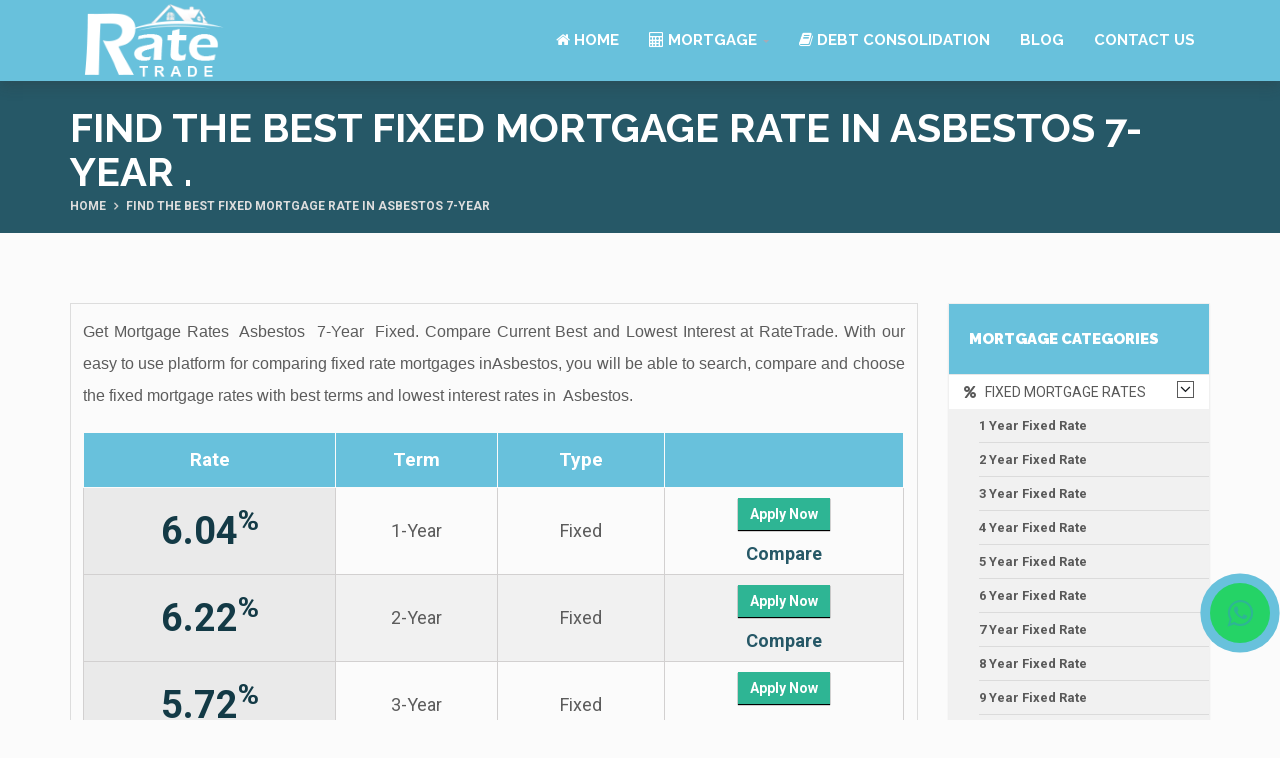

--- FILE ---
content_type: text/css
request_url: https://www.ratetrade.ca/bundles/assets/css/theme.css
body_size: 21700
content:
@import url(http://fonts.googleapis.com/css?family=Roboto:400,700,300);@import url(http://fonts.googleapis.com/css?family=Raleway:700,800,900,400,300);@import url(http://fonts.googleapis.com/css?family=Open+Sans:400,300,600,700,800);@import url(inc/awesome-bootstrap-checkbox.css);#preloader-title,.spinner{font-size:10px;text-align:center}body,html{min-height:100%}.car-listing .thumbnail-car-card+.thumbnail-car-card,.content .widget+.widget,.footer .widget+.widget,.products.list .thumbnail+.thumbnail,.row aside[class*=col-],.row div[class*=col-],.row.thumbnails .thumbnail,.sidebar .widget+.widget,.thumbnail.thumbnail-banner+.thumbnail.thumbnail-banner,.thumbnail.thumbnail-featured .buttons,hr.page-divider{margin-top:30px}#preloader-title,.btn-play,.form-control-icon,.logo a,.section-title,.spinner{text-align:center}.navigation ul,ol,ul{list-style:none}.car-listing .thumbnail-car-card .media,.cart-total .total,.compare-products .rating,.drop-cap,.products.list .thumbnail .availability,.sf-menu>li,.widget.widget-filter-price .btn-theme,.widget.widget-filter-price .btn-theme:active,.widget.widget-filter-price .btn-theme:focus{float:left}.cart-total,.rating span.star:hover,.to-top{cursor:pointer}#preloader{position:fixed;z-index:999999;top:0;right:0;bottom:0;left:0;background-color:#fff}#preloader-status{position:absolute;top:50%;left:50%;width:200px;height:200px;margin:-100px 0 0 -100px}#preloader-title{text-transform:uppercase}.spinner{margin:0 auto;width:120px;height:30px}.block-title,.section-title{margin-bottom:25px;font-weight:900;text-transform:uppercase;overflow:hidden}.spinner>div{background-color:#e60000;height:100%;width:20px;display:inline-block;-webkit-animation:1.2s ease-in-out infinite stretchdelay;animation:1.2s ease-in-out infinite stretchdelay}body,body.boxed{background:#fbfbfb}.spinner .rect2{-webkit-animation-delay:-1.1s;animation-delay:-1.1s}.spinner .rect3{-webkit-animation-delay:-1s;animation-delay:-1s}.spinner .rect4{-webkit-animation-delay:-.9s;animation-delay:-.9s}.spinner .rect5{-webkit-animation-delay:-.8s;animation-delay:-.8s}@-webkit-keyframes stretchdelay{0%,100%,40%{-webkit-transform:scaleY(.4)}20%{-webkit-transform:scaleY(1)}}@keyframes stretchdelay{0%,100%,40%{transform:scaleY(.4);-webkit-transform:scaleY(.4)}20%{transform:scaleY(1);-webkit-transform:scaleY(1)}}body{font-family:Roboto,sans-serif;font-size:15px;line-height:1.6;color:#5c5c5c;-webkit-font-kerning:auto;-webkit-font-smoothing:antialiased;-webkit-backface-visibility:visible!important;overflow-x:hidden}.content-area{position:relative;z-index:0}.content-tabs #item-description p,.form-delivery .form-group,.form-login .form-group,.form-sign-in .form-group,.recent-tweets .media p,.thumbnail-car-card .table,.thumbnails.portfolio .thumbnail .caption-category,.widget :last-child{margin-bottom:0}.container.full-width{width:100%;max-width:100%;padding-left:0;padding-right:0}.row,.row.thumbnails{margin-top:-30px}.block-title,.create-account .row+.row,.form-delivery .row+.row,.form-login .row+.row,.form-search .row,.form-search .row div[class*=col-],.form-sign-in .row+.row,.main-slider .form-search .row,.main-slider .form-search .row div[class*=col-],.partners-carousel .owl-theme .owl-controls,.row+.row,.row.thumbnails.no-padding .thumbnail,.section-title,.sf-menu li.megamenu>ul li.row div[class*=col-],.tabs.awesome-sub ul,.thumbnails.portfolio.row div[class*=col-],.top-products-carousel .owl-theme .owl-controls,.widget.widget-details-reservation .media+.media,.wishlist .form-sign-in .row+.row,hr.page-divider.half{margin-top:0}.row aside[class*=col-]:after,.row div[class*=col-]:after{content:'';display:block;clear:both}.boxed .wrapper{max-width:1200px;margin:0 auto;-webkit-box-shadow:0 0 4px rgba(0,0,0,.15);box-shadow:0 0 4px rgba(0,0,0,.15)}.page-section{position:relative;padding-top:70px;padding-bottom:70px;overflow:hidden}.page-section.md-padding{padding-top:20px;padding-bottom:20px}.page-section.sm-padding{padding-top:10px;padding-bottom:10px}.page-section.no-padding{padding-top:0;padding-bottom:0}.page-section.no-padding-top,.products.list .thumbnail .caption,.thumbnail .caption.no-padding-top,.widget.widget-details-reservation .widget-content{padding-top:0}.page-section.no-padding-bottom,.thumbnail .caption.no-padding-bottom{padding-bottom:0}.page-section.no-bottom-space{margin-bottom:-70px}.comments-form .form-group,ol,p,ul{margin-bottom:20px}.page-section.light{background-color:#f4f6f7}.page-section.dark{background-color:#14181c;color:#8e9091}.page-section.image{background:url(../img/page-section-image.png) center top/cover no-repeat fixed}.page-section.of-visible,.tabs.awesome-sub{overflow:visible}.page-section.sub-page,.thumbnail-hot-deal .caption,.widget.widget-details-reservation .widget-title-sub{padding-top:30px}body,html{position:relative;height:100%}.gmap-background #map-canvas,.swiper-container{width:100%;height:100%}.content-area.scroll .swiper-slide,.logo img,.swiper-slide{height:auto}.h1,.h2,.h3,.h4,.h5,.h6,h1,h2,h3,h4,h5,h6{font-family:Raleway,sans-serif;color:#e60000}.color .h1 small,.color .h2 small,.color .h3 small,.color .h4 small,.color .h5 small,.color .h6 small,.color h1 .fa,.color h1 .glyphicon,.color h1 small,.color h2 .fa,.color h2 .glyphicon,.color h2 small,.color h3 .fa,.color h3 .glyphicon,.color h3 small,.color h4 .fa,.color h4 .glyphicon,.color h4 small,.color h5 .fa,.color h5 .glyphicon,.color h5 small,.color h6 .fa,.color h6 .glyphicon,.color h6 small,.compare-products .buttons .quantity .btn:hover,.dark .alt .form-control-icon,.dark .btn-theme-transparent,.dark .btn-theme-transparent:active,.dark .btn-theme-transparent:focus,.dark .h1,.dark .h2,.dark .h3,.dark .h4,.dark .h5,.dark .h6,.dark .section-title,.dark .section-title small,.dark h1,.dark h2,.dark h3,.dark h4,.dark h5,.dark h6,.dark label,.form-search .row-submit a:hover,.full-screen-map .sf-menu a,.full-screen-map .sf-menu li.megamenu,.full-screen-map .sf-menu ul a,.image .testimonials-carousel .testimonial .testimonial-name,.image .testimonials-carousel .testimonial .testimonial-text,.image h1 .fa,.image h1 .glyphicon,.image h2 .fa,.image h2 .glyphicon,.image h3 .fa,.image h3 .glyphicon,.image h4 .fa,.image h4 .glyphicon,.image h5 .fa,.image h5 .glyphicon,.image h6 .fa,.image h6 .glyphicon,.main-slider .form-search .row-submit a:hover,.menu-toggle:hover .fa,.product-single .buttons .quantity .btn:hover,.products.wall .caption-title,.products.wall .caption-title a,.shop-info-banners .block:hover .fa,.shop-info-banners .block:hover .media-heading,.thumbnail.thumbnail-featured.hover .caption-icon,.thumbnail.thumbnail-featured.hover .caption-text,.thumbnail.thumbnail-featured.hover .caption-title,.thumbnail.thumbnail-featured:hover .caption-icon,.thumbnail.thumbnail-featured:hover .caption-text,.thumbnail.thumbnail-featured:hover .caption-title,.thumbnails.portfolio .caption-title,.thumbnails.portfolio .caption-title a{color:#fff}h1 .fa,h1 .glyphicon,h2 .fa,h2 .glyphicon,h3 .fa,h3 .glyphicon,h4 .fa,h4 .glyphicon,h5 .fa,h5 .glyphicon,h6 .fa,h6 .glyphicon{color:#b30000}a,a .fa,a .glyphicon,a:active,a:focus,a:hover,a:hover .fa,a:hover .glyphicon{-webkit-transition:.2s ease-in-out;transition:.2s ease-in-out;text-decoration:none}.about-the-author .media-heading a:hover,.accordion .panel-title a:hover,.caption-title a:hover,.car-big-card .car-details .price i,.car-big-card .car-details .title h2 span,.comment-author a:hover,.compare-products .product h4 a:hover,.compare-products .product h4:hover,.footer a:not(.btn-theme):active,.footer a:not(.btn-theme):focus,.footer a:not(.btn-theme):hover,.form-search.light .row-submit a:hover,.main-slider .form-search.light .row-submit a:hover,.main-slider .ver3 .caption-subtitle,.main-slider .ver4 .caption-subtitle,.orders td.description h4 a:hover,.orders td.total a:hover,.post-meta a:hover,.post-title a:hover,.product-single .add-review:hover,.product-single .product-availability strong,.product-single .reviews:hover,.products.list .thumbnail .availability strong,.products.list .thumbnail .reviews:hover,.recent-post .media-heading a:hover,.recent-tweets .media .fa,.sf-menu li.megamenu ul a:hover,.text-color,.thumbnail.thumbnail-counto.hover .caption-icon,.thumbnail.thumbnail-counto.hover .caption-number,.thumbnail.thumbnail-counto.hover .caption-title,.thumbnail.thumbnail-counto:hover .caption-icon,.thumbnail.thumbnail-counto:hover .caption-number,.thumbnail.thumbnail-counto:hover .caption-title,.widget .recent-post .media-meta a:hover,.widget.car-categories ul a:hover,.wishlist td.description h4 a:hover,.wishlist td.total a:hover,a:not(.btn-theme){color:#e60000}.full-screen-map .sf-menu a:hover,.partners-carousel .owl-next:hover .fa,.partners-carousel .owl-prev:hover .fa,.top-products-carousel .owl-next:hover .fa,.top-products-carousel .owl-prev:hover .fa,a:not(.btn-theme):active,a:not(.btn-theme):focus,a:not(.btn-theme):hover{color:#000}.about-the-author .media-heading a,.block-title,.caption-title a,.cart-items .item-title a,.comment-author a,.comment-reply a:hover,.compare-products .reviews,.create-account,.footer a:not(.btn-theme),.light label,.main-slider .ver3 .caption-text,.main-slider .ver4 .caption-text,.orders td.description h4 a,.post-meta .fa,.post-meta a,.product-list .media-heading a,.product-single .add-review,.product-single .product-availability,.product-single .reviews,.product-single table .title,.products.list .thumbnail .reviews,.recent-post .media-heading a,.recent-post .media-meta a:hover,.sf-menu a:hover,.sf-menu li.active,.sf-menu li.active>a,.sf-menu li.sfHover,.sf-menu li.sfHover>a,.sf-menu li:hover,.text-dark,.thumbnail.thumbnail-featured .caption.hovered .caption-icon,.thumbnails.portfolio .thumbnail .media+.caption .caption-category a,.thumbnails.portfolio .thumbnail .media+.caption .caption-title a,.widget .recent-post .media-meta a,.wishlist td.description h4 a{color:#14181c}ol,ul{padding-left:0}ol ol,ol ul,ul ol,ul ul{padding-left:20px}ol.list-check li,ul.list-check li{padding-left:20px;position:relative}ol.list-check li:before,ul.list-check li:before{content:'\f046';font-family:FontAwesome;position:absolute;top:0;left:0}ol.list-check li+li,ul.list-check li+li{margin-top:7px}ul.list-icons li{padding-left:30px;position:relative}.content-tabs .media p+p,.section-title small+span,.section-title span+small,.thumbnail-team .caption-text+.team-details,.thumbnail-team .team-details+.caption-text,.thumbnail.thumbnail-banner .btn,.widget.widget-filter-price .btn-submit,ul.list-icons li+li{margin-top:10px}ul.list-icons li>.fa{position:absolute;left:0;top:3px}.section-title{font-size:30px;line-height:30px;color:#14181c}.section-title small{display:block;font-size:18px;font-weight:400;line-height:18px;text-transform:none}.alt .testimonials-carousel .testimonial-name span,.post-read-more,.section-title span,.sf-menu li.sfHover>ul,.sf-menu li:hover>ul,.sidebar .testimonials-carousel .testimonial .testimonial-name .testimonial-position{display:block}.section-title .thin{font-weight:300!important}.section-title.section-title-lg{font-size:24px}.main-slider .ver2 .caption-content,.main-slider-row .slider .slide1 .caption-content,.section-title.text-left,.thumbnail.thumbnail-banner .media-link{text-align:left}.main-slider .ver3 .caption-content,.section-title.text-right{text-align:right}.block-title.alt .fa,.block-title.alt2 .fa{top:-1px;text-align:center!important;color:#a5abb7;z-index:20;right:-1px;vertical-align:middle}.form-find-car .form-group,.row.div-table,.section-title.no-margin{margin:0}.block-title{font-size:18px;line-height:20px}.block-title span{display:inline-block;position:relative}.block-title span:after{content:"";position:absolute;height:1px;width:2000px;background-color:#a5abb7;top:10px;left:100%;margin-left:15px}.block-title .thin{font-weight:300;margin-left:5px}.block-title.alt,.block-title.alt2{line-height:24px;font-weight:900;color:#7f7f7f;position:relative;overflow:visible;font-size:16px;text-transform:uppercase}.block-title.alt{padding:10px 70px 10px 20px;border:1px solid #a5abb7}.block-title.alt .fa{position:absolute;height:46px;width:46px;line-height:45px;background-color:#f5f6f8;border:1px solid #a5abb7}.block-title.alt .fa.color,.block-title.alt2 .fa.color,.btn-theme,.content-area.scroll .open-close-area a:hover,.dropdown-menu>.active>a,.dropdown-menu>.active>a:focus,.dropdown-menu>.active>a:hover,.recent-post .media-link .badge.type,.shop-sorting .col-sm-4 .btn-theme:hover,.swiper-container .swiper-pagination-bullet.swiper-pagination-bullet-active,.tabs li.active,blockquote{background-color:#e60000}.block-title.alt2{padding:0 50px 20px 0;border-bottom:1px solid #e9e9e9}.block-title.alt2 .fa{position:absolute;height:30px;width:30px;line-height:30px;background-color:#e9e9e9}.text-lg{text-transform:uppercase;font-size:24px;line-height:1.2;color:#9a0000}.text-xl{font-size:36px;line-height:48px;font-weight:300}.form-delivery .checkbox,.text-thin{font-size:11px;text-transform:uppercase;color:#14181c}.drop-cap{display:block;font-size:44px;line-height:37px;margin:0 10px 0 0;color:#e60000}blockquote{border:none;color:#fff}blockquote p{font-size:30px;font-weight:300;line-height:36px;color:#fff}.main-slider .ver2 .caption-text+.caption-text,.widget.widget-details-reservation .button,blockquote footer{margin-top:40px}blockquote cite,blockquote footer{font-size:18px;font-style:italic;line-height:20px;color:#fff}hr.page-divider{margin-bottom:30px;clear:both;border-color:#e9e9e9}.btn-title-more,p.btn-row{margin-top:-10px}hr.page-divider.half,hr.page-divider.small,hr.page-divider.transparent,hr.transparent{border-color:transparent}hr.page-divider.small{margin-top:0;margin-bottom:20px}p.btn-row .btn,p.btn-row .text{margin-top:10px;margin-right:10px}hr.page-divider.single{border-color:#d3d3d3}::-webkit-input-placeholder{color:#8f8f8f!important}:-moz-placeholder{color:#8f8f8f!important}::-moz-placeholder{color:#8f8f8f!important}:-ms-input-placeholder{color:#8f8f8f!important}input:focus::-webkit-input-placeholder{color:transparent!important}input:focus:-moz-placeholder{color:transparent!important}input:focus::-moz-placeholder{color:transparent!important}input:focus:-ms-input-placeholder{color:transparent!important}textarea:focus::-webkit-input-placeholder{color:transparent!important}textarea:focus:-moz-placeholder{color:transparent!important}textarea:focus::-moz-placeholder{color:transparent!important}textarea:focus:-ms-input-placeholder{color:transparent!important}.btn,.btn.active,.btn:active,.btn:hover{-webkit-box-shadow:none;box-shadow:none;border-radius:0}.btn-play,.btn-play:before{border-radius:50%!important}.btn-theme{color:#fff;border-width:1px;border-color:#e60000;padding:13px 20px;font-family:Raleway,sans-serif;font-size:14px;font-weight:600;line-height:1;text-transform:uppercase;-webkit-transition:.2s ease-in-out;transition:.2s ease-in-out}.btn-theme-light:hover,.btn-theme-transparent:hover,.btn-theme:hover,.btn-title-more:hover,.widget.widget-find-car .btn-theme-dark,.widget.widget-find-car .btn-theme-dark:active,.widget.widget-find-car .btn-theme-dark:focus{background-color:#14181c;border-color:#14181c;color:#fff}.btn-theme.btn-block{max-width:450px}.btn-icon-left .fa,.btn-icon-left .glyphicon,.btn-theme .icon-left{margin-right:7px}.btn-icon-right .fa,.btn-icon-right .glyphicon,.btn-theme .icon-right{margin-left:7px}.btn-theme-transparent,.btn-theme-transparent:active,.btn-theme-transparent:focus{background-color:transparent;border-width:1px;border-color:#e9e9e9;color:#14181c}.dark .btn-theme-transparent:hover{background-color:#fff;border-color:#fff;color:#14181c}.btn-theme-dark,.btn-theme-dark:active,.btn-theme-dark:focus{background-color:#14181c;border-width:1px;border-color:#14181c;color:#fff}.btn-theme-dark:hover,.form-search .btn-submit,.main-slider .ver3 .btn-theme:hover,.main-slider .ver4 .btn-theme:hover,.widget.widget-find-car .btn-theme-dark:hover{background-color:#e60000;border-color:#e60000;color:#fff}.btn-theme-light,.btn-theme-light:active,.btn-theme-light:focus{background-color:#fff;border-width:1px;border-color:#e6e9eb;color:#6d7480}.btn-theme-xs{font-size:11px;padding:7px 12px}.btn-theme-sm{font-size:14px;padding:7px 20px}.btn-theme-md{padding:17px 25px}.btn-theme-lg{font-size:18px;padding:20px 35px}.btn-theme-xl{font-size:24px;padding:25px 35px}.btn-more-posts{font-size:12px;font-weight:900;padding:20px 60px}.btn-play{position:relative;display:inline-block!important;padding:0!important;width:150px!important;height:150px!important;background-color:rgba(230,0,0,.85);color:#fff}.btn-play .fa{font-size:60px;line-height:150px;margin-right:-9px}.btn-play:before{content:'';display:block;position:absolute;width:180px!important;height:180px!important;top:-16px;left:-16px;border:10px solid rgba(230,0,0,.35)}.btn-play:hover,a:hover .btn-play{background-color:#fff;color:#e60000}.btn-title-more{float:right;font-size:11px;padding:13px;margin-left:20px;margin-bottom:-30px;background-color:transparent;border-width:1px;border-color:#e9e9e9;color:#14181c}.btn-view-more-block,.car-carousel.owl-theme .owl-controls .owl-dots .owl-dot span,.featured-products-carousel .owl-theme .owl-controls .owl-dots .owl-dot span,.img-carousel.owl-theme .owl-controls .owl-dots .owl-dot span,.main-slider .owl-theme .owl-controls .owl-dots .owl-dot span,.post-wrap .owl-theme .owl-controls .owl-dots .owl-dot span,.product-single .owl-theme .owl-controls .owl-dots .owl-dot span,.project-media .owl-theme .owl-controls .owl-dots .owl-dot span,.testimonials-carousel .owl-theme .owl-dots .owl-dot.active span{background-color:#a5abb7}.btn-title-more .fa,.btn-title-more .glyphicon{font-size:14px;margin-top:-1px}p.btn-row .text{display:inline-block;vertical-align:middle}.btn-view-more-block{width:100%;max-width:100%;display:block;font-size:18px;padding:13px 35px;border-color:#a5abb7;color:#fff}.btn-view-more-block:hover,.thumbnail.thumbnail-banner .btn-theme{border-color:#14181c;background-color:#14181c}a.btn.twitter{background-color:#2daae1;border-color:#2daae1}a.btn.facebook{background-color:#3c5b9b;border-color:#3c5b9b}a.btn.google,a.btn[title*='Google+']{background-color:#f63f29;border-color:#f63f29}a.btn.flickr{background-color:#216bd4;border-color:#216bd4}a.btn.dribbble{background-color:#f46899;border-color:#f46899}a.btn.linkedin{background-color:#0085ae;border-color:#0085ae}a.btn.tumblr{background-color:#2c4762;border-color:#2c4762}a.btn.instagram{background-color:#517fa4;border-color:#517fa4}a.btn.pinterest{background-color:#cb2027;border-color:#cb2027}a.btn.skype{background-color:#00aaf1;border-color:#00aaf1}a.btn.vimeo{background-color:#5bc8ff;border-color:#5bc8ff}.ripple-effect{position:relative;overflow:hidden;-webkit-transform:translate3d(0,0,0)}.ink{display:block;position:absolute;pointer-events:none;border-radius:50%;-webkit-transform:scale(0);-moz-transform:scale(0);-ms-transform:scale(0);-o-transform:scale(0);transform:scale(0);background:#fff;opacity:1}.ink.animate{-webkit-animation:.5s linear ripple;-moz-animation:.5s linear ripple;-ms-animation:ripple .5s linear;-o-animation:.5s linear ripple;animation:.5s linear ripple}@keyframes ripple{100%{opacity:0;transform:scale(2.5)}}@-webkit-keyframes ripple{100%{opacity:0;-webkit-transform:scale(2.5);transform:scale(2.5)}}@-moz-keyframes ripple{100%{opacity:0;-moz-transform:scale(2.5);transform:scale(2.5)}}@-ms-keyframes ripple{100%{opacity:0;-ms-transform:scale(2.5);transform:scale(2.5)}}@-o-keyframes ripple{100%{opacity:0;-o-transform:scale(2.5);transform:scale(2.5)}}.form-control{-webkit-appearance:none;-webkit-box-shadow:none;box-shadow:none;height:50px;border-radius:0;border:1px solid #e9e9e9;color:#14181c}.form-control.alt:focus,.form-control:focus{-webkit-appearance:none;-webkit-box-shadow:none;box-shadow:none;border-color:#14181c}.has-icon .form-control{padding-right:50px}.dark .form-control{background:rgba(255,255,255,.2);border:1px solid rgba(255,255,255,0);color:rgba(255,255,255,.6)}.dark .form-control:focus{background:rgba(255,255,255,.1);border:1px solid rgba(255,255,255,.2)}.dark .bootstrap-select .dropdown-menu .form-control{background:rgba(20,24,28,.2);border:1px solid rgba(20,24,28,0);color:rgba(20,24,28,.6)}.dark .bootstrap-select .dropdown-menu .form-control:focus{background:rgba(20,24,28,.1);border:1px solid rgba(20,24,28,.2)}.light .form-control{background:#fff;border:1px solid #d3d3d3;color:#a5abb7}.light .form-control:focus{border:1px solid #a5abb7}.form-control.alt{border-color:#f5f6f8;background-color:#f5f6f8;color:#6d7582}.form-control.alt::-webkit-input-placeholder{color:#6d7582!important;font-weight:400!important;font-size:14px;text-transform:none;line-height:22px}.form-control.alt:-moz-placeholder{color:#6d7582!important;font-weight:400!important;font-size:14px;text-transform:none;line-height:22px}.form-control.alt::-moz-placeholder{color:#6d7582!important;font-weight:400!important;font-size:14px;text-transform:none;line-height:22px}.form-control.alt:-ms-input-placeholder{color:#6d7582!important;font-weight:400!important;font-size:14px;text-transform:none;line-height:22px}.form-control-icon{position:absolute;top:0;right:0;width:50px;height:50px;line-height:50px}.has-label .form-control-icon{top:28px}.dark .form-control-icon{color:rgba(255,255,255,.6)}.light .form-control-icon{color:rgba(20,24,28,.6)}.content .post-wrap,.form-group.has-icon,.form-subscribe,.relative,.sf-menu li,.swiper{position:relative}textarea{resize:none}.alert,.bootstrap-select .dropdown-menu,.bootstrap-select-searchbox .form-control{border-radius:0}.bootstrap-select .dropdown-menu a{padding-top:5px;padding-bottom:5px}.bootstrap-select>.selectpicker{-webkit-appearance:none;-webkit-box-shadow:none;box-shadow:none!important;height:40px;border-radius:0;background-color:transparent!important;color:#5c5c5c!important}.bootstrap-select>.selectpicker:focus,.comments-form .form-control:focus,.compare-products .colors ul li a:hover,.form-subscribe .form-control,.widget.widget-colors ul li a:hover{border-color:#14181c}.car-big-card .car-details .title:before,.children1,.has-icon .bootstrap-select.btn-group .btn .caret,.menu-toggle-close,.tabs.awesome-sub li:first-child:before,.tabs.awesome-sub li:last-child:before{display:none}label{font-size:14px;color:#14181c}input[type=checkbox]{margin-top:2px;margin-right:5px}.create-account .row,.form-login .row,.wishlist .form-sign-in .row{margin-top:-20px}.comments .media+.media,.content-tabs #item-description p+p,.create-account .row aside[class*=col-],.create-account .row div[class*=col-],.form-login .row aside[class*=col-],.form-login .row div[class*=col-],.main-slider .caption-text+.caption-text,.widget.widget-find-car .btn-submit,.wishlist .form-sign-in .row aside[class*=col-],.wishlist .form-sign-in .row div[class*=col-]{margin-top:20px}.create-account .hello-text-wrap,.form-login .hello-text-wrap{line-height:12px}.form-login .btn-block,.form-sign-in .btn-block{margin-left:auto;margin-right:auto}.form-login .btn.facebook{background-color:#3e5c98;border-color:#3e5c98;color:#fff}.form-login .btn.twitter{background-color:#22a9e0;border-color:#22a9e0;color:#fff}.form-login .btn.facebook:hover,.form-login .btn.twitter:hover,.form-search .btn-submit:hover,.form-sign-in .btn.facebook:hover,.form-sign-in .btn.twitter:hover,.main-slider .form-search .btn-submit:hover{background-color:#14181c;border-color:#14181c}.create-account .btn-theme,.form-login .btn-theme,.wishlist .form-sign-in .btn-theme{padding-top:14px;padding-bottom:14px}.form-login .form-control,.wishlist .form-sign-in .form-control{height:50px}.form-login .checkbox,.form-sign-in .checkbox{font-size:11px;margin-top:0;margin-bottom:0;text-transform:uppercase;color:#14181c}.form-delivery .checkbox label,.form-login .checkbox label,.form-sign-in .checkbox label{font-weight:700!important}.form-delivery .checkbox input[type=checkbox],.form-login .checkbox input[type=checkbox],.form-sign-in .checkbox input[type=checkbox]{margin-top:2px}.form-login .col-md-12.col-lg-6.text-right-lg,.wishlist .form-sign-in .col-md-12.col-lg-6.text-right-lg{line-height:0}.form-login .forgot-password{color:#14181c!important;font-weight:700!important;font-size:11px;text-transform:uppercase;line-height:18px}.compare-products .reviews:hover,.form-login .forgot-password:hover,.form-sign-in .forgot-password:hover,.page-section.breadcrumbs .breadcrumb a:hover,.thumbnails.portfolio .thumbnail .media+.caption .caption-category a:hover,.thumbnails.portfolio .thumbnail .media+.caption .caption-title a:hover{border-bottom:1px solid #14181c}.form-login ::-webkit-input-placeholder{color:#14181c!important;font-weight:700!important;font-size:11px;text-transform:uppercase;line-height:22px}.form-login :-moz-placeholder{color:#14181c!important;font-weight:700!important;font-size:11px;text-transform:uppercase;line-height:22px}.form-login ::-moz-placeholder{color:#14181c!important;font-weight:700!important;font-size:11px;text-transform:uppercase;line-height:22px}.form-login :-ms-input-placeholder{color:#14181c!important;font-weight:700!important;font-size:11px;text-transform:uppercase;line-height:22px}.create-account .list-check{font-weight:700}.create-account .btn-create,.form-delivery .row aside[class*=col-],.form-delivery .row div[class*=col-],.form-sign-in .row aside[class*=col-],.form-sign-in .row div[class*=col-]{margin-top:15px}.page-section.subscribe{background-attachment:scroll!important}.form-subscribe .btn-submit{position:absolute;top:0;right:0;font-size:12px;line-height:12px;padding:18px 50px}.page-section.find-car{overflow:visible;padding-top:24px;padding-bottom:24px}.form-find-car .section-title{margin-top:4px}#contact-form .form-control,.cart-wrapper .btn,.form-find-car .form-control,.form-search .form-control,.main-slider .form-search .form-control{height:40px}#contact-form .has-icon .form-control,.form-find-car .has-icon .form-control,.form-search .has-icon .form-control,.main-slider .form-search .has-icon .form-control{padding-right:40px}#contact-form .form-control-icon,.form-find-car .form-control-icon,.form-search .form-control-icon{width:40px;height:40px;line-height:40px}.form-find-car .btn-submit{margin-top:28px;font-size:12px;line-height:12px;padding:13px 20px}.page-section.contact>.container,.sticky-wrapper{position:relative;z-index:1}.sticky-wrapper:not(.is-sticky){height:auto!important}.header{-webkit-box-shadow:0 4px 14px 0 rgba(50,50,50,.3);box-shadow:0 4px 14px 0 rgba(50,50,50,.3)}.wide .sticky-wrapper .header{width:100%!important}.sticky-wrapper .header{z-index:20}.header .header-wrapper{padding:0;background-color:#fbfbfb;position:relative}.header .header-wrapper>.container{position:relative;min-height:40px}.caption-wrapper,.div-table.full-width,.full-screen-map .sf-menu li.megamenu div[class*=col-],.header .navigation-wrapper.navigation-sticky,.main-slider .div-table,.orders .shopping-cart table,.swiper-container .swiper-slide img.img-responsive,.tabs.awesome-sub>.nav{width:100%}.content-area.scroll .container,.full-screen-map .header-wrapper>.container,.partners-carousel .owl-carousel .owl-item img{width:auto}.full-screen-map .sticky-wrapper.is-sticky .header{width:630px!important}.content-area.scroll{background-color:#fbfbfb;width:630px;height:100%;position:fixed;left:0;top:0}.closed .content-area.scroll{left:-630px}.content-area.scroll .open-close-area{position:absolute;right:-40px;top:50%;width:40px;height:40px}.content-area.scroll .open-close-area a{display:block;background-color:#14181c;color:#fff;line-height:40px;text-align:center}.logo{width:220px;height:100px;line-height:100px;position:absolute;z-index:999;top:0;left:15px}.logo a{margin:auto;display:block}.sf-menu li.megamenu ul,.sf-menu ul,.sf-menu ul ul{margin-left:0}.logo img{max-width:100%}.full-screen-map .logo,.is-sticky .logo{width:140px;height:50px;line-height:50px}.full-screen-map .logo img,.is-sticky .logo img{max-width:none;height:40px}.is-sticky .logo,.is-sticky .logo a,.is-sticky .logo img,.logo,.logo a,.logo img{-webkit-transition:none;transition:none}.navigation{position:relative;text-align:right;line-height:0}.navigation .nav.sf-menu{font-family:Raleway,sans-serif;line-height:1.72;text-align:left;display:inline-block;margin:0 auto!important}.navigation ul.social-icons{min-width:0;padding-top:28px;padding-bottom:28px;-webkit-transition:.2s ease-in-out;transition:.2s ease-in-out;display:block!important;position:relative!important;opacity:1!important;top:auto!important;left:auto!important;margin-top:0!important;margin-bottom:0!important;-webkit-box-shadow:none!important;-moz-box-shadow:none!important;box-shadow:none!important}.is-sticky .navigation ul.social-icons{padding-top:8px;padding-bottom:8px}.navigation ul.social-icons li{padding-top:0!important;padding-right:0!important;background-color:transparent!important}.navigation ul.social-icons li a{padding:0;border:none;font-size:16px;width:22px;height:22px;line-height:22px;color:#a5abb7}.navigation ul.social-icons li a:hover{background-color:transparent;color:#e60000}.sf-menu{margin:0;padding:0;font-size:15px;font-weight:600}.sf-menu ul{position:absolute;display:none;top:100%;left:0;z-index:99;min-width:12em;-webkit-box-shadow:0 2px 5px 0 rgba(0,0,0,.1);box-shadow:0 2px 5px 0 rgba(0,0,0,.1);padding-left:0}.sf-menu a{display:block;position:relative;color:#a5abb7}.sf-menu ul ul{top:0;left:100%}.full-screen-map .sf-menu ul li,.sf-menu li.megamenu>ul li a,.sf-menu.nav>li>a:focus,.sf-menu.nav>li>a:hover,.tabs li a,.tabs li a:hover,body.full-screen-map .form-search{background-color:transparent}.sf-menu.nav>li>a:focus:before,.sf-menu.nav>li>a:hover:before{content:'';position:absolute;top:0;left:0;height:5px;width:100%;background-color:#e60000}.sf-menu ul li>a,.sf-menu.nav>li>a{padding:28px 15px}.sf-menu ul li>a{padding:8px 15px}.sf-menu.nav>li>a,.text-uppercase{text-transform:uppercase}.is-sticky .sf-menu.nav>li>a{padding-top:8px!important;padding-bottom:8px!important}.sf-menu .megamenu ul li>a{padding:3px 15px}.form-search.light,.main-slider .form-search.light,.sf-menu ul li{background:#fff}.sf-menu ul a{text-transform:none;font-weight:400;text-decoration:none;color:#14181c}.sf-menu ul a:hover{color:#14181c;background-color:#e9e9e9}.sf-arrows .sf-with-ul,.sf-menu.nav>li>a.sf-with-ul{padding-right:1.8em}.sf-arrows .sf-with-ul:after{content:'';position:absolute;top:50%;right:1em;margin-top:-1px;height:0;width:0;border:3px solid transparent;border-top-color:#a5abb7}.sf-arrows>.sfHover>.sf-with-ul:after,.sf-arrows>li:hover>.sf-with-ul:after,.sf-arrows>li>.sf-with-ul:focus:after{border-top-color:#e60000}.sf-arrows ul .sf-with-ul:after{margin-top:-5px;margin-right:-3px;border-color:transparent transparent transparent #a5abb7}.sf-arrows ul .sfHover>.sf-with-ul:after,.sf-arrows ul li:hover>.sf-with-ul:after,.sf-arrows ul li>.sf-with-ul:focus:after{border-left-color:#e60000}.sf-menu li ul ul{-webkit-box-shadow:none;box-shadow:none}.sf-menu li.megamenu>ul>li.row{padding-top:50px!important}.is-sticky .sf-menu li.megamenu>ul li.row{padding-top:15px!important}.sf-menu li.megamenu{position:inherit!important}.sf-menu li.megamenu>ul{font-weight:400;font-size:13px;text-transform:none;width:100%;margin:0;padding:0 15px}.sf-menu li.megamenu>ul li.row{color:#7f7f7f!important;padding:15px 0;margin-left:-15px;margin-right:-15px;margin-top:0}.sf-menu li.megamenu>ul li ul{display:block;position:relative;left:0;margin-left:0}.car-big-card .car-details .title,.orders td.image,.payments-options .radio,.sf-menu li.megamenu ul a,.wishlist td.image{padding-left:0}.form-search .form-group,.main-slider .form-search .form-group,.page-section.breadcrumbs .breadcrumb li,.sf-menu li.megamenu p{margin-bottom:10px}.sf-menu li.megamenu .block-title{font-size:14px;font-weight:600;margin-bottom:10px;padding-bottom:8px;color:#14181c}.sf-menu li.sale>a,.sf-menu li.sale>a:hover,.tabs.awesome-sub li.active{background-color:#e60000;color:#fff}.menu-toggle{display:none;height:40px;float:right;margin:5px 0}.full-screen-map .menu-toggle,.full-screen-map .menu-toggle:active,.full-screen-map .menu-toggle:focus{display:inline-block;line-height:27px;border-color:#14181c;background-color:#14181c;color:#fff}.full-screen-map .menu-toggle:hover,.main-slider .btn-theme:hover,.pagination>li>a:focus,.pagination>li>a:hover,.pagination>li>span:focus,.pagination>li>span:hover,.widget.widget-tabs .nav-justified>li.active>a,.widget.widget-tabs .nav-justified>li>a:focus,.widget.widget-tabs .nav-justified>li>a:hover{border-color:#e60000;background-color:#e60000;color:#fff}.full-screen-map .menu-toggle-close{display:block;width:100%;text-align:right}.full-screen-map .menu-toggle-close .fa{display:inline-block;text-align:center;width:30px;height:30px;font-size:15px;line-height:28px;color:#fff!important;background-color:#14181c;border:1px solid #fff;border-radius:15px}.full-screen-map .navigation{position:fixed;top:0;right:0;height:100%;width:250px;z-index:11000;border-left:1px solid #14181c;background-color:#14181c}.full-screen-map .navigation.closed{right:-250px}.full-screen-map .sf-menu{margin-right:0;padding:15px 0}.full-screen-map .sf-menu>li{float:none}.full-screen-map .sf-menu>li>a{background-color:#14181c;padding-top:10px!important;padding-bottom:10px!important}.full-screen-map .sf-menu>li>a:hover{background-color:#fff!important;color:#e60000}.full-screen-map .sf-menu li.megamenu ul{margin-left:0!important;padding-right:0!important;padding-left:0!important}.full-screen-map .sf-menu li.active>a,.full-screen-map .sf-menu li.megamenu ul a{color:#fff!important}.car-carousel.owl-theme .owl-controls,.featured-products-carousel .owl-theme .owl-controls,.full-screen-map .sf-menu li.megamenu .row,.img-carousel.owl-theme .owl-controls,.main-slider .owl-theme .owl-controls,.post-wrap .owl-theme .owl-controls,.product-single .owl-theme .owl-controls,.project-media .owl-theme .owl-controls{margin:0!important}.full-screen-map .product-list .price del,.full-screen-map .rating span.star.active:before,.full-screen-map .rating span.star:hover:before,.full-screen-map .rating span.star:hover~span.star:before,.full-screen-map .sf-menu li.megamenu>ul li.row{color:#d3d3d3!important}.full-screen-map .sf-menu li.megamenu .block-title{color:#fff!important;border-color:#fff!important}.full-screen-map .sf-menu li.megamenu div[class*=col-]+div[class*=col-]{margin-top:10px!important}.full-screen-map .sf-menu ul{display:block!important;opacity:1!important;position:static!important;margin-left:0!important;-webkit-box-shadow:none;box-shadow:none}.full-screen-map .sf-menu li{float:none!important;display:block!important;width:100%!important;margin-bottom:10px!important}.full-screen-map .sf-menu li a{float:none!important}.full-screen-map .sf-arrows .sf-with-ul:after{border-color:#fff transparent transparent!important}.full-screen-map .sf-menu li li.active,.full-screen-map .sf-menu li li.sfHover,.full-screen-map .sf-menu li li.sfHover>a,.full-screen-map .sf-menu li li:hover{background-color:transparent!important}.full-screen-map .sf-menu li.active>a:hover{color:#e60000!important}.full-screen-map .sf-menu li.sale>a,.full-screen-map .sf-menu li.sale>a:hover{background-color:#e60000!important;columns:#ffffff!important}.full-screen-map .product-list .media-link{text-align:left!important;margin-bottom:10px}.sign-in-menu{float:right;margin:0}.sign-in-menu li{display:inline-block;font-size:14px;font-weight:900;margin-right:15px;text-transform:uppercase;color:#6d737f}.sign-in-menu li a{color:#6d737f;display:inline-block;line-height:40px}.sign-in-menu li a:hover,.sign-in-menu li.active a{color:#13181c;border-top:5px solid #e60000}.footer{color:#14181c;background-color:#f9fafb}.footer-widgets{padding:0 0 50px;margin-top:0;background-color:transparent}.footer-widgets .widget,.margin-top{margin-top:50px}.footer-widgets .widget-title{margin-top:0;font-weight:900;text-transform:uppercase;color:#14181c;padding-bottom:20px;margin-bottom:20px;position:relative}.footer-widgets .widget-title:before{content:'';display:block;position:absolute;bottom:0;left:0;width:50px;height:2px;background-color:#a3a4a5}.footer-meta{padding:30px 0;background-color:#fff}.footer-meta .copyright{text-align:center;color:#a1b1bc}.main-slider .owl-theme .owl-controls .owl-nav [class*=owl-]{position:absolute;top:50%;margin:-20px 0 0;padding:0;width:40px;height:40px;border-radius:0;font-size:30px;line-height:30px;border:3px solid #fff;background:0 0;color:#fff;-webkit-transform:rotate(45deg);-ms-transform:rotate(45deg);-o-transform:rotate(45deg);transform:rotate(45deg)}.car-carousel.owl-theme .owl-controls .owl-nav [class*=owl-] .fa,.main-slider .owl-theme .owl-controls .owl-nav [class*=owl-] .fa{-webkit-transform:rotate(-45deg);-ms-transform:rotate(-45deg);-o-transform:rotate(-45deg);transform:rotate(-45deg)}@media (min-width:992px) and (max-width:1100px){.main-slider .owl-theme .owl-controls .owl-nav [class*=owl-]{opacity:.3}}@media (min-width:1200px) and (max-width:1290px){.main-slider .owl-theme .owl-controls .owl-nav [class*=owl-]{opacity:.3}}.main-slider .owl-theme .owl-controls .owl-nav [class*=owl-]:hover{background:#e60000;border-color:#e60000;color:#fff;opacity:1}.img-carousel.owl-theme .owl-controls .owl-nav .owl-prev,.main-slider .owl-theme .owl-controls .owl-nav .owl-prev,.post-wrap .owl-theme .owl-controls .owl-nav .owl-prev,.product-single .owl-theme .owl-controls .owl-nav .owl-prev,.project-media .owl-theme .owl-controls .owl-nav .owl-prev{left:30px}.main-slider .owl-theme .owl-controls .owl-nav .owl-prev .fa{margin-top:3px;margin-right:3px}.img-carousel.owl-theme .owl-controls .owl-nav .owl-next,.main-slider .owl-theme .owl-controls .owl-nav .owl-next,.post-wrap .owl-theme .owl-controls .owl-nav .owl-next,.product-single .owl-theme .owl-controls .owl-nav .owl-next,.project-media .owl-theme .owl-controls .owl-nav .owl-next{right:30px}.main-slider .owl-theme .owl-controls .owl-nav .owl-next .fa{margin-bottom:3px;margin-left:3px}.car-carousel.owl-theme .owl-controls .owl-dots,.featured-products-carousel .owl-theme .owl-controls .owl-dots,.img-carousel.owl-theme .owl-controls .owl-dots,.main-slider .owl-theme .owl-controls .owl-dots,.post-wrap .owl-theme .owl-controls .owl-dots,.product-single .owl-theme .owl-controls .owl-dots,.project-media .owl-theme .owl-controls .owl-dots{position:absolute;width:100%;bottom:0}.car-carousel.owl-theme .owl-controls .owl-dots .owl-dot.active span,.car-carousel.owl-theme .owl-controls .owl-dots .owl-dot:hover span,.featured-products-carousel .owl-theme .owl-controls .owl-dots .owl-dot.active span,.featured-products-carousel .owl-theme .owl-controls .owl-dots .owl-dot:hover span,.hot-deals-carousel .owl-theme .owl-controls .owl-dots .owl-dot.active span,.hot-deals-carousel .owl-theme .owl-controls .owl-dots .owl-dot:hover span,.img-carousel.owl-theme .owl-controls .owl-dots .owl-dot.active span,.img-carousel.owl-theme .owl-controls .owl-dots .owl-dot:hover span,.main-slider .owl-theme .owl-controls .owl-dots .owl-dot.active span,.main-slider .owl-theme .owl-controls .owl-dots .owl-dot:hover span,.post-wrap .owl-theme .owl-controls .owl-dots .owl-dot.active span,.post-wrap .owl-theme .owl-controls .owl-dots .owl-dot:hover span,.product-single .owl-theme .owl-controls .owl-dots .owl-dot.active span,.product-single .owl-theme .owl-controls .owl-dots .owl-dot:hover span,.project-media .owl-theme .owl-controls .owl-dots .owl-dot.active span,.project-media .owl-theme .owl-controls .owl-dots .owl-dot:hover span,.sidebar-products-carousel .owl-theme .owl-controls .owl-dots .owl-dot.active span,.sidebar-products-carousel .owl-theme .owl-controls .owl-dots .owl-dot:hover span{background-color:#14181c}.main-slider .caption{position:absolute;top:0;left:0;width:100%;height:100%}.main-slider .caption>.container{position:relative;min-height:100%;height:100%}.alt .testimonials-carousel,.car-listing .thumbnail-car-card .table td,.main-slider .caption-content{text-align:center}.main-slider .caption-title{font-family:Roboto,sans-serif;font-size:24px;font-weight:100;line-height:1;color:#fff;clear:both;display:inline-block;text-transform:uppercase;margin:0 0 15px}.main-slider .caption-subtitle{font-family:Raleway,sans-serif;font-size:72px;font-weight:900;line-height:1;text-transform:uppercase;color:#fff;margin:0 0 40px}@media (max-width:1280px){.main-slider .caption-subtitle{font-size:60px}}@media (max-width:1199px){.form-login .col-md-12.col-lg-6.text-right-lg{margin-top:0}.main-slider .caption-subtitle{font-size:50px}.tabs.awesome li:first-child:before,.tabs.awesome li:last-child:before{display:none}}@media (max-width:991px){.full-screen-map .sticky-wrapper.is-sticky .header{width:320px!important}.closed .content-area.scroll{left:-320px}.content-area.scroll{width:320px}.logo{width:140px;height:50px;line-height:50px}.logo img{max-width:none;height:40px}.menu-toggle{display:inline-block}.menu-toggle-close{display:block;width:100%;text-align:right}.menu-toggle-close .fa{display:inline-block;text-align:center;width:30px;height:30px;font-size:15px;line-height:28px;color:#fff!important;background-color:#14181c;border:1px solid #fff;border-radius:15px}.sf-menu li,.sf-menu ul{display:block!important}.navigation{position:fixed;top:0;right:0;height:100%;width:250px;z-index:11000;border-left:1px solid #14181c;background-color:#14181c}.navigation.closed{right:-250px}.navigation.opened{right:0}.sf-menu{margin-right:0;padding:15px 0}.sf-menu a,.sf-menu li.megamenu,.sf-menu ul a{color:#fff}.sf-menu a:hover{color:#000}.sf-menu>li{float:none}.sf-menu li,.sf-menu li a{float:none!important}.sf-menu>li>a{background-color:#14181c;padding-top:10px!important;padding-bottom:10px!important}.sf-menu>li>a:hover{background-color:#fff!important;color:#e60000}.sf-menu li.megamenu ul{margin-left:0!important;padding-right:0!important;padding-left:0!important}.sf-menu li.active>a,.sf-menu li.megamenu ul a{color:#fff!important}.sf-menu li.megamenu .row{margin:0!important}.product-list .price del,.rating span.star.active:before,.rating span.star:hover:before,.rating span.star:hover~span.star:before,.sf-menu li.megamenu>ul li.row{color:#d3d3d3!important}.sf-menu li.megamenu .block-title{color:#fff!important;border-color:#fff!important}.sf-menu li.megamenu div[class*=col-]+div[class*=col-]{margin-top:10px!important}.sf-menu ul{opacity:1!important;position:static!important;margin-left:0!important;-webkit-box-shadow:none;box-shadow:none}.sf-menu ul li{background-color:transparent}.sf-menu li{width:100%!important;margin-bottom:10px!important}.sf-arrows .sf-with-ul:after{border-color:#fff transparent transparent!important}.sf-menu li li.active,.sf-menu li li.sfHover,.sf-menu li li.sfHover>a,.sf-menu li li:hover{background-color:transparent!important}.sf-menu li.active>a:hover{color:#e60000!important}.sf-menu li.sale>a,.sf-menu li.sale>a:hover{background-color:#e60000!important;columns:#ffffff!important}.product-list .media-link{text-align:left!important;margin-bottom:10px}.sign-in-menu li a{padding-left:10px;padding-right:10px}.main-slider .owl-theme .owl-controls .owl-nav,.sign-in-menu li a .text{display:none}.main-slider .caption-subtitle{font-size:35px}}@media (max-width:767px){.sticky-wrapper .header{position:relative!important;height:auto!important}.main-slider .caption-subtitle{font-size:20px}}.main-slider .caption-text{font-size:18px;line-height:20px;color:#fff;margin-bottom:0}.main-slider .btn-theme{border-color:#fff;background-color:transparent;color:#fff}.main-slider .ver1:before,.main-slider .ver2:before{content:'';display:block;position:absolute;top:0;right:0;bottom:0;left:0;background-color:rgba(0,0,0,.5);z-index:1}.main-slider .ver1>.caption,.main-slider .ver2>.caption{z-index:2}.div-cell.va-top,.main-slider .ver1 .div-cell{vertical-align:top!important}.main-slider .ver1 .caption-content{margin-top:70px}.main-slider .ver2 .caption-subtitle{padding-top:60px;margin-bottom:30px;text-transform:none;text-shadow:0 2px 0 rgba(0,0,0,.35)}.main-slider .ver2 .form-search{float:right;margin-left:30px;max-width:470px}.main-slider .ver3 .caption-title,.main-slider .ver4 .caption-title{font-family:Raleway,sans-serif;font-weight:900;color:#14181c}.main-slider .ver3 .btn-theme,.main-slider .ver4 .btn-theme{background-color:transparent;border-color:#000;color:#000}.main-slider .ver3 .form-search{float:right;margin-left:130px;max-width:470px}@media (max-width:991px){.main-slider .ver3 .form-search{margin-left:30px}.main-slider-row .slider .main-slider .owl-nav{display:none}}.main-slider .ver4 .caption:before{content:'';display:block;position:absolute;top:0;left:0;bottom:0;right:0;background:-moz-radial-gradient(center,ellipse cover,rgba(255,255,255,0) 0,#d3ecef 100%);background:-webkit-gradient(radial,center center,0,center center,100%,color-stop(0,rgba(255,255,255,0)),color-stop(100%,#d3ecef));background:-webkit-radial-gradient(center,ellipse cover,rgba(255,255,255,0) 0,#d3ecef 100%);background:-o-radial-gradient(center,ellipse cover,rgba(255,255,255,0) 0,#d3ecef 100%);background:-ms-radial-gradient(center,ellipse cover,rgba(255,255,255,0) 0,#d3ecef 100%);background:radial-gradient(ellipse at center,rgba(255,255,255,0) 0,#d3ecef 100%)}.main-slider .ver4 .caption-content{text-align:center;min-height:500px;margin-left:-400px}.form-search,.main-slider .form-search{text-align:left;background:rgba(20,24,28,.6)}.main-slider .form-search .form-group label{margin-bottom:3px}.main-slider .form-search .form-control-icon{width:40px;height:40px;line-height:40px;font-size:18px}.main-slider .form-search .btn-submit{padding:15px 50px;background-color:#e60000;border-color:#e60000;color:#fff}.main-slider .form-search .form-title{background:#14181c;color:#fff;padding:16px 20px;margin-bottom:24px;position:relative}.main-slider .sub .caption-subtitle,.main-slider .sub .caption-title{font-family:Raleway,sans-serif;font-weight:400;margin-bottom:10px;color:#14181c}.form-search .form-title h2,.main-slider .form-search .form-title h2{font-size:18px;font-weight:700;line-height:1;margin:0;color:#fff}.main-slider .form-search .form-title .fa{float:right;line-height:18px;font-size:24px}.main-slider .form-search .form-title:after{content:'';display:block;position:absolute;left:50px;bottom:-8px;width:0;height:0;border-left:8px solid transparent;border-right:8px solid transparent;border-top:8px solid #14181c}.form-search .row-inputs .container-fluid,.main-slider .form-search .row-inputs .container-fluid{padding-left:25px;padding-right:25px}.form-search .row-inputs .container-fluid div[class*=col-],.main-slider .form-search .row-inputs .container-fluid div[class*=col-]{padding-left:10px;padding-right:10px}.form-search .row-inputs+.row-inputs,.main-slider .form-search .row-inputs+.row-inputs{padding-bottom:10px}.form-search .row-submit .container-fluid>.inner,.main-slider .form-search .row-submit .container-fluid>.inner{padding:20px;border-top:1px solid rgba(255,255,255,.35);line-height:50px}.form-search .row-submit a,.main-slider .form-search .row-submit a{font-size:14px;color:rgba(255,255,255,.6);text-decoration:underline}.form-search.light .form-title h2,.main-slider .form-search.light .form-title h2{max-width:260px}.form-search.light .form-title .fa,.main-slider .form-search.light .form-title .fa{font-size:36px;line-height:36px}.form-search.light .row-submit .container-fluid>.inner,.main-slider .form-search.light .row-submit .container-fluid>.inner{border-top:1px solid #d3d3d3;background-color:#e9e9e9}.form-search.light .row-submit a,.main-slider .form-search.light .row-submit a,.widget.widget-helping-center a:not(.btn){color:#7f7f7f}@media (min-width:992px) and (max-width:1199px){.main-slider .sub .caption>.container{width:698px}}.main-slider .sub .caption-content{max-width:100%;padding-left:60px;padding-right:60px;text-align:right}@media (max-width:639px){.main-slider .caption-subtitle{font-size:18px}.main-slider .sub .caption-content{padding-left:30px;padding-right:30px}}.main-slider .sub .caption-title{font-style:italic;font-size:44px;line-height:50px}@media (max-width:639px){.main-slider .sub .caption-title{font-size:24px;line-height:28px}}.main-slider .sub .caption-subtitle{font-size:44px;line-height:50px;overflow:hidden}@media (max-width:639px){.main-slider .sub .caption-subtitle{font-size:24px;line-height:28px}}.main-slider .sub .caption-subtitle span,.main-slider .sub .caption-title span{padding:0 8px;background-color:rgba(255,255,255,.3)}.main-slider .sub .caption-text .btn-theme{padding:9px 32px}@media (max-width:639px){.main-slider .sub .caption-text .btn-theme{padding:7px 25px;font-size:12px}.img-carousel.owl-theme .owl-controls{display:none}}.main-slider-row .slider .main-slider .owl-nav .owl-prev,.main-slider.sub .owl-theme .owl-controls .owl-nav .owl-prev{left:10px}.main-slider-row .slider .main-slider .owl-nav .owl-next,.main-slider.sub .owl-theme .owl-controls .owl-nav .owl-next{right:10px}.main-slider .item{background-position:center center;background-size:cover;height:700px}.main-slider .slide1,.main-slider .slide2{background-image:url('../img/preview/slider/slide-1.jpg')}.main-slider .slide3{background-image:url('../img/preview/slider/slide-2.jpg')}.main-slider .slide4{background-image:url('../img/preview/slider/slide-3.jpg')}.main-slider-row .slider .main-slider .owl-nav [class*=owl-]{position:absolute;top:50%;margin:-18px 0 0;padding:0;width:36px;height:36px;border-radius:50%;font-size:30px;line-height:28px;border:1px solid #d3d3d3;background:0 0;color:#d3d3d3}.main-slider-row .slider .main-slider .owl-nav [class*=owl-]:hover{border-color:#a5abb7;background:rgba(211,211,211,.5);color:#7f7f7f;opacity:1}.main-slider-row .slider .main-slider .owl-nav .owl-prev .fa{margin-left:-3px}.main-slider-row .slider .main-slider .owl-nav .owl-next .fa{margin-right:-3px}@media (min-width:1200px){.form-login .col-md-12.col-lg-6.text-right-lg{margin-bottom:2px}.main-slider .sub .caption>.container,.main-slider-row .slider .caption>.container{width:848px}.main-slider-row .slider .caption-content{padding:0 40px;max-width:585px}}@media (min-width:992px) and (max-width:1199px){.main-slider-row .slider .caption>.container{width:698px}.main-slider-row .slider .caption-content{padding:0 40px;max-width:585px}}@media (min-width:768px) and (max-width:991px){.main-slider-row .slider .caption-content{padding:0 30px}}.owl-carousel .owl-item{-webkit-transform:translateZ(0) scale(1,1)}.coming-soon .header-wrapper>.container{min-height:0!important}.coming-soon .main-slider .page{background:url("../img/preview/slider/slide-3.jpg") center center/cover no-repeat}.coming-soon .main-slider .caption-content{display:block!important;text-align:center!important}.coming-soon .main-slider .page .countdown-wrapper{position:relative;bottom:0;width:100%;max-width:500px;margin-left:auto;margin-right:auto}.coming-soon .main-slider .page .defaultCountdown,.widget.widget-shop-deals .defaultCountdown{background-color:transparent;border:none;width:100%}.coming-soon .main-slider .page .countdown-row{overflow:hidden;display:table;width:100%;max-width:100%;margin:0;padding:0}.coming-soon .main-slider .page .countdown-section{background-color:rgba(0,0,0,.5);display:table-cell}.coming-soon .main-slider .page .countdown-show4 .countdown-section,.widget.widget-shop-deals .countdown-show4 .countdown-section{padding-top:8px;padding-bottom:9px;width:25%!important}.coming-soon .main-slider .page .countdown-amount{margin:0;font-size:24px;font-weight:700;line-height:1;text-transform:uppercase;color:#e60000}.coming-soon .main-slider .page .countdown-period{font-size:14px;font-weight:400;line-height:1;color:#d3d3d3;margin:0;display:block;position:relative;overflow:hidden}.img-carousel.owl-theme .owl-controls .owl-nav [class*=owl-],.post-wrap .owl-theme .owl-controls .owl-nav [class*=owl-],.product-single .owl-theme .owl-controls .owl-nav [class*=owl-],.project-media .owl-theme .owl-controls .owl-nav [class*=owl-]{position:absolute;top:50%;margin:-20px 0 0;padding:0;width:40px;height:40px;border-radius:0;font-size:30px;line-height:30px;border:3px solid #14181c;background:0 0;color:#14181c}.car-carousel.owl-theme .owl-controls .owl-nav [class*=owl-]:hover,.img-carousel.owl-theme .owl-controls .owl-nav [class*=owl-]:hover,.post-wrap .owl-theme .owl-controls .owl-nav [class*=owl-]:hover,.product-single .owl-theme .owl-controls .owl-nav [class*=owl-]:hover,.project-media .owl-theme .owl-controls .owl-nav [class*=owl-]:hover{background:#14181c;color:#fff}.car-big-card .img-carousel.owl-theme .owl-nav [class*=owl-]{border:none;line-height:40px;background:rgba(0,0,0,.5);color:#fff}.car-big-card .img-carousel.owl-theme .owl-nav [class*=owl-]:hover{background:rgba(0,0,0,.8);color:#fff}.car-big-card .img-carousel.owl-theme .owl-nav .owl-prev{left:0}.car-big-card .img-carousel.owl-theme .owl-nav .owl-next{right:0}.car-big-card .btn-zoom,.car-big-card .img-carousel .btn-zoom{position:absolute;padding:0;line-height:30px;width:30px;height:30px;right:10px;top:10px;z-index:1;background-color:rgba(0,0,0,.3);color:#fff}.car-big-card .btn-zoom:hover,.car-big-card .img-carousel .btn-zoom:hover{background-color:rgba(0,0,0,.8)}.car-big-card .btn-zoom .fa,.car-big-card .img-carousel .btn-zoom .fa{-webkit-transform:rotate(-45deg);transform:rotate(-45deg)}.car-carousel.owl-theme .owl-controls .owl-nav [class*=owl-]{position:absolute;top:50%;margin:-20px 0 0;padding:0;width:40px;height:40px;border-radius:0;font-size:30px;line-height:30px;border:3px solid #14181c;background:0 0;color:#14181c;-webkit-transform:rotate(45deg);-ms-transform:rotate(45deg);-o-transform:rotate(45deg);transform:rotate(45deg)}.car-carousel.owl-theme .owl-controls .owl-nav .owl-prev{left:-60px}.car-carousel.owl-theme .owl-controls .owl-nav .owl-next{right:-60px}.swiper-container .swiper-pagination{position:relative;margin-top:10px;bottom:auto;left:auto}.swiper-container .swiper-pagination-bullet{width:14px;height:14px;border:4px solid #e60000;background-color:transparent;opacity:1}.swiper-button-next,.swiper-button-prev{width:40px;height:40px;line-height:40px;margin-top:-20px;text-align:center;background:0 0;border:4px solid #14181c;-webkit-transform:rotate(45deg);-ms-transform:rotate(45deg);-o-transform:rotate(45deg);transform:rotate(45deg)}.swiper-button-next .fa,.swiper-button-prev .fa{font-size:25px;font-weight:900;-webkit-transform:rotate(-45deg);-ms-transform:rotate(-45deg);-o-transform:rotate(-45deg);transform:rotate(-45deg)}.swiper .swiper-button-prev{left:-80px}.swiper .swiper-button-next{right:-80px}.partners-carousel .owl-carousel div a{display:block;text-align:center;border:3px solid #f3f4f6;background-color:#f3f4f6;padding:20px;margin:1px;-webkit-transition:.65s ease-in-out;transition:.65s ease-in-out}.partners-carousel .owl-carousel div a:hover{border:3px solid #14181c}.partners-carousel .owl-carousel div a img{display:inline-block;max-width:100%}.partners-carousel .owl-theme .owl-controls .owl-nav [class*=owl-],.top-products-carousel .owl-theme .owl-controls .owl-nav [class*=owl-]{background-color:transparent;border-radius:0;margin:0;padding:0;line-height:1}.partners-carousel .owl-theme .owl-controls .owl-dots,.top-products-carousel .owl-theme .owl-controls .owl-dots{line-height:1}.partners-carousel .owl-next,.partners-carousel .owl-prev,.top-products-carousel .owl-next,.top-products-carousel .owl-prev{position:absolute;top:50%;border:3px solid #e9e9e9;color:#e9e9e9;height:37px;width:37px;line-height:37px;text-align:center}.partners-carousel .owl-prev,.top-products-carousel .owl-prev{left:-50px;margin-top:-16px!important}.partners-carousel .owl-next,.top-products-carousel .owl-next{right:-50px;margin-top:-16px!important}.partners-carousel .owl-next .fa,.partners-carousel .owl-prev .fa,.top-products-carousel .owl-next .fa,.top-products-carousel .owl-prev .fa{color:#e9e9e9;font-size:24px!important;line-height:30px}.partners-carousel .owl-next:hover,.partners-carousel .owl-prev:hover,.top-products-carousel .owl-next:hover,.top-products-carousel .owl-prev:hover{border-color:#000;color:#000}.page-section.testimonials{background:url(../img/transparent-bg.png) center top/cover no-repeat fixed #e9e9e9;padding-bottom:20px}.page-section.testimonials.alt{background-image:none;background-color:#e9e9e9}.testimonials-carousel .testimonial{margin-top:10px;padding-left:100px;padding-right:100px;position:relative}.testimonials-carousel .testimonial .testimonial-text{font-size:24px;font-weight:300;line-height:36px;max-width:900px;margin:0 auto;padding:60px 0 30px;position:relative}.testimonials-carousel .testimonial .testimonial-text:after,.testimonials-carousel .testimonial .testimonial-text:before{content:'';position:absolute;top:0;margin-top:0;font-family:FontAwesome;font-size:24px;line-height:30px;color:#7f7f7f}.testimonials-carousel .testimonial .testimonial-text:before{content:'\f10d';left:0}.testimonials-carousel .testimonial .testimonial-text:after{content:'\f10e';right:0;top:auto;bottom:0}.testimonials-carousel .testimonial .testimonial-name{font-size:18px;font-weight:700;line-height:20px;margin-top:2px}.testimonials-carousel .testimonial .testimonial-position{font-size:14px;font-weight:300}.testimonials-carousel .testimonial .testimonial-avatar{margin-top:70px;border-radius:50%;width:auto}.recent-post.alt .media-left,.testimonials-carousel .testimonial .media-left{padding-right:30px}.recent-post.alt .media-right,.testimonials-carousel .testimonial .media-right{padding-left:30px}.testimonials-carousel .owl-theme .owl-controls{margin-top:53px}.testimonials-carousel .owl-theme .owl-dots .owl-dot span{width:14px;height:14px;margin:5px;background-color:transparent;border:3px solid #a5abb7}.sidebar .testimonials-carousel .testimonial{padding-left:20px;padding-right:20px}.sidebar .testimonials-carousel .testimonial .testimonial-text{font-size:14px;line-height:24px;padding-top:0;padding-bottom:0}.sidebar .testimonials-carousel .testimonial .testimonial-text:after,.sidebar .testimonials-carousel .testimonial .testimonial-text:before{content:''}.sidebar .testimonials-carousel .testimonial .testimonial-name{font-size:14px;line-height:24px;font-weight:400}.sidebar .testimonials-carousel .owl-theme .owl-controls{margin-top:20px;margin-bottom:15px}.sidebar .testimonials-carousel .owl-theme .owl-dots .owl-dot span{border-color:#3c3c3c}.sidebar .testimonials-carousel .owl-theme .owl-dots .owl-dot.active span{background-color:#3c3c3c}.alt .testimonials-carousel .testimonial{padding-left:15px;padding-right:15px}.alt .testimonials-carousel .media-left,.alt .testimonials-carousel .media-right{display:inline-block;margin-top:-40px;padding:0}.alt .testimonials-carousel .media-left img,.alt .testimonials-carousel .media-right img{margin:0;max-width:80px;max-height:80px;border:5px solid #fff}.alt .testimonials-carousel .testimonial-text{font-size:16px;line-height:24px;padding:25px 40px 50px;background-color:#fff;border-radius:8px}.alt .testimonials-carousel .testimonial-text:after,.alt .testimonials-carousel .testimonial-text:before{color:#a5abb7;font-size:18px}.alt .testimonials-carousel .testimonial-text:before{top:20px;left:20px}.alt .testimonials-carousel .testimonial-text:after{bottom:20px;right:20px}.featured-products-carousel .owl-theme .owl-controls .owl-nav [class*=owl-]{position:absolute;top:50%;margin:-20px 0 0;padding:0;width:40px;height:40px;border-radius:0;font-size:30px;line-height:30px;border:3px solid #a5abb7;background:0 0;color:#a5abb7}.featured-products-carousel .owl-theme .owl-controls .owl-nav [class*=owl-]:hover{background:#14181c;border-color:#14181c;color:#fff}.featured-products-carousel .owl-theme .owl-controls .owl-nav .owl-prev{left:-70px}.featured-products-carousel .owl-theme .owl-controls .owl-nav .owl-next{right:-70px}@media (max-width:1300px){.featured-products-carousel .owl-theme .owl-controls .owl-nav .owl-prev{left:15px}.featured-products-carousel .owl-theme .owl-controls .owl-nav .owl-next{right:15px}}.hot-deals-carousel .owl-theme .owl-controls .owl-dots .owl-dot span,.sidebar-products-carousel .owl-theme .owl-controls .owl-dots .owl-dot span{background-color:#a5abb7;border-radius:0;margin-left:1px;margin-right:2px}.page-section.breadcrumbs{background-color:#366b7b;padding-top:0;padding-bottom:0;z-index:1}.page-section.breadcrumbs .breadcrumb{position:relative;padding:5px 0 0;margin-bottom:10px;font-size:12px;font-weight:700;line-height:14px;text-transform:uppercase;background-color:transparent}.page-section.breadcrumbs .breadcrumb a{color:#9ea6b1}.page-section.breadcrumbs .breadcrumb>li+li:before{content:'\f105 ';font-family:FontAwesome}.comment-reply a,.page-section.breadcrumbs .breadcrumb>.active,.recent-post .media-meta a,.tabs li a:hover{color:#a5abb7}.page-section.breadcrumbs .page-header{padding:0;margin:25px 0 0;border:none}.page-section.breadcrumbs .page-header h1,.page-section.breadcrumbs .page-header h1 small{color:#9ea6b1;text-transform:uppercase}.page-section.breadcrumbs .page-header h1{margin:0;padding:0;font-size:70px;font-weight:700}.pagination-wrapper{border-top:1px solid #e9e9e9;margin-top:30px;padding-top:30px;line-height:0}.pagination{margin:-10px 0 0;font-size:12px;text-transform:uppercase;line-height:1}.pagination>li>a{font-weight:700;background-color:transparent;color:#14181c;margin:10px 10px 0 0;padding:7px 15px}.pagination>li:first-child>a,.pagination>li:first-child>span,.pagination>li:last-child>a,.pagination>li:last-child>span{border-radius:0;background-color:transparent}.pagination>li>a,.pagination>li>span,.thumbnails.portfolio .thumbnail .caption-link,.thumbnails.portfolio .thumbnail .caption-zoom,.widget.widget-colors,.widget.widget-tabs .nav-justified{border:3px solid rgba(20,24,28,.1)}.pagination>.active>a,.pagination>.active>a:focus,.pagination>.active>a:hover,.pagination>.active>span,.pagination>.active>span:focus,.pagination>.active>span:hover{background-color:rgba(20,24,28,.1);border-color:transparent;color:#14181c}.pagination>.disabled>a,.pagination>.disabled>a:focus,.pagination>.disabled>a:hover,.pagination>.disabled>span,.pagination>.disabled>span:focus,.pagination>.disabled>span:hover{color:#14181c;background-color:transparent}.message-box{padding:15px;position:relative;text-align:center;background-color:#e60000;color:#fff}.message-box h2{font-size:30px;font-weight:900;text-transform:uppercase;margin:0;color:#fff}.accordion .dot,.tabs ul{margin-top:-10px}.message-box:after{content:'';display:block;position:absolute;top:0;left:0;bottom:0;right:0}.message-box .message-box-inner{border:1px solid #fff;padding:20px 15px;position:relative;z-index:1}.message-box.alt{padding:12px;text-align:left;background-color:#a5abb7}.message-box.alt .message-box-inner{padding:10px 15px}.message-box.alt h2{font-size:18px;font-weight:700}.message-box.alt .btn{font-size:11px;border-color:#fff;background-color:#fff;color:#14181c;margin-top:-6px;margin-left:30px}.message-box.alt .btn:hover,.widget.widget-tabs.alt .nav-justified>li.active>a,.widget.widget-tabs.alt .nav-justified>li>a:focus,.widget.widget-tabs.alt .nav-justified>li>a:hover{border-color:#14181c;background-color:#14181c;color:#fff}.message-box.clear{padding:0;background:0 0;color:#14181c}.message-box.clear h2{font-size:24px;line-height:30px;font-weight:300;text-transform:none;color:#14181c}.message-box.clear .message-box-inner{padding:30px 0;border:1px solid #d3d3d3;border-left:none;border-right:none}.social-icons{margin:-15px 0 20px;line-height:30px;overflow:hidden}.social-icons li{padding:15px 10px 0 0;float:left}.social-icons a{display:block;position:relative;width:30px;height:30px;line-height:30px;text-align:center;background-color:transparent;border:1px solid #14181c;color:#14181c}.social-icons a:hover{background-color:#4d0000;color:#fff}.rating{unicode-bidi:bidi-override;direction:rtl;font-size:14px;text-align:left}.post-title,.post-wrap blockquote h4{margin-top:0;font-size:30px;font-weight:300}.rating span.star{font-family:FontAwesome;font-weight:400;font-style:normal;display:inline-block}.rating span.star:before{content:"\f006";padding-right:5px;color:#d3d3d3}.rating span.star.active:before,.rating span.star:hover:before,.rating span.star:hover~span.star:before{content:"\f005";color:#3c3c3c}.content-tabs .nav-tabs{border-bottom:none}.content-tabs .nav-tabs>li>a{margin-top:5px;padding-bottom:10px}.content-tabs .nav-tabs>li>a,.content-tabs .nav-tabs>li>a:focus{border-radius:0;border-color:#e9e9e9;font-size:14px;font-weight:700;text-transform:uppercase;background-color:#f5f6f7;color:#14181c}.content-tabs .nav-tabs>li.active>a{position:relative;margin-top:0;padding-bottom:15px;background-color:#fff;border-color:#e9e9e9 #e9e9e9 transparent;border-top:1px solid #14181c;color:#e60000}.content-tabs .nav-tabs>li.active>a:before{content:'';display:block;height:4px;width:100%;position:absolute;top:-4px;left:-1px;background-color:#14181c}.content-tabs .nav-tabs>li.active>a:after{content:'';display:block;height:4px;width:100%;position:absolute;top:-4px;right:-1px;background-color:#14181c}.content-tabs .tab-content{padding:15px;border:1px solid #e9e9e9;background-color:#fff}.contact-list .media-left,.content-tabs .media>.pull-left{margin-right:15px}.cart-items .btn-call-checkout,.contact-list .media-right,.content-tabs .media>.pull-right{margin-left:15px}.content-tabs .media+.media{border-top:1px solid #e9e9e9;padding-top:15px}.content-tabs .media p{margin-bottom:0;font-size:13px}.content-tabs .media .media-heading{margin-bottom:0;font-size:14px;font-weight:700;line-height:20px}.content-tabs .media .post-date{margin-bottom:0;font-size:12px;color:#d3d3d3;line-height:20px}.content-tabs .rating{display:block;margin-bottom:30px}.accordion .dot,.icon-view,.tabs li,.tabs ul{display:inline-block}.accordion,.contact-info .media-list,.form-delivery,.form-sign-in,.orders,.payments-options,.wishlist .table{margin-bottom:30px}.accordion .panel{border-radius:0!important;-webkit-box-shadow:none;box-shadow:none;border-bottom:1px solid #e9e9e9}.about-the-author,.comment{-webkit-box-shadow:0 1px 2px rgba(0,0,0,.1);-moz-box-shadow:0 1px 2px rgba(0,0,0,.1)}.accordion .panel-heading{background:0 0;padding-left:20px;padding-right:0;border-bottom:1px solid #e9e9e9;margin-bottom:-1px}.accordion .panel-title{font-size:16px;line-height:22px;color:#14181c}.accordion .panel-title .collapsed,.payments-options .panel-title .collapsed{font-weight:400}.accordion .panel-title a{display:block;color:#14181c}.accordion .panel-title .overflowed,.payments-options .panel-title .overflowed{margin-top:-2px}.accordion .panel-title .overflowed img,.payments-options .panel-title .overflowed img,.top-products-carousel .buttons .btn-compare{margin-left:5px}.accordion .panel-body{padding-top:20px;padding-right:40px;padding-left:20px;font-size:15px}.accordion .panel-default>.panel-heading+.panel-collapse>.panel-body,.car-big-card.alt .car-details ul li:last-child,.payments-options .panel-default>.panel-heading+.panel-collapse>.panel-body,.thumbnail.no-border,.thumbnail.no-border.hover,.thumbnail.no-border:hover,.widget.widget-tabs.alt .nav-justified{border:none}.accordion .dot{float:right;width:42px;height:42px;line-height:42px;text-align:center;position:relative;background:#e9e9e9;color:#7f7f7f;border-left:1px solid #d3d3d3}.accordion .dot:before{content:'\f068';font-family:FontAwesome}.accordion .collapsed .dot:before{content:'\f067'}.accordion .alert{margin-bottom:0;color:#14181c}.content .post-wrap+.post-wrap{margin-top:50px;position:relative}.post-media{position:relative;overflow:hidden;margin-bottom:20px}.post-media img,.thumbnail .media img{max-width:100%;width:100%}.post-media .btn-play{position:absolute;top:50%;left:50%;margin:-90px 0 0 -90px}.post-header{position:relative;margin-bottom:25px}.post-title{color:#14181c;margin-bottom:15px}.post-title a{color:#14181c;line-height:1}.post-meta{color:#14181c;line-height:1;font-size:14px}.about-the-author .media-body,.post-excerpt,.thumbnail.thumbnail-featured .caption-text{font-size:15px;line-height:24px}.about-the-author{margin-top:30px;padding:25px;border:1px solid #e9e9e9;box-shadow:0 1px 2px rgba(0,0,0,.1)}.about-the-author .media-heading,.comment-author{font-size:15px;font-weight:700;color:#14181c}.recent-post .media-body,.recent-post .media-category{font-size:16px;line-height:18px}.about-the-author .media-object{margin-right:15px;border-radius:100%}.about-the-author .media-body p{margin:20px 0 0}.about-the-author .media-body .media-category{color:#14181c;margin:0 0 10px}.post-wrap blockquote{padding:20px 20px 50px;border-top:6px solid #e60000;background-color:#14181c;position:relative}.post-wrap blockquote:after{content:'\f10e';font-family:FontAwesome;font-size:60px;line-height:60px;display:block;position:absolute;right:20px;bottom:7px;opacity:.1}.post-wrap blockquote h4{line-height:36px;font-style:italic;color:#fff}.post-wrap blockquote p{font-style:italic}.recent-post .media,.thumbnail-team{background-color:#fff;-moz-box-shadow:0 1px 3px rgba(0,0,0,.2);-webkit-box-shadow:0 1px 3px rgba(0,0,0,.2);box-shadow:0 1px 3px rgba(0,0,0,.2)}.recent-post .media.pull-left{padding-right:15px;padding-bottom:15px}.recent-post .media.pull-right{padding-left:15px;padding-bottom:15px}.recent-post .meta-date{padding:2px 15px 7px;font-family:Raleway,sans-serif;font-weight:900;text-transform:uppercase;text-align:center;background:#14181c;color:#fff}.recent-post .meta-date .day{font-size:34px;line-height:34px}.recent-post .meta-date .month{margin-top:3px;font-size:18px;line-height:18px}.recent-post .media-category{font-weight:900;margin-bottom:7px;color:#e60000}.recent-post .media-heading{font-size:18px;font-weight:900;margin-bottom:25px}.recent-post .media-excerpt{font-weight:100;line-height:24px}.recent-post .media-meta{display:block;margin-top:10px;font-size:15px;line-height:18px;color:#a5abb7}.recent-post .media-meta .divider{margin:0 7px 0 5px}.recent-post .media-meta .fa,.recent-post .media-meta .glyphicon{font-size:14px;margin-right:5px}.recent-post .media-link{padding:0;margin-right:30px;display:block;position:relative;overflow:hidden;text-align:center;float:left}.compare-products .product .media-link .fa,.orders .media-link .fa,.product-list .media-link .fa,.recent-post .media-link .fa,.wishlist .media-link .fa{position:absolute;bottom:50%;left:50%;font-size:24px;width:30px;height:30px;line-height:30px;margin-left:-15px;margin-bottom:-15px;color:#fff;z-index:11;opacity:0}.compare-products .product .media-link:after,.orders .media-link:after,.product-list .media-link:after,.recent-post .media-link:after,.wishlist .media-link:after{-webkit-transition:.2s ease-in-out;transition:.2s ease-in-out;content:'';position:absolute;top:0;left:0;bottom:0;right:0;background-color:rgba(230,0,0,0);z-index:10}.comment-meta,.tabs,.tabs ul{position:relative}.compare-products .product .media-link:hover .fa,.orders .media-link:hover .fa,.product-list .media-link:hover .fa,.recent-post .media-link:hover .fa,.wishlist .media-link:hover .fa{bottom:50%;opacity:1}.compare-products .product .media-link:hover:after,.orders .media-link:hover:after,.product-list .media-link:hover:after,.recent-post .media-link:hover:after,.widget-flickr-feed ul a:hover:before,.wishlist .media-link:hover:after{background-color:rgba(230,0,0,.7)}.recent-post .media-link .badge{position:absolute;left:0;bottom:0;z-index:11;border-radius:0;padding:5px 10px;font-family:Raleway,sans-serif;text-transform:uppercase;font-size:13px;line-height:13px;color:#fff}.comment,.comments-form{border:1px solid #e9e9e9}.recent-post .media-link .badge .fa{position:relative;font-size:13px;line-height:13px;width:13px;height:13px;margin:auto;left:auto;opacity:1}.recent-post .media-link .badge.post{left:auto;right:0;background-color:#7f7f7f}.recent-post.alt{margin:0 auto}.recent-post.alt .media-link{margin:0 0 20px}.recent-post.alt .media-link .media-object{width:100%;max-width:100%}.recent-post.alt .media-body{padding-right:20px;padding-bottom:20px}.recent-post.alt .media-meta{margin-top:0;margin-bottom:10px}.comment .comment,.widget .recent-post .media{-webkit-box-shadow:none;-moz-box-shadow:none;box-shadow:none}.widget .recent-post .media+.media{padding-top:15px;border-top:1px solid #e9e9e9}.pull-left.comment-avatar,.thumbnail .buttons .btn-wish-list,.widget .recent-post .media-link{margin-right:10px}.widget .recent-post .media-meta{margin-top:0;font-size:14px;color:#14181c}.widget .recent-post .media-heading{margin-top:10px;margin-bottom:0;font-size:15px;font-weight:400;line-height:24px}.comments{margin-top:30px;margin-bottom:30px}.comment{box-shadow:0 1px 2px rgba(0,0,0,.1);padding:20px}.comments-form,.thumbnail-car-card{-moz-box-shadow:0 1px 2px rgba(0,0,0,.1);-webkit-box-shadow:0 1px 2px rgba(0,0,0,.1)}.comment-avatar img{width:70px}.pull-right.comment-avatar,.thumbnail .buttons .btn-compare{margin-left:10px}@media (max-width:479px){.main-slider .sub .caption-content{padding-left:10px;padding-right:10px}.main-slider .sub .caption-subtitle,.main-slider .sub .caption-title{font-size:14px;line-height:18px}.main-slider .sub .caption-text .btn-theme{padding:7px 20px;font-size:11px}.comment-avatar img{width:24px;height:auto}}.comment-meta{padding-bottom:20px;margin-bottom:30px}.comment-meta:after{content:'';display:block;position:absolute;left:0;bottom:0;width:70px;height:1px;background-color:#7f7f7f}.comment-date{float:right;font-size:14px;font-weight:400;text-transform:uppercase;color:#a5abb7}.comment-date .fa{color:#e60000;margin-left:10px}.comment-text{font-size:15px;line-height:24px;margin-bottom:20px}.comment-reply{font-size:14px;line-height:18px;text-transform:uppercase;padding:10px;margin-bottom:0;background-color:#f9fafb;color:#a5abb7}.tabs li.active a,.tabs.awesome-sub li,.thumbnail{background-color:transparent}.comment-reply .fa{color:#14181c;float:right}.comments-form{padding:20px 20px 0;box-shadow:0 1px 2px rgba(0,0,0,.1)}.comments-form>.block-title{margin-top:0;margin-bottom:20px;font-size:15px;line-height:1}.comments-form .form-control{height:50px;color:#14181c;border-color:#f9fafb;background-color:#f9fafb}.comments-form textarea.form-control{height:200px}.comments-form ::-webkit-input-placeholder{color:#14181c!important}.comments-form :-moz-placeholder{color:#14181c!important}.comments-form ::-moz-placeholder{color:#14181c!important}.comments-form :-ms-input-placeholder{color:#14181c!important}.tabs{margin-bottom:25px;font-size:18px;font-weight:300;line-height:20px;text-transform:uppercase;text-align:center;overflow:hidden}.tabs li{margin-top:10px;font-family:Raleway,sans-serif;font-weight:700;background-color:#14181c}.tabs li a{color:#a5abb7;display:block;padding:15px 45px}.tabs li.active a{color:#fff}.tabs.awesome-sub li{margin:0;display:block;text-transform:none;font-weight:400;text-align:left}.tabs.awesome-sub li+li{border-top:1px solid #d3d3d3}.tabs.awesome-sub li.active:before{content:''!important;display:block!important;position:absolute;width:0;height:0;border-top:35px solid transparent;border-left:35px solid #e60000;border-bottom:35px solid transparent;border-right:none;left:auto;right:0;top:0;margin-right:-35px;z-index:2}.tabs.awesome-sub li a{padding:25px 15px;line-height:20px;position:relative}.thumbnail{margin:0 auto;border-radius:0;position:relative}.thumbnail.hover,.thumbnail:hover{border:1px solid rgba(230,0,0,.3)}.car-listing .thumbnail-car-card .table td.buttons,.product-single .product-thumbnails>div,.row.thumbnails.no-padding [class*=col-],.thumbnail.category .caption-inner,.thumbnail.no-padding,.thumbnail.thumbnail-banner .caption,.thumbnail.thumbnail-featured .caption-inner,.thumbnail.thumbnail-featured .caption-wrapper{padding:0}.row.thumbnails.no-padding{margin-top:0;margin-left:0;margin-right:0}.overflowed,.thumbnail .media{overflow:hidden;position:relative}.thumbnail .caption{padding:15px 0 0;overflow:hidden}.thumbnail .caption+.caption{padding-top:10px}.thumbnail .caption.hovered{position:absolute;top:0;right:0;left:0;bottom:0;height:100%;width:100%;text-align:center;overflow:hidden;padding:15px;color:#fff;opacity:0;z-index:10}.thumbnail.hover .btn-compare,.thumbnail.hover .btn-wish-list,.thumbnail.hover .caption.hovered,.thumbnail:hover .btn-compare,.thumbnail:hover .btn-wish-list,.thumbnail:hover .caption.hovered{opacity:1}.caption-title{font-size:18px;font-weight:900;line-height:20px;margin:0 0 5px;color:#14181c}.icon-view{width:80px;height:80px;padding:5px;border:1px solid rgba(0,0,0,.6);border-radius:50%}.icon-view strong{display:block;width:68px;height:68px;border-radius:50%;text-align:center;background-color:rgba(0,0,0,.6);color:#fff}.icon-view .fa,.icon-view .glyphicon{font-size:24px;line-height:68px}.thumbnail .media-link{padding:0;display:block;position:relative;overflow:hidden;text-align:center}.thumbnail .media-link .icon-view{position:absolute;top:50%;left:50%;margin-left:-40px;margin-top:-40px;opacity:0;-webkit-animation:.4s fadeOut;animation:.4s fadeOut}.thumbnail .media-link:hover .icon-view{opacity:1;-webkit-animation:.4s bounceIn;animation:.4s bounceIn}.thumbnail,.thumbnail .buttons,.thumbnail .caption,.thumbnail .caption-category,.thumbnail .caption-icon,.thumbnail .caption-link,.thumbnail .caption-price,.thumbnail .caption-text,.thumbnail .caption-title,.thumbnail .caption-wrapper,.thumbnail .caption-zoom,.thumbnail .icon-view,.thumbnail .icon-view .fa,.thumbnail .icon-view .glyphicon,.thumbnail .media,.thumbnail .media img,.thumbnail .media-link:after,.thumbnail span,.thumbnail.hover,.thumbnail.hover .buttons,.thumbnail.hover .caption,.thumbnail.hover .caption-category,.thumbnail.hover .caption-icon,.thumbnail.hover .caption-link,.thumbnail.hover .caption-price,.thumbnail.hover .caption-text,.thumbnail.hover .caption-title,.thumbnail.hover .caption-wrapper,.thumbnail.hover .caption-zoom,.thumbnail.hover .icon-view,.thumbnail.hover .icon-view .fa,.thumbnail.hover .icon-view .glyphicon,.thumbnail.hover .media,.thumbnail.hover .media img,.thumbnail.hover .media-link:after,.thumbnail.hover span,.thumbnail:hover,.thumbnail:hover .buttons,.thumbnail:hover .caption,.thumbnail:hover .caption-category,.thumbnail:hover .caption-icon,.thumbnail:hover .caption-link,.thumbnail:hover .caption-price,.thumbnail:hover .caption-text,.thumbnail:hover .caption-title,.thumbnail:hover .caption-wrapper,.thumbnail:hover .caption-zoom,.thumbnail:hover .icon-view,.thumbnail:hover .icon-view .fa,.thumbnail:hover .icon-view .glyphicon,.thumbnail:hover .media,.thumbnail:hover .media img,.thumbnail:hover .media-link:after,.thumbnail:hover span{-webkit-transition:.2s ease-in-out;transition:.2s ease-in-out}.thumbnail-team .caption{padding-left:20px;padding-right:20px;padding-bottom:20px}.thumbnail-team .caption-title{padding-bottom:20px;margin-bottom:15px;position:relative}.thumbnail-team .caption-title:after{content:'';display:block;position:absolute;bottom:0;left:0;width:30px;height:1px;background-color:#d3d3d3}.thumbnail-team .caption-title small{display:block;margin-top:5px;color:#7f7f7f}.product-single .product-qty .form-group,.thumbnail-team .social-icons{display:inline-block;margin-bottom:10px}.thumbnail-team .social-icons a{border-radius:15px}.thumbnail-team .caption-text{font-size:15px}.thumbnail-team .team-details{margin:0;font-size:15px;line-height:24px;color:#7f7f7f}.thumbnail.thumbnail-banner .media,.thumbnail.thumbnail-banner .media .caption,.thumbnail.thumbnail-banner .media .media-link{height:100%}.thumbnail.thumbnail-banner .caption-wrapper{padding:15px}.thumbnail.thumbnail-banner .caption-inner{border:1px solid #fff;padding:15px}.col-md-3 .thumbnail.thumbnail-banner .caption-inner{padding:15px 2px}.thumbnail.thumbnail-banner .caption-sub-title,.thumbnail.thumbnail-banner .caption-title{font-size:14px;font-weight:700;line-height:1.1;text-transform:uppercase;margin:0 0 1px;color:#14181c}.thumbnail.thumbnail-banner .caption-sub-title span,.thumbnail.thumbnail-banner .caption-title span{display:inline-block;padding:8px 12px;background-color:rgba(255,255,255,.8)}.col-md-3 .thumbnail.thumbnail-banner .caption-sub-title span{padding:8px 7px}.thumbnail.thumbnail-banner .btn-theme:hover{background-color:#e60000;border-color:#e60000}.thumbnail.thumbnail-banner.size-1x1,.thumbnail.thumbnail-banner.size-1x3{height:170px}@media (min-width:480px) and (max-width:991px){.thumbnail.thumbnail-banner.size-1x1{max-width:280px}}@media (min-width:992px) and (max-width:1999px){.thumbnail.thumbnail-banner.size-1x1,.thumbnail.thumbnail-banner.size-1x3{height:190px}}@media (min-width:320px) and (max-width:479px){.thumbnail.thumbnail-banner.size-1x1,.thumbnail.thumbnail-banner.size-1x3{height:190px}}.thumbnail.thumbnail-banner.size-1x1-b,.thumbnail.thumbnail-banner.size-1x3-b,.thumbnail.thumbnail-banner.size-2x3{height:270px}.thumbnail.thumbnail-banner.size-3x3{height:570px}.thumbnail-banner .media img,.thumbnail.category .media img{-webkit-transform:scale(1);-ms-transform:scale(1);transform:scale(1);-webkit-transition-duration:.4s;transition-duration:.4s;position:relative}.thumbnail-banner .media-link .img-bg{position:absolute;height:100%;width:100%;z-index:-1;background-image:url('');background-position:50% 50%;-webkit-background-size:cover;-moz-background-size:cover;background-size:cover;-webkit-transition:.5s;-moz-transition:.5s;transition:.5s;-webkit-transform:scale(1);-moz-transform:scale(1);transform:scale(1)}.thumbnail-banner .media-link:hover .img-bg{-webkit-transform:scale(1.2,1.2);-moz-transform:scale(1.2,1.2);transform:scale(1.2,1.2)}.thumbnail-banner .caption{-webkit-transition:.5s;-moz-transition:.5s;transition:.5s;background-color:rgba(230,0,0,0)}.thumbnail-banner.alt-font .caption-title{font-family:Raleway,sans-serif;font-style:italic;font-weight:400;font-size:24px}.thumbnail-banner.alt-font .caption-sub-title span,.thumbnail-banner.alt-font .caption-title span{padding-top:5px;padding-bottom:5px;background-color:rgba(255,255,255,.3)}.thumbnail-banner.alt-font .caption-sub-title{font-family:Raleway,sans-serif;font-weight:400;font-size:18px}.thumbnail-banner.alt-font .btn-theme-sm{font-size:11px}.thumbnail-banner.alt-font.big-text .caption-title{font-size:48px}.thumbnail-banner.alt-font.big-text .caption-sub-title{font-size:44px}@media (max-width:640px){.main-slider .owl-theme .owl-controls{display:none}.main-slider .ver1 .form-search .btn-submit,.main-slider .ver2 .form-search .btn-submit,.main-slider .ver3 .form-search .btn-submit,.main-slider .ver4 .form-search .btn-submit{text-indent:-9999px;padding-left:20px;padding-right:20px}.main-slider .ver1 .form-search .btn-submit:after,.main-slider .ver2 .form-search .btn-submit:after,.main-slider .ver3 .form-search .btn-submit:after,.main-slider .ver4 .form-search .btn-submit:after{font-family:FontAwesome;content:"\f002";display:block;text-indent:0;margin-top:-13px;font-size:26px}.thumbnail-banner.alt-font.big-text .caption-title{font-size:28px}.thumbnail-banner.alt-font.big-text .caption-sub-title{font-size:24px}}.thumbnail-banner.hover .media img,.thumbnail-banner:hover .media img,.thumbnail.category.hover .media img,.thumbnail.category:hover .media img{-webkit-transform:scale(1.1);-ms-transform:scale(1.1);transform:scale(1.1)}.thumbnail-banner.hover .btn-theme,.thumbnail-banner:hover .btn-theme{-webkit-animation:.4s pulse;animation:.4s pulse}.thumbnail-banner.hover .caption,.thumbnail-banner:hover .caption{background-color:rgba(230,0,0,.3)}.thumbnail .rating{display:inline-block;font-size:13px}.thumbnail .rating span.star:before{padding-right:3px}.thumbnail .price{font-size:16px;font-weight:700;line-height:1.3;margin-bottom:15px}.product-list .price del,.thumbnail .price del{font-weight:400;font-size:14px;color:#14181c}.product-list .price ins,.thumbnail .price ins{padding-right:5px;text-decoration:none;color:#e60000}.thumbnail .buttons .btn{padding:10px 12px;font-size:12px;line-height:18px}.thumbnail .buttons .btn .fa,.thumbnail .buttons .btn .glyphicon{font-size:16px!important}.thumbnail .btn-compare,.thumbnail .btn-wish-list,.thumbnail.thumbnail-featured.hover .caption.hovered,.thumbnail.thumbnail-featured:hover .caption.hovered{opacity:0}.thumbnail.category .media-link:after{content:'';display:block;z-index:1;position:absolute;top:0;left:0;bottom:0;right:0;background-color:rgba(0,0,0,.25)}.thumbnail.category .caption{position:absolute;z-index:2;width:100%;top:0;left:0;bottom:0;right:0;padding:0}.thumbnail.category .caption-wrapper{padding:5px}.thumbnail.category .sale{font-size:36px;font-weight:900;line-height:40px;margin-bottom:8px;text-transform:uppercase;color:#fff}.thumbnail.category .caption-title,.thumbnail.category .items{font-size:24px;font-weight:300;color:#fff;text-transform:uppercase}.thumbnail.category .caption-title{line-height:30px;margin-bottom:5px}.thumbnail.category .items{line-height:30px;margin-bottom:10px;font-style:italic}.thumbnail.category span,.thumbnail.thumbnail-featured span{padding:0 8px;background-color:rgba(0,0,0,0)}.thumbnail.category .btn-theme,.thumbnail.thumbnail-featured.hover .btn-theme,.thumbnail.thumbnail-featured:hover .btn-theme{border-width:1px;border-color:#fff;color:#fff}.thumbnail.category.hover span,.thumbnail.category:hover span{color:#fff;background-color:rgba(0,0,0,.5)}.thumbnail.category.hover .btn-theme,.thumbnail.category:hover .btn-theme{border-color:#fff;background-color:#fff;color:#14181c}.thumbnail.category.hover .media-link:after,.thumbnail.category:hover .media-link:after{background-color:rgba(0,0,0,0)}.top-products-carousel .buttons .btn{padding:5px;font-size:10px}.top-products-carousel .buttons .btn-wish-list{margin-right:5px}.product-single .badges{position:absolute;top:20px;right:35px;width:50px;z-index:2}.product-single .badges div{font-size:14px;font-weight:900;line-height:20px;margin-bottom:10px;border:3px solid #14181c;text-transform:uppercase;text-align:center;color:#14181c}.product-single .badges div.hot{border-color:#ea0000;color:#ea0000}.product-single .btn-zoom{position:absolute;right:20px;bottom:20px;z-index:2;padding:0;font-size:12px;line-height:30px;background-color:rgba(255,255,255,.2);border-color:#fff;color:#fff}.product-single .back-to-category .btn-next .fa,.product-single .back-to-category .btn-previous .fa,.product-single .btn-zoom .fa{width:30px}.product-single .btn-zoom:hover{background-color:rgba(20,24,28,.9);border-color:#14181c;color:#fff}.product-single .product-thumbnails{margin-left:0;margin-right:-10px}.product-single .product-thumbnails a{display:block;margin:10px 10px 0 0}.product-single .product-thumbnails img{width:100%;max-width:100%;display:block}.product-single .back-to-category{overflow:hidden;padding-bottom:10px;margin-bottom:20px;border-bottom:1px solid #d3d3d3}.product-single .back-to-category .link{display:inline-block;margin-top:12px;color:#14181c}.product-single .back-to-category .btn-next,.product-single .back-to-category .btn-previous{padding:0;font-size:30px;line-height:30px;color:#e9e9e9}.product-single .back-to-category .btn-next{margin-left:9px}.product-single .product-title{margin-top:0;font-size:30px;font-weight:400;color:#14181c}.compare-products .buttons,.product-single .buttons,.products.wall{margin-top:-10px;overflow:hidden}.product-single .product-rating .rating{float:left;margin-right:15px}.product-single .product-text{font-size:14px;line-height:18px}.product-single .product-price{font-size:36px;font-weight:900;line-height:36px;color:#14181c}.car-big-card .car-details ul,.form-extras .checkbox,.product-single .product-qty,.thumbnail-car-card .buttons{margin-bottom:15px}.product-single .product-qty .form-control.qty{height:36px;width:50px;text-align:center;margin-right:5px}.inline-block,.product-single .product-qty .form-control{display:inline-block!important}.product-single .product-qty label{display:block;float:left;line-height:35px;margin-right:5px}.product-single .product-qty .btn{vertical-align:top}.product-single form.variable label{text-transform:uppercase;color:#14181c}.product-single form.variable .filter-option{color:#14181c;font-size:11px;line-height:22px;text-transform:uppercase}.product-single .buttons .quantity{overflow:hidden;float:left;margin-right:5px}.product-single .buttons .quantity .btn{margin-top:10px;float:left;margin-right:1px;background-color:#14181c;color:#7f7f7f;height:60px}.compare-products .buttons .quantity .qty,.product-single .buttons .quantity .qty{margin-top:10px;float:left;margin-right:1px;width:40px;height:60px;background-color:#14181c;border-color:#14181c;color:#fff}.product-single .buttons .btn-cart{float:left;margin-top:10px;margin-right:5px;max-width:100%;background-color:#14181c;border-color:#14181c;border-width:3px;color:#fff;height:60px;width:270px}.compare-products .buttons .btn-cart:hover,.product-single .buttons .btn-cart:hover{background-color:transparent;color:#14181c}.product-single .buttons .btn-compare,.product-single .buttons .btn-wish-list{float:left;margin-top:10px;margin-right:5px;width:60px;height:60px;border:3px solid rgba(20,24,28,.1);background-color:transparent;color:#14181c}.compare-products .buttons .btn-compare:hover,.compare-products .buttons .btn-wish-list:hover,.orders thead,.product-single .buttons .btn-compare:hover,.product-single .buttons .btn-wish-list:hover,.wishlist thead{background-color:#14181c;color:#fff}.product-single table td{padding:0 10px 0 0}.product-single .social-icons a{border-width:2px;line-height:25px}.bootstrap-select.btn-group .dropdown-menu{border-width:3px}.bootstrap-select.btn-group .dropdown-menu li a span.text{font-size:11px;text-transform:uppercase}.products.list .thumbnail .caption-title{font-weight:400;margin-bottom:15px}.products.list .thumbnail .overflowed{margin-top:5px}.products.list .thumbnail .price{float:right;margin-bottom:0}.products.list .thumbnail .caption-text{font-size:14px;line-height:18px;padding:15px 0;margin:15px 0;border-top:1px solid rgba(20,24,28,.1);border-bottom:1px solid rgba(20,24,28,.1)}.thumbnail-car-card,.thumbnail-car-card.hover,.thumbnail-car-card:hover{border-color:#e9e9e9}.products.list .thumbnail .btn-wish-list{margin-left:10px;margin-right:0}.products.wall{width:1980px;height:550px;margin-left:auto;margin-right:auto}.products.wall .isotope-item{margin-top:10px;margin-right:10px;float:left}.products.wall .col{margin-right:10px;float:left}.products.wall .w270{width:270px;padding:0}.products.wall .w370{width:370px;padding:0}.products.wall .caption.hovered{padding-left:0;padding-right:0;background-color:rgba(20,24,28,.6)}.products.wall .rating span.star:before{content:"\f005";color:#a5abb7}.products.wall .rating span.star.active:before,.products.wall .rating span.star:hover:before,.products.wall .rating span.star:hover~span.star:before{content:"\f005";color:#fff}.products.wall .price ins{color:#fff;font-size:15px}.products.wall .price del{color:#fff;font-size:14px}.products.wall .buttons .btn{color:#fff;padding:7px 9px}.thumbnail.thumbnail-featured{background:#e9e9e9}.thumbnail.thumbnail-featured .caption{padding:35px 20px}.thumbnail.thumbnail-featured .caption-icon{margin-bottom:20px;text-align:center}.thumbnail.thumbnail-featured .caption-icon .fa{font-size:90px}.thumbnail.thumbnail-featured .caption-title{font-size:18px;font-weight:700;line-height:30px;margin-bottom:5px;text-transform:uppercase;color:#14181c}.thumbnail.thumbnail-featured .buttons .btn{font-size:14px;padding:15px 45px}.thumbnail.thumbnail-featured .btn-theme{border-width:1px;border-color:#3c3c3c;color:#3c3c3c}.thumbnail.thumbnail-featured.hover,.thumbnail.thumbnail-featured:hover{background:#e60000}.thumbnail.thumbnail-featured .caption.hovered{opacity:1;z-index:10;background-color:#e9e9e9}.thumbnail.thumbnail-counto .caption{padding:30px 20px;text-align:center}.thumbnail.thumbnail-counto .caption-icon{margin-bottom:30px;text-align:center;color:#7f7f7f}.thumbnail.thumbnail-counto .caption-icon .fa{font-size:60px}.thumbnail.thumbnail-counto .caption-number{font-size:18px;font-weight:900;font-family:'Open Sans',sans-serif;line-height:18px;margin-bottom:10px;text-transform:uppercase;color:#7f7f7f}.thumbnail.thumbnail-counto .caption-title{font-size:13px;font-weight:900;line-height:13px;margin-bottom:0;text-transform:uppercase;color:#7f7f7f}.thumbnail-hot-deal .caption-title{font-weight:500;margin-bottom:15px}.thumbnail-hot-deal .price{margin-top:15px;font-size:24px;font-weight:900}.thumbnail-hot-deal .price del{font-size:22px;font-weight:400}.thumbnail-car-card{background-color:#fff;box-shadow:0 1px 2px rgba(0,0,0,.1)}.car-big-card,.compare-products .table-bordered>tbody>tr>td,.compare-products .table-bordered>tbody>tr>th,.compare-products .table-bordered>tfoot>tr>td,.compare-products .table-bordered>tfoot>tr>th,.compare-products .table-bordered>thead>tr>td,.compare-products .table-bordered>thead>tr>th,.thumbnail-car-card.no-border,.thumbnail-car-card.no-border.hover,.thumbnail-car-card.no-border:hover{border:1px solid #e9e9e9}.thumbnail-car-card .caption-title{font-size:15px;font-weight:700}.thumbnail-car-card .caption-text{margin-bottom:10px;color:#7f7f7f}.thumbnail-car-card .buttons .btn-theme{padding-left:40px;padding-right:40px;line-height:1;font-weight:900}.thumbnail-car-card .table td{font-size:13px;color:#7f7f7f}.thumbnail-car-card .table td+td{border-left:1px solid #e9e9e9}.car-listing .thumbnail-car-card .rating{float:right;margin-top:2px;margin-left:5px;margin-right:30px}.car-listing .thumbnail-car-card .rating span.star.active:before,.car-listing .thumbnail-car-card .rating span.star:hover:before,.car-listing .thumbnail-car-card .rating span.star:hover~span.star:before{color:#ffd200}.car-listing .thumbnail-car-card .caption-title{padding-left:30px;padding-right:30px}.car-listing .thumbnail-car-card .caption-title-sub{font-size:14px;font-weight:700;padding-left:30px;padding-right:30px;padding-bottom:15px;color:#e60000}.car-listing .thumbnail-car-card .caption-text{font-size:13px;border-top:1px solid #e9e9e9;padding-top:20px;margin-left:30px;margin-right:30px;margin-bottom:20px;min-height:55px}.car-listing .thumbnail-car-card .table td.buttons .btn-theme{display:block;padding:13px 40px 12px;line-height:1;font-weight:900;border-color:#14181c;background-color:#14181c}.car-listing .thumbnail-car-card .table td.buttons .btn-theme:hover{border-color:#e60000;background-color:#e60000}.car-big-card{-moz-box-shadow:0 1px 2px rgba(0,0,0,.1);-webkit-box-shadow:0 1px 2px rgba(0,0,0,.1);box-shadow:0 1px 2px rgba(0,0,0,.1)}.car-big-card .row{margin-left:0;margin-right:0}.car-big-card .row [class*=col-]{padding-left:0;padding-right:0}.car-big-card .car-details .title h2{font-size:14px;line-height:18px;font-weight:700;text-transform:uppercase;margin-top:1px;margin-bottom:7px;color:#14181c}.car-big-card .car-details .price{padding:15px 30px;background-color:#e9e9e9;color:#14181c}.car-big-card .car-details .price strong{font-family:Raleway,sans-serif;font-size:36px}.car-big-card .car-details .list{padding:10px 5px 0 30px}.car-big-card .car-details .button{padding:0 30px;margin-bottom:15px}.car-big-card .car-details ul li{font-size:14px;border-bottom:1px dashed #d3d3d3;padding:8px 0 8px 20px;position:relative}.car-big-card .car-details ul li:before{content:'\f058';font-family:FontAwesome;position:absolute;top:7px;left:0;color:#e60000}.car-big-card .car-thumbnails{position:absolute;left:0;bottom:0;z-index:1}.car-big-card .car-thumbnails a{display:block;position:relative;border:4px solid rgba(255,255,255,.6);margin:0 0 10px 10px}.car-big-card .car-thumbnails a:hover{border-color:rgba(230,0,0,.6);background-color:rgba(230,0,0,.6)}.car-big-card .car-thumbnails a:hover:after{content:'\f002';font-family:FontAwesome;display:block;position:absolute;width:40px;height:40px;line-height:40px;margin:-20px 0 0 -20px;text-align:center;left:50%;top:50%;color:#fff}.car-big-card .car-thumbnails a:hover img{opacity:.8}.car-big-card .car-thumbnails .swiper-pagination-bullet{width:inherit;height:inherit;border:none!important;background-color:transparent!important}.car-big-card .car-thumbnails .swiper-pagination-bullet.swiper-pagination-bullet-active a{border-color:#e60000!important}.car-big-card .owl-dots{display:none!important}.car-big-card.alt .car-details .price{padding-top:5px;background-color:#f5f6f8}.isotope-item{z-index:2;margin-left:-1px}.isotope-hidden.isotope-item{pointer-events:none;z-index:1}.isotope,.isotope .isotope-item{-webkit-transition-duration:.4s;-moz-transition-duration:.4s;-ms-transition-duration:.4s;-o-transition-duration:.4s;transition-duration:.4s}.isotope{-webkit-transition-property:height,width;-moz-transition-property:height,width;-ms-transition-property:height,width;-o-transition-property:height,width;transition-property:height,width}.isotope .isotope-item{-webkit-transition-property:-webkit-transform,opacity;-moz-transition-property:-moz-transform,opacity;-ms-transition-property:-ms-transform,opacity;-o-transition-property:-o-transform,opacity;transition-property:transform,opacity}.isotope .isotope-item.no-transition,.isotope.no-transition,.isotope.no-transition .isotope-item{-webkit-transition-duration:0s;-moz-transition-duration:0s;-ms-transition-duration:0s;-o-transition-duration:0s;transition-duration:0s}.isotope.infinite-scrolling{-webkit-transition:none;-moz-transition:none;-ms-transition:none;-o-transition:none;transition:none}.filtrable{display:inline-block;margin-bottom:20px}.filtrable li{display:inline-block;margin-right:10px;margin-bottom:10px;text-transform:uppercase;line-height:1}.filtrable a{display:block;border:3px solid rgba(20,24,28,.1);background-color:transparent;color:#a5abb7;padding:10px 20px;-webkit-transition:.2s ease-in-out;transition:.2s ease-in-out}.filtrable .active a,.filtrable .active a:hover,.filtrable .current a,.filtrable .current a:hover,.filtrable a:hover{border:3px solid #14181c;background-color:#14181c;color:#fff}.thumbnails.portfolio{border:1px solid transparent}.thumbnails.portfolio .thumbnail .caption.hovered{text-align:center;padding:0;background-color:rgba(230,0,0,.5)}.thumbnails.portfolio .thumbnail .caption-title{margin-top:0;margin-bottom:10px;text-transform:uppercase}.thumbnails.portfolio .thumbnail .caption-link:hover,.thumbnails.portfolio .thumbnail .caption-zoom:hover{border:3px solid #14181c;background-color:#14181c}.thumbnails.portfolio .thumbnail .media+.caption{text-align:center;margin-top:0;padding:5px 5px 10px;border-top:3px solid rgba(20,24,28,.1);background-color:#f9fafb}.thumbnails.portfolio .thumbnail .media+.caption .caption-title{margin-bottom:5px;color:#14181c}.thumbnails.portfolio .caption-buttons{margin-bottom:0;margin-top:10px}.thumbnails.portfolio .caption-buttons .btn{color:#fff;border-color:#fff;margin:0 5px;padding:8px 12px;font-size:14px}.thumbnails.portfolio .caption-category,.thumbnails.portfolio .caption-category a{font-size:12px;margin-bottom:0;text-transform:uppercase;text-decoration:none;line-height:14px;color:#fff}.project-details h3,.project-overview h3{margin-top:0;margin-bottom:20px}.project-overview p{font-size:15px;color:#14181c}.project-details .dl-horizontal dt{text-align:left;color:#3c4547;width:90px;padding-bottom:5px}.project-details .dl-horizontal dd{position:relative;margin-left:110px}.widget-title{margin-top:0;margin-bottom:25px;font-size:15px;font-weight:900;line-height:20px;text-transform:uppercase;color:#7f7f7f;overflow:hidden}.widget-title-sub{margin:0 0 20px;padding-top:15px;padding-bottom:15px;font-size:14px;font-weight:700;text-transform:uppercase;border-bottom:1px dashed #ececec;color:#6e757f}.widget.shadow{background-color:#fff;border:1px solid #f0f0f0;-webkit-box-shadow:0 1px 2px rgba(0,0,0,.05);-moz-box-shadow:0 1px 2px rgba(0,0,0,.05);box-shadow:0 1px 2px rgba(0,0,0,.05)}.widget.shadow .widget-title{padding:25px 20px;margin:0;background-color:#f5f6f8;color:#6c7481}.widget.shadow .widget-title-sub{padding-left:20px;padding-right:20px;margin-left:-20px;margin-right:-20px}.widget.shadow .widget-content{padding:20px}.widget.widget-colors .widget-title{font-size:15px;margin-top:10px;margin-bottom:10px;padding-left:15px}.widget.widget-colors .widget-content{border-top:1px solid rgba(20,24,28,.1);padding:10px 15px}.widget-tag-cloud ul,.widget.widget-colors ul{overflow:hidden;margin-top:-7px}.compare-products .colors ul li,.widget.widget-colors ul li{float:left;margin:7px 7px 0 0}.compare-products .colors ul li a,.widget.widget-colors ul li a{display:block;width:35px;height:35px;border:3px solid rgba(20,24,28,.1);padding:3px}.widget.car-categories .widget-content,.widget.car-categories ul li+li{border-top:1px solid rgba(20,24,28,.1)}.compare-products .colors ul li a span,.widget.widget-colors ul li a span{display:block;width:23px;height:23px}.widget.widget-filter-price .widget-content{border-top:1px solid rgba(20,24,28,.1);padding:20px 15px;overflow:hidden}.widget.widget-filter-price #slider-range{margin-top:5px;margin-bottom:25px;border-radius:0;border:none;background-color:#e9e9e9;background-image:none;height:6px}.widget.widget-filter-price #slider-range .ui-widget-header{background-color:#e60000;background-image:none;height:4px}.widget.widget-filter-price #slider-range .ui-slider-handle{background-image:none;background-color:#14181c;border:3px solid #14181c;border-radius:0;width:8px;height:15px;margin-left:0}.widget.widget-filter-price #amount{float:right;text-align:right;padding:0;margin:0;background-color:transparent;border:none;font-size:15px;font-weight:700;color:#7f7f7f;width:120px;line-height:33px}.widget.widget-shop-deals .countdown-wrapper{position:absolute;bottom:0;width:100%}.widget.widget-shop-deals .countdown-row{overflow:hidden;display:block;width:100%;max-width:100%;margin:0;padding:0}.widget.widget-shop-deals .countdown-section{background-color:rgba(0,0,0,.5)}.widget.widget-shop-deals .countdown-amount{margin:0;font-size:15px;font-weight:700;line-height:1;text-transform:uppercase;color:#e60000}.widget.widget-shop-deals .countdown-period{font-size:14px;font-weight:400;line-height:1;color:#d3d3d3;clear:both;margin:0;display:block;position:relative;overflow:hidden}.widget.widget-tabs .nav-justified>li>a{color:#14181c;background-color:transparent;margin:-3px;font-size:14px;font-weight:700;padding-left:7px;padding-right:7px;text-transform:uppercase}.widget.car-categories ul .count,.widget.car-categories ul a .count{font-size:12px;margin-right:2px;float:right}.widget.widget-tabs .tab-content,.widget.widget-tabs.alt .tab-content{margin-top:20px;overflow:hidden}.widget.widget-tabs .tab-content+.btn-block,.widget.widget-tabs.alt .tab-content+.btn-block{margin:20px auto 0}.widget.widget-tabs.alt .nav-justified>li>a{color:#fff;background-color:#a5abb7;margin:0;font-size:14px;font-weight:700;padding-left:12px;padding-right:12px;text-transform:uppercase}.widget-search{max-width:100%;position:relative}.widget-search .form-control{width:100%;height:40px;line-height:40px}.widget-search button{position:absolute;right:3px;top:3px;background-color:#fff;border:none;padding:2px 8px;line-height:30px;font-size:16px;color:#14181c}.widget-search button:before{content:'';position:absolute;top:0;left:-34px;width:34px;height:34px;background:-moz-linear-gradient(left,rgba(255,255,255,0) 0,#fff 100%);background:-webkit-linear-gradient(left,rgba(255,255,255,0) 0,#fff 100%);background:-o-linear-gradient(left,rgba(255,255,255,0) 0,#fff 100%);background:-ms-linear-gradient(left,rgba(255,255,255,0) 0,#fff 100%);background:linear-gradient(to right,rgba(255,255,255,0) 0,#fff 100%)}.widget-categories ul li+li{border-top:1px solid rgba(0,0,0,.1)}.widget-categories ul li a{display:block;padding:5px 0 5px 20px;position:relative}.widget-categories ul li a:before{content:'\f0a9';font-family:FontAwesome;position:absolute;left:0;top:5px}.widget-categories ul li a:hover:before{-webkit-animation:.4s bounceIn;animation:.4s bounceIn}.widget.car-categories .widget-content{padding:20px 15px}.widget.car-categories ul{margin:-10px -15px;font-size:14px;font-weight:400;line-height:15px;text-transform:uppercase}.widget.car-categories ul li{padding:10px 15px;overflow:hidden}.widget.car-categories ul a{display:block;margin-right:20px;color:#14181c}.widget.car-categories ul a .count{text-align:right}.widget.car-categories ul ul.children{font-size:13px;font-weight:700;line-height:15px;text-transform:none;margin-top:5px;padding-left:30px}.widget.car-categories ul ul.children li{padding:7px 15px 7px 0}.widget.car-categories ul ul.children a{margin-right:0}.widget.car-categories ul .arrow{float:right;border:1px solid #14181c;color:#14181c;width:17px;height:17px;cursor:pointer;text-align:center}.widget.car-categories ul .arrow .fa{font-size:17px;line-height:14px}.product-list .rating,.widget.widget-details-reservation .media .media-object{font-size:14px}.widget.widget-details-reservation .media .media-object .fa{font-size:13px;vertical-align:top;margin-top:5px}.widget.widget-helping-center .widget-title-sub{border-top:1px dashed #ececec;font-size:24px;font-weight:400}.widget.widget-helping-center a:not(.btn):hover{color:#3c3c3c}.helping-center-line{position:absolute;left:0;bottom:0;width:100%;z-index:2;padding-top:15px;padding-bottom:15px;text-align:center;background-color:#f5f6f8}.helping-center-line h4{display:inline-block;font-size:16px;font-weight:900;text-transform:uppercase;color:#6d737f;float:left;margin-top:15px}.helping-center-line span{display:inline-block;font-size:20px;margin-top:5px}.helping-center-line .btn-theme{float:right}.widget-tag-cloud ul li{float:left;margin-top:7px;margin-right:5px}.widget-tag-cloud ul li a{display:block;padding:4px 11px;font-size:14px;line-height:22px;color:#14181c;border:3px solid rgba(20,24,28,.1)}.widget-tag-cloud ul li a:hover{color:#fff;background-color:#14181c;border-color:#14181c}.widget-flickr-feed ul{overflow:hidden;margin-left:-10px;margin-bottom:-10px}.widget-flickr-feed ul li{float:left;margin:0 0 10px 10px}.widget-flickr-feed ul a{display:block;border:3px solid rgba(20,24,28,.1);overflow:hidden;position:relative}.widget-flickr-feed ul a:before{content:'';display:block;position:absolute;top:0;left:0;bottom:0;right:0;background-color:transparent}.widget-flickr-feed ul a:after{content:'\f002';font-size:14px;font-family:FontAwesome;position:absolute;width:14px;height:14px;margin-left:-7px;margin-top:-9px;text-align:center;top:50%;left:50%;color:#fff;opacity:0;-webkit-transition:.4s ease-in-out;transition:.4s ease-in-out}.widget-flickr-feed ul a:hover{border-color:#e60000}.widget-flickr-feed ul a:hover:after{opacity:1;-webkit-transition:.2s ease-in-out;transition:.2s ease-in-out}.widget-flickr-feed ul a img{width:74px;height:auto}.recent-tweets .media small{color:#d3d3d3}.overlay{display:none;position:absolute;top:0;left:0;width:100%;height:100%;z-index:9999;background-color:rgba(0,0,0,.8)}.cart-wrapper{margin-left:30px}@media (max-width:1199px){.widget-flickr-feed ul a img{width:58px}.cart-wrapper{margin-left:15px}.wishlist .form-sign-in .col-md-12.col-lg-6.text-right-lg{margin-top:0}}@media (max-width:480px){.logo{padding-top:0;margin-bottom:30px}.main-slider .ver1 .caption-subtitle,.main-slider .ver1 .caption-text,.main-slider .ver1 .caption-title,.main-slider .ver2 .caption-subtitle,.main-slider .ver2 .caption-text,.main-slider .ver2 .caption-title,.main-slider .ver3 .caption-subtitle,.main-slider .ver3 .caption-text,.main-slider .ver3 .caption-title{display:none}.main-slider .ver2 .form-search,.main-slider .ver3 .form-search{float:none;margin-left:0;max-width:100%}.recent-post .media-link{float:none!important;margin-right:0!important;margin-bottom:10px}.car-big-card .car-thumbnails .swiper-pagination-bullet img,.recent-post .media-link img{width:100%;max-width:100%}.car-big-card .car-thumbnails .swiper-pagination-bullet{width:30px}.car-big-card .car-thumbnails .swiper-pagination-bullet a{border-width:1px}.cart-wrapper{float:none!important;margin-left:0}}.cart-total{font-weight:700;line-height:33px;text-transform:uppercase;color:#a5abb7}@media (max-width:639px){.car-carousel.owl-theme .owl-controls,.featured-products-carousel .owl-theme .owl-controls,.post-wrap .owl-theme .owl-controls,.product-single .owl-theme .owl-controls,.project-media .owl-theme .owl-controls{display:none}.cart-total{font-size:14px}}.cart-total .fa{float:left;display:block;font-size:24px;line-height:33px;margin-left:2px;color:#14181c}.cart-total .items{float:left;margin-left:5px}.cart-items{position:relative;margin:0 0 0 auto;max-width:450px}.cart-items .cart-items-inner{background-color:#fff;border:3px solid #e9e9e9}.cart-items .media{padding:15px;overflow:hidden}.cart-items .media+.media{border-top:1px solid #e9e9e9;margin-top:0}.cart-items .item-image{width:50px}.cart-items .item-title{margin-bottom:0;font-size:17px;text-transform:uppercase;color:#14181c;font-weight:300}.cart-items .item-desc{margin-bottom:0;font-size:10px;text-transform:uppercase}.cart-items .item-price{margin-bottom:0;font-size:17px;font-weight:700;line-height:1;color:#14181c}.popup-cart .modal-dialog{margin-top:90px}.modal.fade .modal-dialog{-webkit-transition:-webkit-transform .15s ease-out;-o-transition:-o-transform .15s ease-out;transition:transform .15s ease-out;-webkit-transform:translate3d(0,0,0);-o-transform:translate3d(0,0,0);transform:translate3d(0,0,0)}.modal.in .modal-dialog{-webkit-transform:translate3d(0,0,0);-o-transform:translate3d(0,0,0);transform:translate3d(0,0,0)}.product-list{max-width:450px;margin:0 auto}.clear,.product-list .media{clear:both}.div-cell.padding-bottom,.div-cell.padding-top,.product-list .media+.media{padding-top:15px}.product-list .media-heading{font-size:18px;font-weight:300;color:#14181c}.product-list .media-heading small{display:block;margin-top:5px}.product-list .media-body{min-height:80px}.product-list .price{font-size:16px;font-weight:700;line-height:1.3}.product-list .media-link{padding:0;margin-right:30px;display:block;position:relative;overflow:hidden;text-align:center}.shop-info-banners .block{max-width:450px;margin:0 auto;padding:15px 17px;border:4px solid #3c3c3c;background-color:transparent;color:#3c3c3c;font-weight:500;line-height:18px;-webkit-transition:.3s ease-in-out;transition:.3s ease-in-out}.shop-info-banners .block .fa{font-size:60px;line-height:60px;color:#3c3c3c;-webkit-transition:.3s ease-in-out;transition:.3s ease-in-out}.shop-info-banners .block .media-heading{font-size:24px;line-height:24px;font-weight:900;color:#3c3c3c;text-transform:uppercase;-webkit-transition:.3s ease-in-out;transition:.3s ease-in-out}.shop-info-banners .block:hover{color:#fff;background-color:#3c3c3c}.shop-sorting{border-bottom:1px solid rgba(20,24,28,.1);padding-bottom:20px;margin-bottom:20px;margin-top:20px}.shop-sorting .bootstrap-select>.selectpicker{height:35px}.shop-sorting .bootstrap-select .selectpicker>.filter-option{font-size:13px;font-weight:700;line-height:17px;text-transform:none}.shop-sorting .col-sm-4 .btn-theme{height:35px;width:35px;line-height:1;padding:6px}.form-delivery .row,.form-sign-in .row{margin-top:-15px}.form-sign-in .btn.facebook{background-color:#3e5c98;border-color:#3e5c98}.form-sign-in .btn.twitter{background-color:#22a9e0;border-color:#22a9e0}.form-sign-in .bootstrap-select .selectpicker>.filter-option,.form-sign-in .forgot-password{color:#14181c!important;font-weight:700!important;font-size:11px;text-transform:uppercase;line-height:22px}.form-sign-in ::-webkit-input-placeholder{color:#14181c!important;font-weight:700!important;font-size:11px;text-transform:uppercase;line-height:22px}.form-sign-in :-moz-placeholder{color:#14181c!important;font-weight:700!important;font-size:11px;text-transform:uppercase;line-height:22px}.form-sign-in ::-moz-placeholder{color:#14181c!important;font-weight:700!important;font-size:11px;text-transform:uppercase;line-height:22px}.form-sign-in :-ms-input-placeholder{color:#14181c!important;font-weight:700!important;font-size:11px;text-transform:uppercase;line-height:22px}.orders thead>tr>th{padding-top:15px;padding-bottom:15px;font-size:14px;font-weight:300;border:none}.orders .table>tbody>tr>td,.orders .table>tbody>tr>th,.orders .table>tfoot>tr>td,.orders .table>tfoot>tr>th,.orders .table>thead>tr>td,.orders .table>thead>tr>th{border-top:none;border-bottom:1px solid #e9e9e9}.orders td.quantity{font-size:15px;font-weight:700;color:#14181c;vertical-align:middle}.orders td.description,.wishlist td.description{font-size:15px;line-height:24px;font-weight:700;color:#14181c;vertical-align:middle}.orders td.description h4,.wishlist td.description h4{margin:0;font-weight:300}.orders td.add,.wishlist td.add{vertical-align:middle}.orders td.total,.wishlist td.total{font-size:18px;font-weight:900;color:#14181c;vertical-align:middle}.orders td.total a{margin-left:10px;float:right;color:#a5abb7}.orders .media-link,.wishlist .media-link{padding:0;display:block;float:left;position:relative;overflow:hidden;text-align:center}.orders .shopping-cart{padding:10px;border:3px solid rgba(20,24,28,.1)}.orders .shopping-cart table td{padding:3px 10px 3px 3px;width:50%;font-size:15px;text-transform:uppercase;text-align:right;color:#14181c}.orders .shopping-cart table td+td{text-align:left;padding-right:3px;padding-left:10px}.orders .shopping-cart table tfoot td{border-top:1px solid #a5abb7;font-size:18px;font-weight:900;color:#14181c}.wishlist thead>tr>th{padding-top:15px!important;padding-bottom:15px!important;font-size:14px;font-weight:300;border:none}.wishlist .table>tbody>tr>td,.wishlist .table>tbody>tr>th,.wishlist .table>tfoot>tr>td,.wishlist .table>tfoot>tr>th,.wishlist .table>thead>tr>td,.wishlist .table>thead>tr>th{border-top:none;border-bottom:1px solid #a5abb7;padding-top:20px;padding-bottom:31px}.wishlist td.price{font-size:18px;font-weight:400;color:#14181c;vertical-align:middle}.wishlist td.add .btn-theme{font-size:12px;line-height:16px;padding:9px 30px}.wishlist .btn-continue-shopping .fa,.wishlist td.add .btn-theme .fa{font-size:16px;line-height:16px}.form-extras .checkbox label,.reservation-now .checkbox label{line-height:18px;color:#7f7f7f}.wishlist td.total a{margin-left:10px;float:right;color:#14181c}.wishlist td.total a .fa-close:before{font-family:Roboto,sans-serif;content:'X'}.wishlist .btn-continue-shopping{font-size:12px;line-height:16px;padding:7px 50px}.wishlist .form-sign-in .hello-text-wrap{margin-top:8px!important}.wishlist .form-sign-in .forgot-password{line-height:18px}.form-delivery .bootstrap-select .selectpicker>.filter-option{color:#14181c!important;font-weight:700!important;font-size:11px;text-transform:uppercase;line-height:22px}.form-delivery ::-webkit-input-placeholder{color:#14181c!important;font-weight:700!important;font-size:11px;text-transform:uppercase;line-height:22px}.form-delivery :-moz-placeholder{color:#14181c!important;font-weight:700!important;font-size:11px;text-transform:uppercase;line-height:22px}.form-delivery ::-moz-placeholder{color:#14181c!important;font-weight:700!important;font-size:11px;text-transform:uppercase;line-height:22px}.form-delivery :-ms-input-placeholder{color:#14181c!important;font-weight:700!important;font-size:11px;text-transform:uppercase;line-height:22px}.payments-options .panel{border:none;border-radius:0!important;-webkit-box-shadow:none;box-shadow:none;border-bottom:1px solid #d3d3d3;background-color:transparent}.payments-options .panel-heading{background:0 0;padding-left:0;padding-right:0}.payments-options .panel-title{font-size:14px;line-height:22px;color:#14181c;font-weight:700;font-family:Roboto,sans-serif}.payments-options .panel-title a{display:inline-block;color:#7f7f7f}.payments-options .panel-body{padding-top:0;padding-right:0;padding-left:0}.payments-options .dot{display:inline-block;float:left;width:20px;height:20px;border:3px solid #d3d3d3;border-radius:10px;margin-right:10px;position:relative}.payments-options .dot:before{content:'';display:block;width:8px;height:8px;margin:3px 0 0 3px;border-radius:4px;background-color:#e60000}.payments-options .collapsed .dot:before{content:none}.payments-options .alert{font-size:13px;margin-bottom:0;padding-left:30px;padding-right:30px;border-color:#08d884;background-color:#effbf7;color:#14181c}.compare-products table{width:100%;border:3px solid #e9e9e9;color:#14181c}.compare-products table td{position:relative;vertical-align:top;padding:15px 20px}.compare-products .product .close{position:absolute;top:15px;right:20px}.compare-products .product .media-link{float:left;padding:0;display:block;position:relative;overflow:hidden;text-align:center}.compare-products .product h4,.compare-products .product h4 a{font-weight:300;color:#14181c}.compare-products .price{font-size:18px;font-weight:900}.compare-products .colors ul{overflow:hidden;margin-top:-7px;margin-bottom:0}.compare-products .buttons .quantity{overflow:hidden;margin-right:5px}.compare-products .buttons .quantity .form-control{height:40px!important}.compare-products .buttons .quantity .btn{margin-top:10px;float:left;margin-right:1px;background-color:#14181c;color:#7f7f7f;height:40px}.compare-products .buttons .btn-cart{float:left;margin-top:10px;margin-right:5px;max-width:100%;background-color:#14181c;border-color:#14181c;border-width:3px;color:#fff;height:50px}.compare-products .buttons .btn-compare,.compare-products .buttons .btn-wish-list{float:left;margin-top:10px;margin-right:5px;padding-left:10px;padding-right:10px;width:50px;height:50px;border:3px solid rgba(20,24,28,.1);background-color:transparent;color:#14181c}.form-extras{padding-bottom:30px}.form-extras .checkbox label{display:block;padding-left:15px}.reservation-now{padding-top:30px;border-top:1px solid #d3d3d3}.reservation-now .btn+.btn{margin-right:20px}.error-page{padding-top:40px}.error-page h2{margin:0 0 30px;font-size:18px;line-height:20px;text-transform:uppercase;color:#14181c}.error-page h2 .fa{color:#ea0000}.error-page h3{margin:0 0 15px;color:#ea0000;font-size:160px;line-height:160px;font-weight:700}.error-page .error-icon .fa{width:100px;height:100px;font-size:50px;text-align:center;line-height:100px;border-radius:50px;margin-bottom:30px;background-color:#14181c;color:#fff}.page-section.contact{background:url(../img/preview/page-section-contact-2.jpg) center top/cover no-repeat}.page-section.contact:after{content:'';display:block;position:absolute;top:0;right:0;bottom:0;left:0;background-color:rgba(0,0,0,.5)}.dark #contact-form .form-control{background:rgba(20,24,28,.8);border:1px solid rgba(20,24,28,0);color:#fff}.dark #contact-form .form-control:focus{background:rgba(20,24,28,.5);border:1px solid rgba(20,24,28,.5)}#contact-form textarea.form-control{height:180px}#contact-form .alert{margin-left:15px;margin-right:15px;padding:10px 15px;border-color:#e60000;background-color:#e60000;color:#fff}#contact-form .tooltip{left:15px!important}#contact-form .tooltip-inner{border-radius:0;padding:10px 20px;background-color:#000}#contact-form .tooltip-arrow{border-top-color:#000}#contact-form .form-button-submit{max-width:none}.contact-info .media .fa{padding:0;width:40px;height:40px;font-size:16px;line-height:40px;border-radius:20px;margin-right:15px;text-align:center;background-color:#d3d3d3;color:#fff}.contact-info .media-body{line-height:22px}.contact-list .media .fa{min-width:18px;text-align:center}#map-canvas,.google-map,.map-canvas{min-height:700px;max-height:700px}@media (max-height:600px){#map-canvas,.google-map,.map-canvas{min-height:390px;max-height:390px}}@media (max-height:400px){#map-canvas,.google-map,.map-canvas{min-height:200px;max-height:200px}}.gm-style-iw{height:380px!important;min-height:380px!important;width:350px!important;top:20px!important;left:0!important}.gmap-background #map-canvas,.gmap-background .google-map{max-height:100%;min-height:100%}.gmap-background .google-map{position:absolute;left:0;top:0;right:0;bottom:0;width:100%;height:100%}.gmap-background{margin-top:0;margin-bottom:0}.gmap-background .on-gmap{padding-top:80px;padding-bottom:80px;position:relative;z-index:1;min-height:200px;width:350px}.form-search .form-title{background:#14181c;color:#fff;padding:20px;margin-bottom:20px;position:relative}.form-search .form-title .fa{float:right;line-height:18px}.form-search .form-title:after{content:'';display:block;position:absolute;left:40px;bottom:-8px;width:0;height:0;border-left:8px solid transparent;border-right:8px solid transparent;border-top:8px solid #14181c}.form-search.dark .bootstrap-select>.selectpicker{border:1px solid transparent;background-color:rgba(255,255,255,.2)!important;color:rgba(255,255,255,.5)!important}body.full-screen-map .wrapper{width:630px}body.full-screen-map .wrapper.closed{margin-left:-630px}@media (max-width:991px){.swiper--offers-best .swiper-button-next,.swiper--offers-best .swiper-button-prev,.swiper--offers-economic .swiper-button-next,.swiper--offers-economic .swiper-button-prev,.swiper--offers-popular .swiper-button-next,.swiper--offers-popular .swiper-button-prev{display:none}.tabs.awesome-sub li.active:before{display:none!important}.thumbnail{max-width:450px}.thumbnail.thumbnail-banner{max-width:555px}.car-listing .thumbnail-car-card .media{float:none}.car-big-card .row>.col-md-4{margin-top:0}.widget-flickr-feed ul a img{width:70px}body.full-screen-map .wrapper.closed{margin-left:-320px}body.full-screen-map .wrapper{width:320px}}body.full-screen-map .google-map{position:absolute;top:0;left:0;z-index:0;height:100%;width:100%;max-height:100%}body.full-screen-map #map-canvas,body.full-screen-map .map-canvas{height:100%;max-height:100%}body.full-screen-map .form-search .row-submit .inner{padding:0;border-top:none!important;background-color:transparent!important}.to-top{z-index:9999;width:40px;height:40px;font-size:25px;line-height:35px;text-align:center;position:fixed;bottom:-100px;right:20px;margin-left:-20px;overflow:hidden;-webkit-transition:.4s ease-in-out;-o-transition:.4s ease-in-out;transition:.4s ease-in-out;background-color:rgba(230,0,0,.5);border:2px solid #e60000;color:#fff}.to-top:hover{background-color:#fff;border-color:#e60000;color:#e60000}@media (min-width:480px) and (max-width:767px){.col-xsp-4,.col-xsp-6,.col-xsp-8{float:left}.col-xsp-4{width:33.33333333%}.col-xsp-6{width:50%}.col-xsp-8{width:66.66666667%}.col-xsp-offset-3{margin-left:25%}}@media (min-width:1200px){.content-tabs .nav-tabs>li>a{padding-left:35px;padding-right:35px}.content-tabs .tab-content{padding:35px}.text-left-lg{text-align:left}.text-right-lg{text-align:right}.text-center-lg{text-align:center}}@media (min-width:992px){.form-login .btn-block,.form-sign-in .btn-block{max-width:100%}.full-screen-map .navigation.opened{right:auto;left:630px}.sign-in-menu li a .fa{display:none}.main-slider-row .slider .slide1 .caption-subtitle{font-size:140px}.main-slider-row .slider .slide2 .caption-subtitle,.main-slider-row .slider .slide3 .caption-subtitle{font-size:44px;line-height:56px}.main-slider-row .sidebar{float:left}.main-slider-row .slider{float:right}.main-slider-row .item,.main-slider-row .owl-item,.main-slider-row .owl-stage,.main-slider-row .owl-stage-outer,.main-slider-row .slide-img{max-height:414px}.form-extras .left{position:relative}.form-extras .left:after{content:'';display:block;height:100%;position:absolute;right:-15px;top:0;border-right:1px solid #a5abb7}.text-left-md{text-align:left}.text-right-md{text-align:right}.text-center-md{text-align:center}}@media (min-width:768px){.tabs li:first-child:before,.tabs li:last-child:before{content:'';display:block;position:absolute;top:0;width:0;height:0;border-top:25px solid transparent;border-bottom:25px solid transparent}.tabs li:first-child:before{left:-25px;border-right:25px solid #14181c}.tabs li:last-child:before{right:-25px;border-left:25px solid #14181c}.tabs li.active:first-child:before{border-right:25px solid #e60000}.tabs li.active:last-child:before{border-left:25px solid #e60000}.tabs li+li,.widget.widget-tabs.alt .nav-justified>li.active>a{position:relative}.widget.widget-tabs.alt .nav-justified>li+li{border-left:1px solid transparent}.widget.widget-tabs.alt .nav-justified>li.active>a:before{content:'';display:block;position:absolute;top:-5px;left:0;width:100%;height:5px;border-top:5px solid #e60000}.cart-items:after,.cart-items:before{content:'';position:absolute;right:50px;width:0;height:0;border-left:10px solid transparent;border-right:10px solid transparent}.cart-items:before{top:-9px;border-bottom:10px solid #e9e9e9}.cart-items:after{top:-7px;border-bottom:10px solid #fff}.popup-cart .modal-dialog{width:100%}.text-left-sm{text-align:left}.text-right-sm{text-align:right}.text-center-sm{text-align:center}}.margin-bottom{margin-bottom:50px}.vhidden{visibility:hidden}.visible{visibility:visible}.div-cell,.div-table{height:100%!important;display:table!important}.div-cell{display:table-cell!important;vertical-align:middle!important;float:none!important}@media (max-width:767px){.main-slider .ver4 .caption-content{margin-left:auto}.main-slider .item{min-height:850px}.car-carousel.owl-theme .owl-controls .owl-nav .owl-prev{left:0}.car-carousel.owl-theme .owl-controls .owl-nav .owl-next{right:0}.popup-cart .modal-dialog>.container,.testimonials-carousel .testimonial{padding-left:0;padding-right:0}.testimonials-carousel .testimonial:after,.testimonials-carousel .testimonial:before{display:none}.tabs ul{padding-bottom:15px;border-bottom:1px solid #a5abb7}.tabs li{display:block}.product-single .product-rating .rating{float:none;display:block;margin-right:0}.widget-flickr-feed ul a img{width:70px}.gmap-background .on-gmap{width:290px}.row.div-table .div-cell{display:block!important}}.bootstrap-select .btn,.bootstrap-select .btn:active,.bootstrap-select .btn:focus,a,a:active,a:focus,button,button:active,button:focus,input,input:active,input:focus,select,select:active,select:focus{outline:0!important}input[type=number]::-webkit-inner-spin-button,input[type=number]::-webkit-outer-spin-button{-webkit-appearance:none;margin:0}.middlepart{background:url('../img/middle-part-bg.jpg')!important}#content li,#content p{font-family:arial;font-size:16px;text-align:justify}.email,.phone{color:#2eb594}.email:focus,.phone:focus{color:#25d366}

--- FILE ---
content_type: text/css
request_url: https://www.ratetrade.ca/bundles/assets/css/theme-red-1.css
body_size: 23746
content:
@import url(https://fonts.googleapis.com/css?family=Roboto:400,700,300);@import url(https://fonts.googleapis.com/css?family=Raleway:700,800,900,400,300);@import url(https://fonts.googleapis.com/css?family=Open+Sans:400,300,600,700,800);@import url(inc/awesome-bootstrap-checkbox.css);#preloader-title,.spinner{font-size:10px;text-align:center}body,html{min-height:100%}.car-listing .thumbnail-car-card+.thumbnail-car-card,.content .widget+.widget,.footer .widget+.widget,.products.list .thumbnail+.thumbnail,.row aside[class*=col-],.row div[class*=col-],.row.thumbnails .thumbnail,.sidebar .widget+.widget,.thumbnail.thumbnail-banner+.thumbnail.thumbnail-banner,.thumbnail.thumbnail-featured .buttons,hr.page-divider{margin-top:30px}#preloader-title,.btn-play,.form-control-icon,.logo a,.section-title,.spinner{text-align:center}.navigation ul,ol,ul{list-style:none}.car-listing .thumbnail-car-card .media,.cart-total .total,.compare-products .rating,.drop-cap,.products.list .thumbnail .availability,.sf-menu>li,.widget.widget-filter-price .btn-theme,.widget.widget-filter-price .btn-theme:active,.widget.widget-filter-price .btn-theme:focus{float:left}.cart-total,.rating span.star:hover,.to-top{cursor:pointer}#preloader{position:fixed;z-index:999999;top:0;right:0;bottom:0;left:0;background-color:#fff}#preloader-status{position:absolute;top:50%;left:50%;width:200px;height:200px;margin:-100px 0 0 -100px}#preloader-title{text-transform:uppercase}.spinner{margin:0 auto;width:120px;height:30px}.block-title,.section-title{margin-bottom:25px;font-weight:900;text-transform:uppercase;overflow:hidden}.spinner>div{background-color:#2eb594;height:100%;width:20px;display:inline-block;-webkit-animation:1.2s ease-in-out infinite stretchdelay;animation:1.2s ease-in-out infinite stretchdelay}body,body.boxed{background:#fbfbfb}.spinner .rect2{-webkit-animation-delay:-1.1s;animation-delay:-1.1s}.spinner .rect3{-webkit-animation-delay:-1s;animation-delay:-1s}.spinner .rect4{-webkit-animation-delay:-.9s;animation-delay:-.9s}.spinner .rect5{-webkit-animation-delay:-.8s;animation-delay:-.8s}@-webkit-keyframes stretchdelay{0%,100%,40%{-webkit-transform:scaleY(.4)}20%{-webkit-transform:scaleY(1)}}@keyframes stretchdelay{0%,100%,40%{transform:scaleY(.4);-webkit-transform:scaleY(.4)}20%{transform:scaleY(1);-webkit-transform:scaleY(1)}}body{font-family:Roboto,sans-serif;font-size:18px;line-height:2;color:#5c5c5c;-webkit-font-kerning:auto;-webkit-font-smoothing:antialiased;-webkit-backface-visibility:visible!important;overflow-x:hidden}.content-area{position:relative;z-index:0}.content-tabs #item-description p,.form-delivery .form-group,.form-login .form-group,.form-sign-in .form-group,.recent-tweets .media p,.thumbnail-car-card .table,.thumbnails.portfolio .thumbnail .caption-category,.widget :last-child{margin-bottom:0}.container.full-width{width:100%;max-width:100%;padding-left:0;padding-right:0}.row,.row.thumbnails{margin-top:-30px}.block-title,.create-account .row+.row,.form-delivery .row+.row,.form-login .row+.row,.form-search .row,.form-search .row div[class*=col-],.form-sign-in .row+.row,.main-slider .form-search .row,.main-slider .form-search .row div[class*=col-],.partners-carousel .owl-theme .owl-controls,.row+.row,.row.thumbnails.no-padding .thumbnail,.section-title,.sf-menu li.megamenu>ul li.row div[class*=col-],.tabs.awesome-sub ul,.thumbnails.portfolio.row div[class*=col-],.top-products-carousel .owl-theme .owl-controls,.widget.widget-details-reservation .media+.media,.wishlist .form-sign-in .row+.row,hr.page-divider.half{margin-top:0}.row aside[class*=col-]:after,.row div[class*=col-]:after{content:'';display:block;clear:both}.boxed .wrapper{max-width:1200px;margin:0 auto;-webkit-box-shadow:0 0 4px rgba(0,0,0,.15);box-shadow:0 0 4px rgba(0,0,0,.15)}.page-section{position:relative;padding-top:70px;padding-bottom:70px;overflow:hidden}.page-section.md-padding{padding-top:20px;padding-bottom:20px}.page-section.sm-padding{padding-top:10px;padding-bottom:10px}.page-section.no-padding{padding-top:0;padding-bottom:0}.page-section.no-padding-top,.products.list .thumbnail .caption,.thumbnail .caption.no-padding-top,.widget.widget-details-reservation .widget-content{padding-top:0}.page-section.no-padding-bottom,.thumbnail .caption.no-padding-bottom{padding-bottom:0}.page-section.no-bottom-space{margin-bottom:-70px}.comments-form .form-group,.table-rates.fixed,ol,p,ul{margin-bottom:20px}.page-section.light{background-color:#f4f6f7}section.page-section.image.subscribe{background:#fff!important}.page-section.dark{background-color:#3e97b2;color:#fff}.page-section.image{background:url(../img/page-section-image.png) center top/cover no-repeat fixed}.page-section.of-visible,.tabs.awesome-sub{overflow:visible}.page-section.sub-page,.thumbnail-hot-deal .caption,.widget.widget-details-reservation .widget-title-sub{padding-top:30px}body,html{position:relative;height:100%}.gmap-background #map-canvas,.swiper-container{width:100%;height:100%}.content-area.scroll .swiper-slide,.logo img,.swiper-slide{height:auto}.h1,.h2,.h3,.h4,.h5,.h6,h1,h2,h3,h4,h5,h6{font-family:Raleway,sans-serif;color:#2eb594}.color .h1 small,.color .h2 small,.color .h3 small,.color .h4 small,.color .h5 small,.color .h6 small,.color h1 .fa,.color h1 .glyphicon,.color h1 small,.color h2 .fa,.color h2 .glyphicon,.color h2 small,.color h3 .fa,.color h3 .glyphicon,.color h3 small,.color h4 .fa,.color h4 .glyphicon,.color h4 small,.color h5 .fa,.color h5 .glyphicon,.color h5 small,.color h6 .fa,.color h6 .glyphicon,.color h6 small,.compare-products .buttons .quantity .btn:hover,.dark .alt .form-control-icon,.dark .btn-theme-transparent,.dark .btn-theme-transparent:active,.dark .btn-theme-transparent:focus,.dark .h1,.dark .h2,.dark .h3,.dark .h4,.dark .h5,.dark .h6,.dark .section-title,.dark .section-title small,.dark h1,.dark h2,.dark h3,.dark h4,.dark h5,.dark h6,.dark label,.form-search .row-submit a:hover,.full-screen-map .sf-menu a,.full-screen-map .sf-menu a:hover,.full-screen-map .sf-menu li.megamenu,.full-screen-map .sf-menu ul a,.image .testimonials-carousel .testimonial .testimonial-name,.image .testimonials-carousel .testimonial .testimonial-text,.image h1 .fa,.image h1 .glyphicon,.image h2 .fa,.image h2 .glyphicon,.image h3 .fa,.image h3 .glyphicon,.image h4 .fa,.image h4 .glyphicon,.image h5 .fa,.image h5 .glyphicon,.image h6 .fa,.image h6 .glyphicon,.main-slider .form-search .row-submit a:hover,.menu-toggle:hover .fa,.product-single .buttons .quantity .btn:hover,.products.wall .caption-title,.products.wall .caption-title a,.shop-info-banners .block:hover .fa,.shop-info-banners .block:hover .media-heading,.tabs li a:hover,.thumbnail.thumbnail-featured.hover .caption-icon,.thumbnail.thumbnail-featured.hover .caption-text,.thumbnail.thumbnail-featured.hover .caption-title,.thumbnail.thumbnail-featured:hover .caption-icon,.thumbnail.thumbnail-featured:hover .caption-text,.thumbnail.thumbnail-featured:hover .caption-title,.thumbnails.portfolio .caption-title,.thumbnails.portfolio .caption-title a,a:not(.btn-theme):active,a:not(.btn-theme):focus,a:not(.btn-theme):hover{color:#fff}h1 .fa,h1 .glyphicon,h2 .fa,h2 .glyphicon,h3 .fa,h3 .glyphicon,h4 .fa,h4 .glyphicon,h5 .fa,h5 .glyphicon,h6 .fa,h6 .glyphicon{color:#b30000}a,a .fa,a .glyphicon,a:active,a:focus,a:hover,a:hover .fa,a:hover .glyphicon{-webkit-transition:.2s ease-in-out;transition:.2s ease-in-out;text-decoration:none}.accordion .panel-title a:hover,.compare-products .product h4 a:hover,.compare-products .product h4:hover,.footer a:not(.btn-theme):active,.footer a:not(.btn-theme):focus,.footer a:not(.btn-theme):hover,.form-search.light .row-submit a:hover,.main-slider .form-search.light .row-submit a:hover,.main-slider .ver3 .caption-subtitle,.main-slider .ver4 .caption-subtitle,.orders td.description h4 a:hover,.orders td.total a:hover,.recent-post .media-heading a:hover,.recent-tweets .media .fa,.sf-menu li.megamenu ul a:hover,.text-color,.thumbnail.thumbnail-counto.hover .caption-icon,.thumbnail.thumbnail-counto.hover .caption-number,.thumbnail.thumbnail-counto.hover .caption-title,.thumbnail.thumbnail-counto:hover .caption-icon,.thumbnail.thumbnail-counto:hover .caption-number,.thumbnail.thumbnail-counto:hover .caption-title,.wishlist td.description h4 a:hover,.wishlist td.total a:hover,a:not(.btn-theme){color:#2eb594}.about-the-author .media-heading a,.block-title,.caption-title a,.cart-items .item-title a,.comment-author a,.comment-reply a:hover,.compare-products .reviews,.create-account,.footer a:not(.btn-theme),.light label,.main-slider .ver3 .caption-text,.main-slider .ver4 .caption-text,.orders td.description h4 a,.post-meta .fa,.post-meta a,.product-list .media-heading a,.product-single .add-review,.product-single .product-availability,.product-single .reviews,.product-single table .title,.products.list .thumbnail .reviews,.recent-post .media-heading a,.recent-post .media-meta a:hover,.text-dark,.thumbnail.thumbnail-featured .caption.hovered .caption-icon,.thumbnails.portfolio .thumbnail .media+.caption .caption-category a,.thumbnails.portfolio .thumbnail .media+.caption .caption-title a,.widget .recent-post .media-meta a,.wishlist td.description h4 a{color:#14181c}ol,ul{padding-left:0}ol ol,ol ul,ul ol,ul ul{padding-left:20px}ol.list-check li,ul.list-check li{padding-left:20px;position:relative}ol.list-check li:before,ul.list-check li:before{content:'\f046';font-family:FontAwesome;position:absolute;top:0;left:0}ol.list-check li+li,ul.list-check li+li{margin-top:7px}ul.list-icons li{padding-left:30px;position:relative}.content-tabs .media p+p,.section-title small+span,.section-title span+small,.thumbnail-team .caption-text+.team-details,.thumbnail-team .team-details+.caption-text,.thumbnail.thumbnail-banner .btn,.widget.widget-filter-price .btn-submit,ul.list-icons li+li{margin-top:10px}ul.list-icons li>.fa{position:absolute;left:0;top:3px}.section-title{font-size:30px;line-height:30px;color:#14181c}.section-title small{display:block;font-size:18px;font-weight:400;line-height:18px;text-transform:none}.alt .testimonials-carousel .testimonial-name span,.get_this-rate,.post-read-more,.section-title span,.sf-menu li.sfHover>ul,.sf-menu li:hover>ul,.sidebar .testimonials-carousel .testimonial .testimonial-name .testimonial-position,.smlist{display:block}.section-title .thin{font-weight:300!important}.section-title.section-title-lg{font-size:24px}.main-slider .ver2 .caption-content,.main-slider-row .slider .slide1 .caption-content,.section-title.text-left,.thumbnail.thumbnail-banner .media-link{text-align:left}.main-slider .ver3 .caption-content,.section-title.text-right{text-align:right}.block-title.alt .fa,.block-title.alt2 .fa{top:-1px;text-align:center!important;color:#a5abb7;z-index:20;right:-1px;vertical-align:middle}.form-find-car .form-group,.row.div-table,.section-title.no-margin{margin:0}.block-title{font-size:18px;line-height:20px}.block-title span{display:inline-block;position:relative}.block-title span:after{content:"";position:absolute;height:1px;width:2000px;background-color:#a5abb7;top:10px;left:100%;margin-left:15px}.block-title.alt .fa.color,.block-title.alt2 .fa.color,.btn-theme,.content-area.scroll .open-close-area a:hover,.dropdown-menu>.active>a,.dropdown-menu>.active>a:focus,.dropdown-menu>.active>a:hover,.shop-sorting .col-sm-4 .btn-theme:hover,blockquote{background-color:#2eb594}.block-title .thin{font-weight:300;margin-left:5px}.block-title.alt,.block-title.alt2{line-height:24px;font-weight:900;color:#7f7f7f;position:relative;overflow:visible;font-size:16px;text-transform:uppercase}.block-title.alt{padding:10px 70px 10px 20px;border:1px solid #a5abb7}.block-title.alt .fa{position:absolute;height:46px;width:46px;line-height:45px;background-color:#f5f6f8;border:1px solid #a5abb7}.block-title.alt2{padding:0 50px 20px 0;border-bottom:1px solid #e9e9e9}.block-title.alt2 .fa{position:absolute;height:30px;width:30px;line-height:30px;background-color:#e9e9e9}.text-lg{text-transform:uppercase;font-size:24px;line-height:1.2;color:#9a0000}.text-xl{font-size:36px;line-height:48px;font-weight:300}.form-delivery .checkbox,.text-thin{font-size:11px;text-transform:uppercase;color:#14181c}.drop-cap{display:block;font-size:44px;line-height:37px;margin:0 10px 0 0;color:#2eb594}blockquote{border:none;color:#fff}blockquote p{font-size:30px;font-weight:300;line-height:36px;color:#fff}.main-slider .ver2 .caption-text+.caption-text,.widget.widget-details-reservation .button,blockquote footer{margin-top:40px}blockquote cite,blockquote footer{font-size:18px;font-style:italic;line-height:20px;color:#fff}hr.page-divider{margin-bottom:30px;clear:both;border-color:#e9e9e9}.btn-title-more,p.btn-row{margin-top:-10px}hr.page-divider.half,hr.page-divider.small,hr.page-divider.transparent,hr.transparent{border-color:transparent}hr.page-divider.small{margin-top:0;margin-bottom:20px}p.btn-row .btn,p.btn-row .text{margin-top:10px;margin-right:10px}hr.page-divider.single{border-color:#d3d3d3}::-webkit-input-placeholder{color:#8f8f8f!important}:-moz-placeholder{color:#8f8f8f!important}::-moz-placeholder{color:#8f8f8f!important}:-ms-input-placeholder{color:#8f8f8f!important}input:focus::-webkit-input-placeholder{color:transparent!important}input:focus:-moz-placeholder{color:transparent!important}input:focus::-moz-placeholder{color:transparent!important}input:focus:-ms-input-placeholder{color:transparent!important}textarea:focus::-webkit-input-placeholder{color:transparent!important}textarea:focus:-moz-placeholder{color:transparent!important}textarea:focus::-moz-placeholder{color:transparent!important}textarea:focus:-ms-input-placeholder{color:transparent!important}.btn,.btn.active,.btn:active,.btn:hover{-webkit-box-shadow:none;box-shadow:none;border-radius:0}.btn-play,.btn-play:before{border-radius:50%!important}.btn-theme{color:#fff;border-width:1px;border-color:#2eb594;padding:13px 20px;font-family:Raleway,sans-serif;font-size:14px;font-weight:600;line-height:1;text-transform:uppercase;-webkit-transition:.2s ease-in-out;transition:.2s ease-in-out}.btn-theme-light:hover,.btn-theme-transparent:hover,.btn-theme:hover,.btn-title-more:hover,.widget.widget-find-car .btn-theme-dark,.widget.widget-find-car .btn-theme-dark:active,.widget.widget-find-car .btn-theme-dark:focus{background-color:#14181c;border-color:#14181c;color:#fff}.btn-theme.btn-block{max-width:450px}.btn-icon-left .fa,.btn-icon-left .glyphicon,.btn-theme .icon-left{margin-right:7px}.btn-icon-right .fa,.btn-icon-right .glyphicon,.btn-theme .icon-right{margin-left:7px}.btn-theme-transparent,.btn-theme-transparent:active,.btn-theme-transparent:focus{background-color:#072831;border-width:1px;border-color:#e9e9e9;color:#fff}.dark .btn-theme-transparent:hover{background-color:#fff;border-color:#fff;color:#14181c}.btn-theme-dark,.btn-theme-dark:active,.btn-theme-dark:focus{background-color:#072831;border-width:1px;border-color:#072831;color:#fff}.btn-theme-dark:hover,.form-search .btn-submit,.main-slider .ver3 .btn-theme:hover,.main-slider .ver4 .btn-theme:hover{background-color:#2eb594;border-color:#2eb594;color:#fff}.btn-theme-light,.btn-theme-light:active,.btn-theme-light:focus{background-color:#fff;border-width:1px;border-color:#e6e9eb;color:#6d7480}.btn-theme-xs{font-size:11px;padding:7px 12px}.btn-theme-sm{font-size:14px;padding:7px 20px}.btn-theme-md{padding:17px 25px}.btn-theme-lg{font-size:18px;padding:20px 35px}.btn-theme-xl{font-size:24px;padding:25px 35px}.btn-more-posts{font-size:12px;font-weight:900;padding:20px 60px}.btn-play{position:relative;display:inline-block!important;padding:0!important;width:150px!important;height:150px!important;background-color:rgba(230,0,0,.85);color:#fff}.btn-play .fa{font-size:60px;line-height:150px;margin-right:-9px}.btn-play:before{content:'';display:block;position:absolute;width:180px!important;height:180px!important;top:-16px;left:-16px;border:10px solid rgba(230,0,0,.35)}.btn-play:hover,a:hover .btn-play{background-color:#fff;color:#2eb594}.btn-title-more{float:right;font-size:11px;padding:13px;margin-left:20px;margin-bottom:-30px;background-color:transparent;border-width:1px;border-color:#e9e9e9;color:#14181c}.btn-view-more-block,.car-carousel.owl-theme .owl-controls .owl-dots .owl-dot span,.featured-products-carousel .owl-theme .owl-controls .owl-dots .owl-dot span,.img-carousel.owl-theme .owl-controls .owl-dots .owl-dot span,.main-slider .owl-theme .owl-controls .owl-dots .owl-dot span,.post-wrap .owl-theme .owl-controls .owl-dots .owl-dot span,.product-single .owl-theme .owl-controls .owl-dots .owl-dot span,.project-media .owl-theme .owl-controls .owl-dots .owl-dot span,.testimonials-carousel .owl-theme .owl-dots .owl-dot.active span{background-color:#a5abb7}.btn-title-more .fa,.btn-title-more .glyphicon{font-size:14px;margin-top:-1px}p.btn-row .text{display:inline-block;vertical-align:middle}.btn-view-more-block{width:100%;max-width:100%;display:block;font-size:18px;padding:13px 35px;border-color:#a5abb7;color:#fff}.btn-view-more-block:hover,.thumbnail.thumbnail-banner .btn-theme{border-color:#14181c;background-color:#14181c}a.btn.twitter{background-color:#2daae1;border-color:#2daae1}a.btn.facebook{background-color:#3c5b9b;border-color:#3c5b9b}a.btn.google,a.btn[title*='Google+']{background-color:#f63f29;border-color:#f63f29}a.btn.flickr{background-color:#216bd4;border-color:#216bd4}a.btn.dribbble{background-color:#f46899;border-color:#f46899}a.btn.linkedin{background-color:#0085ae;border-color:#0085ae}a.btn.tumblr{background-color:#2c4762;border-color:#2c4762}a.btn.instagram{background-color:#517fa4;border-color:#517fa4}a.btn.pinterest{background-color:#cb2027;border-color:#cb2027}a.btn.skype{background-color:#00aaf1;border-color:#00aaf1}a.btn.vimeo{background-color:#5bc8ff;border-color:#5bc8ff}.ripple-effect{position:relative;overflow:hidden;-webkit-transform:translate3d(0,0,0)}.ink{display:block;position:absolute;pointer-events:none;border-radius:50%;-webkit-transform:scale(0);-moz-transform:scale(0);-ms-transform:scale(0);-o-transform:scale(0);transform:scale(0);background:#fff;opacity:1}.ink.animate{-webkit-animation:.5s linear ripple;-moz-animation:.5s linear ripple;-ms-animation:ripple .5s linear;-o-animation:.5s linear ripple;animation:.5s linear ripple}@keyframes ripple{100%{opacity:0;transform:scale(2.5)}}@-webkit-keyframes ripple{100%{opacity:0;-webkit-transform:scale(2.5);transform:scale(2.5)}}@-moz-keyframes ripple{100%{opacity:0;-moz-transform:scale(2.5);transform:scale(2.5)}}@-ms-keyframes ripple{100%{opacity:0;-ms-transform:scale(2.5);transform:scale(2.5)}}@-o-keyframes ripple{100%{opacity:0;-o-transform:scale(2.5);transform:scale(2.5)}}.form-control{-webkit-appearance:none;-webkit-box-shadow:none;box-shadow:none;height:50px;border-radius:0;border:1px solid #e9e9e9;color:#14181c}.form-control.alt:focus,.form-control:focus{-webkit-appearance:none;-webkit-box-shadow:none;box-shadow:none;border-color:#14181c}.has-icon .form-control{padding-right:50px}.dark .form-control{background:rgba(255,255,255,.2);border:1px solid rgba(255,255,255,0);color:rgba(255,255,255,.6)}.dark .form-control:focus{background:rgba(255,255,255,.1);border:1px solid rgba(255,255,255,.2)}.dark .bootstrap-select .dropdown-menu .form-control{background:rgba(20,24,28,.2);border:1px solid rgba(20,24,28,0);color:rgba(20,24,28,.6)}.dark .bootstrap-select .dropdown-menu .form-control:focus{background:rgba(20,24,28,.1);border:1px solid rgba(20,24,28,.2)}.light .form-control{background:#fff;border:1px solid #d3d3d3;color:#a5abb7}.light .form-control:focus{border:1px solid #a5abb7}.form-control.alt{border-color:#f5f6f8;background-color:#f5f6f8;color:#6d7582}.form-control.alt::-webkit-input-placeholder{color:#6d7582!important;font-weight:400!important;font-size:14px;text-transform:none;line-height:22px}.form-control.alt:-moz-placeholder{color:#6d7582!important;font-weight:400!important;font-size:14px;text-transform:none;line-height:22px}.form-control.alt::-moz-placeholder{color:#6d7582!important;font-weight:400!important;font-size:14px;text-transform:none;line-height:22px}.form-control.alt:-ms-input-placeholder{color:#6d7582!important;font-weight:400!important;font-size:14px;text-transform:none;line-height:22px}.form-control-icon{position:absolute;top:0;right:0;width:50px;height:50px;line-height:50px}.has-label .form-control-icon{top:28px}.dark .form-control-icon{color:rgba(255,255,255,.6)}.light .form-control-icon{color:rgba(20,24,28,.6)}.content .post-wrap,.form-group.has-icon,.form-subscribe,.relative,.sf-menu li,.swiper{position:relative}textarea{resize:none}.alert,.bootstrap-select .dropdown-menu,.bootstrap-select-searchbox .form-control{border-radius:0}.bootstrap-select .dropdown-menu a{padding-top:5px;padding-bottom:5px}.bootstrap-select>.selectpicker{-webkit-appearance:none;-webkit-box-shadow:none;box-shadow:none!important;height:40px;border-radius:0;background-color:transparent!important;color:#5c5c5c!important}.bootstrap-select>.selectpicker:focus,.comments-form .form-control:focus,.compare-products .colors ul li a:hover,.form-subscribe .form-control,.widget.widget-colors ul li a:hover{border-color:#14181c}.car-big-card .car-details .title:before,.has-icon .bootstrap-select.btn-group .btn .caret,.menu-toggle-close,.tabs.awesome-sub li:first-child:before,.tabs.awesome-sub li:last-child:before{display:none}label{font-size:14px;color:#14181c}input[type=checkbox]{margin-top:2px;margin-right:5px}.create-account .row,.form-login .row,.wishlist .form-sign-in .row{margin-top:-20px}.comments .media+.media,.content-tabs #item-description p+p,.create-account .row aside[class*=col-],.create-account .row div[class*=col-],.form-login .row aside[class*=col-],.form-login .row div[class*=col-],.main-slider .caption-text+.caption-text,.widget.widget-find-car .btn-submit,.wishlist .form-sign-in .row aside[class*=col-],.wishlist .form-sign-in .row div[class*=col-]{margin-top:20px}.create-account .hello-text-wrap,.form-login .hello-text-wrap{line-height:12px}.form-login .btn-block,.form-sign-in .btn-block{margin-left:auto;margin-right:auto}.form-login .btn.facebook{background-color:#3e5c98;border-color:#3e5c98;color:#fff}.form-login .btn.twitter{background-color:#22a9e0;border-color:#22a9e0;color:#fff}.form-login .btn.facebook:hover,.form-login .btn.twitter:hover,.form-search .btn-submit:hover,.form-sign-in .btn.facebook:hover,.form-sign-in .btn.twitter:hover,.main-slider .form-search .btn-submit:hover{background-color:#14181c;border-color:#14181c}.create-account .btn-theme,.form-login .btn-theme,.wishlist .form-sign-in .btn-theme{padding-top:14px;padding-bottom:14px}.form-login .form-control,.wishlist .form-sign-in .form-control{height:50px}.form-login .checkbox,.form-sign-in .checkbox{font-size:11px;margin-top:0;margin-bottom:0;text-transform:uppercase;color:#14181c}.form-delivery .checkbox label,.form-login .checkbox label,.form-sign-in .checkbox label{font-weight:700!important}.form-delivery .checkbox input[type=checkbox],.form-login .checkbox input[type=checkbox],.form-sign-in .checkbox input[type=checkbox]{margin-top:2px}.form-login .col-md-12.col-lg-6.text-right-lg,.wishlist .form-sign-in .col-md-12.col-lg-6.text-right-lg{line-height:0}.form-login .forgot-password{color:#14181c!important;font-weight:700!important;font-size:11px;text-transform:uppercase;line-height:18px}.compare-products .reviews:hover,.form-login .forgot-password:hover,.form-sign-in .forgot-password:hover,.page-section.breadcrumbs .breadcrumb a:hover,.thumbnails.portfolio .thumbnail .media+.caption .caption-category a:hover,.thumbnails.portfolio .thumbnail .media+.caption .caption-title a:hover{border-bottom:1px solid #14181c}.form-login ::-webkit-input-placeholder{color:#14181c!important;font-weight:700!important;font-size:11px;text-transform:uppercase;line-height:22px}.form-login :-moz-placeholder{color:#14181c!important;font-weight:700!important;font-size:11px;text-transform:uppercase;line-height:22px}.form-login ::-moz-placeholder{color:#14181c!important;font-weight:700!important;font-size:11px;text-transform:uppercase;line-height:22px}.form-login :-ms-input-placeholder{color:#14181c!important;font-weight:700!important;font-size:11px;text-transform:uppercase;line-height:22px}.create-account .list-check{font-weight:700}.create-account .btn-create,.form-delivery .row aside[class*=col-],.form-delivery .row div[class*=col-],.form-sign-in .row aside[class*=col-],.form-sign-in .row div[class*=col-]{margin-top:15px}.page-section.subscribe{background-attachment:scroll!important}.form-subscribe .btn-submit{position:absolute;top:0;right:0;font-size:12px;line-height:12px;padding:18px 50px}.page-section.find-car{overflow:visible;padding-top:24px;padding-bottom:24px}.form-find-car .section-title{margin-top:4px}#contact-form .form-control,.cart-wrapper .btn,.form-find-car .form-control,.form-search .form-control,.main-slider .form-search .form-control{height:40px}#contact-form .has-icon .form-control,.form-find-car .has-icon .form-control,.form-search .has-icon .form-control,.main-slider .form-search .has-icon .form-control{padding-right:40px}#contact-form .form-control-icon,.form-find-car .form-control-icon,.form-search .form-control-icon{width:40px;height:40px;line-height:40px}.form-find-car .btn-submit{margin-top:28px;font-size:12px;line-height:12px;padding:13px 20px}.page-section.contact>.container,.sticky-wrapper{position:relative;z-index:1}.sticky-wrapper:not(.is-sticky){height:auto!important}.header{-webkit-box-shadow:0 4px 14px 0 rgba(50,50,50,.3);box-shadow:0 4px 14px 0 rgba(50,50,50,.3)}.mcal.dbtcal input,.mcal.dbtcal table,.wide .sticky-wrapper .header{width:100%!important}.sticky-wrapper .header{z-index:20}.header .header-wrapper{padding:0;background-color:#68c1dc;position:relative}.header .header-wrapper>.container{position:relative;min-height:40px}.caption-wrapper,.div-table.full-width,.full-screen-map .sf-menu li.megamenu div[class*=col-],.header .navigation-wrapper.navigation-sticky,.main-slider .div-table,.orders .shopping-cart table,.swiper-container .swiper-slide img.img-responsive,.tabs.awesome-sub>.nav,table.mortcal,table.table-rates.fixed{width:100%}.content-area.scroll .container,.full-screen-map .header-wrapper>.container,.partners-carousel .owl-carousel .owl-item img{width:auto}.full-screen-map .sticky-wrapper.is-sticky .header{width:630px!important}.content-area.scroll{background-color:#fbfbfb;width:630px;height:100%;position:fixed;left:0;top:0}.closed .content-area.scroll{left:-630px}.content-area.scroll .open-close-area{position:absolute;right:-40px;top:50%;width:40px;height:40px}.content-area.scroll .open-close-area a{display:block;background-color:#14181c;color:#fff;line-height:40px;text-align:center}.logo{width:180px;height:100px;line-height:100px;position:absolute;z-index:999;top:-12px;left:15px}.logo a{margin:auto;display:block}.sf-menu li.megamenu ul,.sf-menu ul,.sf-menu ul ul{margin-left:0}.logo img{max-width:100%}.full-screen-map .logo,.is-sticky .logo{width:140px;height:50px;line-height:50px}.full-screen-map .logo img,.is-sticky .logo img{max-width:none;height:40px}.is-sticky .logo,.is-sticky .logo a,.is-sticky .logo img,.logo,.logo a,.logo img{-webkit-transition:none;transition:none}.navigation{position:relative;text-align:right;line-height:0}.navigation .nav.sf-menu{font-family:Raleway,sans-serif;line-height:1.72;text-align:left;display:inline-block;margin:0 auto!important}.navigation ul.social-icons{min-width:0;padding-top:28px;padding-bottom:28px;-webkit-transition:.2s ease-in-out;transition:.2s ease-in-out;display:block!important;position:relative!important;opacity:1!important;top:auto!important;left:auto!important;margin-top:0!important;margin-bottom:0!important;-webkit-box-shadow:none!important;-moz-box-shadow:none!important;box-shadow:none!important}.is-sticky .navigation ul.social-icons{padding-top:8px;padding-bottom:8px}.navigation ul.social-icons li{padding-top:0!important;padding-right:0!important;background-color:transparent!important}.navigation ul.social-icons li a{padding:0;border:none;font-size:16px;width:22px;height:22px;line-height:22px;color:#a5abb7}.navigation ul.social-icons li a:hover{background-color:transparent;color:#2eb594}.sf-menu{margin:0;padding:0;font-size:15px;font-weight:600}.sf-menu ul{position:absolute;display:none;top:100%;left:0;z-index:99;min-width:12em;-webkit-box-shadow:0 2px 5px 0 rgba(0,0,0,.1);box-shadow:0 2px 5px 0 rgba(0,0,0,.1);padding-left:0}.sf-menu a{display:block;position:relative;color:#fff}.sf-menu ul ul{top:0;left:100%}.full-screen-map .sf-menu ul li,.sf-menu li.megamenu>ul li a,.sf-menu.nav>li>a:focus,.sf-menu.nav>li>a:hover,.tabs li a,.tabs li a:hover,body.full-screen-map .form-search{background-color:transparent}.sf-menu.nav>li>a:focus:before,.sf-menu.nav>li>a:hover:before{content:'';position:absolute;top:0;left:0;height:5px;width:100%;background-color:#2eb594}.sf-menu ul li>a,.sf-menu.nav>li>a{padding:28px 15px}.sf-menu ul li>a{padding:8px 15px}.sf-menu.nav>li>a,.text-uppercase{text-transform:uppercase}.is-sticky .sf-menu.nav>li>a{padding-top:8px!important;padding-bottom:8px!important}.sf-menu .megamenu ul li>a{padding:3px 15px}.sf-menu a:hover,.sf-menu li.active,.sf-menu li.sfHover,.sf-menu li.sfHover>a,.sf-menu li:hover{color:#072831}.sf-menu li.active>a{color:#fff;font-weight:700}.ratesec{padding-top:110px}.ratesec a.media-link{color:#fff;font-size:82px}.ratesec .media{background:#a9a9a9;padding:18px}.ratesec .media .mediaimage{position:absolute;top:28%;right:45%;transform:translateY(-50%);width:40px;height:40px}.tab-content.wow.fadeInUp{margin-top:55px}.sf-menu ul li{background:#e9e9e9;border-bottom:1px solid #fff;width:218px}.sf-menu ul a{text-transform:none;font-weight:400;text-decoration:none;color:#14181c}.sf-menu ul i{color:#265867;opacity:.8}.sf-menu ul a:hover{color:#14181c;background-color:#fff;opacity:1}.sf-arrows .sf-with-ul,.sf-menu.nav>li>a.sf-with-ul{padding-right:1.8em}.sf-arrows .sf-with-ul:after{content:'';position:absolute;top:50%;right:1em;margin-top:-1px;height:0;width:0;border:3px solid transparent;border-top-color:#a5abb7}.sf-arrows>.sfHover>.sf-with-ul:after,.sf-arrows>li:hover>.sf-with-ul:after,.sf-arrows>li>.sf-with-ul:focus:after{border-top-color:#2eb594}.sf-arrows ul .sf-with-ul:after{margin-top:-5px;margin-right:-3px;border-color:transparent transparent transparent #a5abb7}.sf-arrows ul .sfHover>.sf-with-ul:after,.sf-arrows ul li:hover>.sf-with-ul:after,.sf-arrows ul li>.sf-with-ul:focus:after{border-left-color:#2eb594}.sf-menu li ul ul{-webkit-box-shadow:none;box-shadow:none}.sf-menu li.megamenu>ul>li.row{padding-top:50px!important}.is-sticky .sf-menu li.megamenu>ul li.row{padding-top:15px!important}.sf-menu li.megamenu{position:inherit!important}.sf-menu li.megamenu>ul{font-weight:400;font-size:13px;text-transform:none;width:100%;margin:0;padding:0 15px}.sf-menu li.megamenu>ul li.row{color:#7f7f7f!important;padding:15px 0;margin-left:-15px;margin-right:-15px;margin-top:0}.sf-menu li.megamenu>ul li ul{display:block;position:relative;left:0;margin-left:0}.car-big-card .car-details .title,.orders td.image,.payments-options .radio,.sf-menu li.megamenu ul a,.wishlist td.image{padding-left:0}.form-search .form-group,.main-slider .form-search .form-group,.page-section.breadcrumbs .breadcrumb li,.sf-menu li.megamenu p{margin-bottom:10px}.sf-menu li.megamenu .block-title{font-size:14px;font-weight:600;margin-bottom:10px;padding-bottom:8px;color:#14181c}.sf-menu li.sale>a,.sf-menu li.sale>a:hover{background-color:#2eb594;color:#fff}.menu-toggle{display:none;height:40px;float:right;margin:5px 0}.full-screen-map .menu-toggle,.full-screen-map .menu-toggle:active,.full-screen-map .menu-toggle:focus{display:inline-block;line-height:27px;border-color:#14181c;background-color:#14181c;color:#fff}.full-screen-map .menu-toggle:hover,.main-slider .btn-theme:hover{border-color:#2eb594;background-color:#2eb594;color:#fff}.full-screen-map .menu-toggle-close{display:block;width:100%;text-align:right}.full-screen-map .menu-toggle-close .fa{display:inline-block;text-align:center;width:30px;height:30px;font-size:15px;line-height:28px;color:#fff!important;background-color:#14181c;border:1px solid #fff;border-radius:15px}.full-screen-map .navigation{position:fixed;top:0;right:0;height:100%;width:250px;z-index:11000;border-left:1px solid #14181c;background-color:#14181c}.full-screen-map .navigation.closed{right:-250px}.full-screen-map .sf-menu{margin-right:0;padding:15px 0}.full-screen-map .sf-menu>li{float:none}.full-screen-map .sf-menu>li>a{background-color:#14181c;padding-top:10px!important;padding-bottom:10px!important}.full-screen-map .sf-menu>li>a:hover{background-color:#fff!important;color:#2eb594}.full-screen-map .sf-menu li.megamenu ul{margin-left:0!important;padding-right:0!important;padding-left:0!important}.full-screen-map .sf-menu li.active>a,.full-screen-map .sf-menu li.megamenu ul a,.modal-title{color:#fff!important}.car-carousel.owl-theme .owl-controls,.featured-products-carousel .owl-theme .owl-controls,.full-screen-map .sf-menu li.megamenu .row,.img-carousel.owl-theme .owl-controls,.main-slider .owl-theme .owl-controls,.post-wrap .owl-theme .owl-controls,.product-single .owl-theme .owl-controls,.project-media .owl-theme .owl-controls{margin:0!important}.full-screen-map .product-list .price del,.full-screen-map .rating span.star.active:before,.full-screen-map .rating span.star:hover:before,.full-screen-map .rating span.star:hover~span.star:before,.full-screen-map .sf-menu li.megamenu>ul li.row{color:#d3d3d3!important}.full-screen-map .sf-menu li.megamenu .block-title{color:#fff!important;border-color:#fff!important}.full-screen-map .sf-menu li.megamenu div[class*=col-]+div[class*=col-]{margin-top:10px!important}.full-screen-map .sf-menu ul{display:block!important;opacity:1!important;position:static!important;margin-left:0!important;-webkit-box-shadow:none;box-shadow:none}.full-screen-map .sf-menu li{float:none!important;display:block!important;width:100%!important;margin-bottom:10px!important}.full-screen-map .sf-menu li a{float:none!important}.full-screen-map .sf-arrows .sf-with-ul:after{border-color:#fff transparent transparent!important}.full-screen-map .sf-menu li li.active,.full-screen-map .sf-menu li li.sfHover,.full-screen-map .sf-menu li li.sfHover>a,.full-screen-map .sf-menu li li:hover{background-color:transparent!important}.full-screen-map .sf-menu li.active>a:hover{color:#2eb594!important}.full-screen-map .sf-menu li.sale>a,.full-screen-map .sf-menu li.sale>a:hover{background-color:#2eb594!important;columns:#ffffff!important}.full-screen-map .product-list .media-link{text-align:left!important;margin-bottom:10px}.sign-in-menu{float:right;margin:0}.sign-in-menu li{display:inline-block;font-size:14px;font-weight:900;margin-right:15px;text-transform:uppercase;color:#6d737f}.sign-in-menu li a{color:#6d737f;display:inline-block;line-height:40px}.sign-in-menu li a:hover,.sign-in-menu li.active a{color:#13181c;border-top:5px solid #2eb594}.footer{color:#14181c;background-color:#d4d4d4}.footer-widgets{padding:0 0 50px;margin-top:0;background-color:transparent}.footer-widgets .widget,.margin-top{margin-top:50px}.footer-widgets .widget-title{margin-top:0;font-weight:900;text-transform:uppercase;color:#14181c;padding-bottom:20px;margin-bottom:20px;position:relative}.footer-widgets .widget-title:before{content:'';display:block;position:absolute;bottom:0;left:0;width:50px;height:2px;background-color:#a3a4a5}.footer-meta{padding:30px 0;background-color:#fff}.footer-meta .copyright{text-align:center;color:#a1b1bc}.main-slider .owl-theme .owl-controls .owl-nav [class*=owl-]{position:absolute;top:50%;margin:-20px 0 0;padding:0;width:40px;height:40px;border-radius:0;font-size:30px;line-height:30px;border:3px solid #fff;background:0 0;color:#fff;-webkit-transform:rotate(45deg);-ms-transform:rotate(45deg);-o-transform:rotate(45deg);transform:rotate(45deg)}.car-carousel.owl-theme .owl-controls .owl-nav [class*=owl-] .fa,.main-slider .owl-theme .owl-controls .owl-nav [class*=owl-] .fa{-webkit-transform:rotate(-45deg);-ms-transform:rotate(-45deg);-o-transform:rotate(-45deg);transform:rotate(-45deg)}@media (min-width:992px) and (max-width:1100px){.main-slider .owl-theme .owl-controls .owl-nav [class*=owl-]{opacity:.3}}@media (min-width:1200px) and (max-width:1290px){.main-slider .owl-theme .owl-controls .owl-nav [class*=owl-]{opacity:.3}}.main-slider .owl-theme .owl-controls .owl-nav [class*=owl-]:hover{background:#2eb594;border-color:#2eb594;color:#fff;opacity:1}.img-carousel.owl-theme .owl-controls .owl-nav .owl-prev,.main-slider .owl-theme .owl-controls .owl-nav .owl-prev,.post-wrap .owl-theme .owl-controls .owl-nav .owl-prev,.product-single .owl-theme .owl-controls .owl-nav .owl-prev,.project-media .owl-theme .owl-controls .owl-nav .owl-prev{left:30px}.main-slider .owl-theme .owl-controls .owl-nav .owl-prev .fa{margin-top:3px;margin-right:3px}.img-carousel.owl-theme .owl-controls .owl-nav .owl-next,.main-slider .owl-theme .owl-controls .owl-nav .owl-next,.post-wrap .owl-theme .owl-controls .owl-nav .owl-next,.product-single .owl-theme .owl-controls .owl-nav .owl-next,.project-media .owl-theme .owl-controls .owl-nav .owl-next{right:30px}.main-slider .owl-theme .owl-controls .owl-nav .owl-next .fa{margin-bottom:3px;margin-left:3px}.car-carousel.owl-theme .owl-controls .owl-dots,.featured-products-carousel .owl-theme .owl-controls .owl-dots,.img-carousel.owl-theme .owl-controls .owl-dots,.main-slider .owl-theme .owl-controls .owl-dots,.post-wrap .owl-theme .owl-controls .owl-dots,.product-single .owl-theme .owl-controls .owl-dots,.project-media .owl-theme .owl-controls .owl-dots{position:absolute;width:100%;bottom:0}.car-carousel.owl-theme .owl-controls .owl-dots .owl-dot.active span,.car-carousel.owl-theme .owl-controls .owl-dots .owl-dot:hover span,.featured-products-carousel .owl-theme .owl-controls .owl-dots .owl-dot.active span,.featured-products-carousel .owl-theme .owl-controls .owl-dots .owl-dot:hover span,.hot-deals-carousel .owl-theme .owl-controls .owl-dots .owl-dot.active span,.hot-deals-carousel .owl-theme .owl-controls .owl-dots .owl-dot:hover span,.img-carousel.owl-theme .owl-controls .owl-dots .owl-dot.active span,.img-carousel.owl-theme .owl-controls .owl-dots .owl-dot:hover span,.main-slider .owl-theme .owl-controls .owl-dots .owl-dot.active span,.main-slider .owl-theme .owl-controls .owl-dots .owl-dot:hover span,.post-wrap .owl-theme .owl-controls .owl-dots .owl-dot.active span,.post-wrap .owl-theme .owl-controls .owl-dots .owl-dot:hover span,.product-single .owl-theme .owl-controls .owl-dots .owl-dot.active span,.product-single .owl-theme .owl-controls .owl-dots .owl-dot:hover span,.project-media .owl-theme .owl-controls .owl-dots .owl-dot.active span,.project-media .owl-theme .owl-controls .owl-dots .owl-dot:hover span,.sidebar-products-carousel .owl-theme .owl-controls .owl-dots .owl-dot.active span,.sidebar-products-carousel .owl-theme .owl-controls .owl-dots .owl-dot:hover span{background-color:#14181c}.main-slider .caption{position:absolute;top:0;left:0;width:100%;height:100%}.main-slider .caption>.container{position:relative;min-height:100%;height:100%}.main-slider .ver1:before,.main-slider .ver2:before,.main-slider .ver4 .caption:before{content:'';position:absolute;left:0;bottom:0;right:0;top:0}.alt .testimonials-carousel,.car-listing .thumbnail-car-card .table td,.main-slider .caption-content,.mortcal1 td,.table-rates.fixed td{text-align:center}.main-slider .caption-title{font-family:Roboto,sans-serif;font-size:24px;font-weight:100;line-height:1;color:#fff;clear:both;display:inline-block;text-transform:uppercase;margin:0 0 15px}.main-slider .caption-subtitle{font-family:Raleway,sans-serif;font-size:72px;font-weight:900;line-height:1;text-transform:uppercase;color:#fff;margin:0 0 40px;text-shadow:0 0 10px #000}@media (max-width:1280px){.main-slider .caption-subtitle{font-size:60px}}@media (max-width:1199px){.form-login .col-md-12.col-lg-6.text-right-lg{margin-top:0}.main-slider .caption-subtitle{font-size:50px}.tabs.awesome li:first-child:before,.tabs.awesome li:last-child:before{display:none}}@media (max-width:991px){.full-screen-map .sticky-wrapper.is-sticky .header{width:320px!important}.closed .content-area.scroll{left:-320px}.content-area.scroll{width:320px}.logo{width:140px;height:50px;line-height:50px}.logo img{max-width:none;height:40px}.menu-toggle{display:inline-block}.menu-toggle-close{display:block;width:100%;text-align:right}.menu-toggle-close .fa{display:inline-block;text-align:center;width:30px;height:30px;font-size:15px;line-height:28px;color:#fff!important;background-color:#14181c;border:1px solid #fff;border-radius:15px}.sf-menu li,.sf-menu ul{display:block!important}.navigation{position:fixed;top:0;right:0;height:100%;width:250px;z-index:11000;border-left:1px solid #14181c;background-color:#14181c}.navigation.closed{right:-250px}.navigation.opened{right:0}.sf-menu{margin-right:0;padding:15px 0}.sf-menu a,.sf-menu a:hover,.sf-menu li.megamenu,.sf-menu ul a{color:#fff}.sf-menu>li{float:none}.sf-menu li,.sf-menu li a{float:none!important}.sf-menu>li>a{background-color:#14181c;padding-top:10px!important;padding-bottom:10px!important}.sf-menu>li>a:hover{background-color:#fff!important;color:#2eb594}.sf-menu li.megamenu ul{margin-left:0!important;padding-right:0!important;padding-left:0!important}.sf-menu li.active>a,.sf-menu li.megamenu ul a{color:#fff!important}.sf-menu li.megamenu .row{margin:0!important}.product-list .price del,.rating span.star.active:before,.rating span.star:hover:before,.rating span.star:hover~span.star:before,.sf-menu li.megamenu>ul li.row{color:#d3d3d3!important}.sf-menu li.megamenu .block-title{color:#fff!important;border-color:#fff!important}.sf-menu li.megamenu div[class*=col-]+div[class*=col-]{margin-top:10px!important}.sf-menu ul{opacity:1!important;position:static!important;margin-left:0!important;-webkit-box-shadow:none;box-shadow:none}.sf-menu ul li{background-color:transparent}.sf-menu li{width:100%!important;margin-bottom:10px!important}.sf-arrows .sf-with-ul:after{border-color:#fff transparent transparent!important}.sf-menu li li.active,.sf-menu li li.sfHover,.sf-menu li li.sfHover>a,.sf-menu li li:hover{background-color:transparent!important}.sf-menu li.active>a:hover{color:#2eb594!important}.sf-menu li.sale>a,.sf-menu li.sale>a:hover{background-color:#2eb594!important;columns:#ffffff!important}.product-list .media-link{text-align:left!important;margin-bottom:10px}.sign-in-menu li a{padding-left:10px;padding-right:10px}.main-slider .owl-theme .owl-controls .owl-nav,.sign-in-menu li a .text{display:none}.main-slider .caption-subtitle{font-size:35px}}@media (max-width:767px){.sticky-wrapper .header{position:relative!important;height:auto!important}.main-slider .caption-subtitle{font-size:20px}}.main-slider .caption-text{font-size:18px;line-height:20px;color:#fff;margin-bottom:0}.main-slider .btn-theme{border-color:#fff;background-color:transparent;color:#fff}.main-slider .ver1:before{display:block;background-color:rgba(255,255,255,.1);z-index:1}.main-slider .ver1>.caption,.main-slider .ver2>.caption{z-index:2}.div-cell.va-top,.main-slider .ver1 .div-cell{vertical-align:top!important}.main-slider .ver1 .caption-content{margin-top:70px}.main-slider .ver2:before{display:block;background-color:rgba(0,0,0,.1);z-index:1}.main-slider .ver2 .caption-subtitle{padding-top:60px;margin-bottom:30px;text-transform:none;text-shadow:0 2px 0 #000}.main-slider .ver2 .form-search{float:right;margin-left:30px;max-width:470px}.main-slider .ver3 .caption-title,.main-slider .ver4 .caption-title{font-family:Raleway,sans-serif;font-weight:900;color:#14181c}.main-slider .ver3 .btn-theme,.main-slider .ver4 .btn-theme{background-color:transparent;border-color:#000;color:#000}.main-slider .ver3 .form-search{float:right;margin-left:130px;max-width:470px}@media (max-width:991px){.main-slider .ver3 .form-search{margin-left:30px}.main-slider-row .slider .main-slider .owl-nav{display:none}}.main-slider .ver4 .caption:before{display:block;background:-moz-radial-gradient(center,ellipse cover,rgba(255,255,255,0) 0,#d3ecef 100%);background:-webkit-gradient(radial,center center,0,center center,100%,color-stop(0,rgba(255,255,255,0)),color-stop(100%,#d3ecef));background:-webkit-radial-gradient(center,ellipse cover,rgba(255,255,255,0) 0,#d3ecef 100%);background:-o-radial-gradient(center,ellipse cover,rgba(255,255,255,0) 0,#d3ecef 100%);background:-ms-radial-gradient(center,ellipse cover,rgba(255,255,255,0) 0,#d3ecef 100%);background:radial-gradient(ellipse at center,rgba(255,255,255,0) 0,#d3ecef 100%)}.main-slider .ver4 .caption-content{text-align:center;min-height:500px;margin-left:-400px}.form-search,.main-slider .form-search{text-align:left;background:rgba(20,24,28,.6)}.main-slider .form-search .form-group label{margin-bottom:3px}.main-slider .form-search .form-control-icon{width:40px;height:40px;line-height:40px;font-size:18px}.main-slider .form-search .btn-submit{padding:15px 50px;background-color:#2eb594;border-color:#2eb594;color:#fff}.main-slider .form-search .form-title{background:#14181c;color:#fff;padding:16px 20px;margin-bottom:24px;position:relative}.main-slider .sub .caption-subtitle,.main-slider .sub .caption-title{font-family:Raleway,sans-serif;font-weight:400;margin-bottom:10px;color:#14181c}.form-search .form-title h2,.main-slider .form-search .form-title h2{font-size:18px;font-weight:700;line-height:1;margin:0;color:#fff}.main-slider .form-search .form-title .fa{float:right;line-height:18px;font-size:24px}.main-slider .form-search .form-title:after{content:'';display:block;position:absolute;left:50px;bottom:-8px;width:0;height:0;border-left:8px solid transparent;border-right:8px solid transparent;border-top:8px solid #14181c}.form-search .row-inputs .container-fluid,.main-slider .form-search .row-inputs .container-fluid{padding-left:25px;padding-right:25px}.form-search .row-inputs .container-fluid div[class*=col-],.main-slider .form-search .row-inputs .container-fluid div[class*=col-]{padding-left:10px;padding-right:10px}.form-search .row-inputs+.row-inputs,.main-slider .form-search .row-inputs+.row-inputs{padding-bottom:10px}.form-search .row-submit .container-fluid>.inner,.main-slider .form-search .row-submit .container-fluid>.inner{padding:20px;border-top:1px solid rgba(255,255,255,.35);line-height:50px}.form-search .row-submit a,.main-slider .form-search .row-submit a{font-size:14px;color:rgba(255,255,255,.6);text-decoration:underline}.form-search.light,.main-slider .form-search.light{background:#fff}.form-search.light .form-title h2,.main-slider .form-search.light .form-title h2{max-width:260px}.form-search.light .form-title .fa,.main-slider .form-search.light .form-title .fa{font-size:36px;line-height:36px}.form-search.light .row-submit .container-fluid>.inner,.main-slider .form-search.light .row-submit .container-fluid>.inner{border-top:1px solid #d3d3d3;background-color:#e9e9e9}.form-search.light .row-submit a,.main-slider .form-search.light .row-submit a,.widget.widget-helping-center a:not(.btn){color:#7f7f7f}@media (min-width:992px) and (max-width:1199px){.main-slider .sub .caption>.container{width:698px}}.main-slider .sub .caption-content{max-width:100%;padding-left:60px;padding-right:60px;text-align:right}@media (max-width:639px){.main-slider .caption-subtitle{font-size:18px}.main-slider .sub .caption-content{padding-left:30px;padding-right:30px}}.main-slider .sub .caption-title{font-style:italic;font-size:44px;line-height:50px}@media (max-width:639px){.main-slider .sub .caption-title{font-size:24px;line-height:28px}}.main-slider .sub .caption-subtitle{font-size:44px;line-height:50px;overflow:hidden}@media (max-width:639px){.main-slider .sub .caption-subtitle{font-size:24px;line-height:28px}}.main-slider .sub .caption-subtitle span,.main-slider .sub .caption-title span{padding:0 8px;background-color:rgba(255,255,255,.3)}.main-slider .sub .caption-text .btn-theme{padding:9px 32px}@media (max-width:639px){.main-slider .sub .caption-text .btn-theme{padding:7px 25px;font-size:12px}.img-carousel.owl-theme .owl-controls{display:none}}.main-slider-row .slider .main-slider .owl-nav .owl-prev,.main-slider.sub .owl-theme .owl-controls .owl-nav .owl-prev{left:10px}.main-slider-row .slider .main-slider .owl-nav .owl-next,.main-slider.sub .owl-theme .owl-controls .owl-nav .owl-next{right:10px}.main-slider .item{background-position:center center;background-size:cover;height:700px}.main-slider .slide1{background-image:url('../img/preview/slider/sliden-1.jpg')}.main-slider .slide2{background-image:url('../img/preview/slider/slide-1.jpg')}.main-slider .slide3{background-image:url('../img/preview/slider/slide-2.jpg')}.main-slider .slide4{background-image:url('../img/preview/slider/slide-4.jpg')}.main-slider-row .slider .main-slider .owl-nav [class*=owl-]{position:absolute;top:50%;margin:-18px 0 0;padding:0;width:36px;height:36px;border-radius:50%;font-size:30px;line-height:28px;border:1px solid #d3d3d3;background:0 0;color:#d3d3d3}.main-slider-row .slider .main-slider .owl-nav [class*=owl-]:hover{border-color:#a5abb7;background:rgba(211,211,211,.5);color:#7f7f7f;opacity:1}.main-slider-row .slider .main-slider .owl-nav .owl-prev .fa{margin-left:-3px}.main-slider-row .slider .main-slider .owl-nav .owl-next .fa{margin-right:-3px}@media (min-width:1200px){.form-login .col-md-12.col-lg-6.text-right-lg{margin-bottom:2px}.main-slider .sub .caption>.container,.main-slider-row .slider .caption>.container{width:848px}.main-slider-row .slider .caption-content{padding:0 40px;max-width:585px}}@media (min-width:992px) and (max-width:1199px){.main-slider-row .slider .caption>.container{width:698px}.main-slider-row .slider .caption-content{padding:0 40px;max-width:585px}}@media (min-width:768px) and (max-width:991px){.main-slider-row .slider .caption-content{padding:0 30px}}.owl-carousel .owl-item{-webkit-transform:translateZ(0) scale(1,1)}.coming-soon .header-wrapper>.container{min-height:0!important}.coming-soon .main-slider .page{background:url("../img/preview/slider/slide-3.jpg") center center/cover no-repeat}.coming-soon .main-slider .caption-content{display:block!important;text-align:center!important}.coming-soon .main-slider .page .countdown-wrapper{position:relative;bottom:0;width:100%;max-width:500px;margin-left:auto;margin-right:auto}.coming-soon .main-slider .page .defaultCountdown,.widget.widget-shop-deals .defaultCountdown{background-color:transparent;border:none;width:100%}.coming-soon .main-slider .page .countdown-row{overflow:hidden;display:table;width:100%;max-width:100%;margin:0;padding:0}.coming-soon .main-slider .page .countdown-section{background-color:rgba(0,0,0,.5);display:table-cell}.coming-soon .main-slider .page .countdown-show4 .countdown-section,.widget.widget-shop-deals .countdown-show4 .countdown-section{padding-top:8px;padding-bottom:9px;width:25%!important}.coming-soon .main-slider .page .countdown-amount{margin:0;font-size:24px;font-weight:700;line-height:1;text-transform:uppercase;color:#e60000}.coming-soon .main-slider .page .countdown-period{font-size:14px;font-weight:400;line-height:1;color:#d3d3d3;margin:0;display:block;position:relative;overflow:hidden}.img-carousel.owl-theme .owl-controls .owl-nav [class*=owl-],.post-wrap .owl-theme .owl-controls .owl-nav [class*=owl-],.product-single .owl-theme .owl-controls .owl-nav [class*=owl-],.project-media .owl-theme .owl-controls .owl-nav [class*=owl-]{position:absolute;top:50%;margin:-20px 0 0;padding:0;width:40px;height:40px;border-radius:0;font-size:30px;line-height:30px;border:3px solid #14181c;background:0 0;color:#14181c}.car-carousel.owl-theme .owl-controls .owl-nav [class*=owl-]:hover,.img-carousel.owl-theme .owl-controls .owl-nav [class*=owl-]:hover,.post-wrap .owl-theme .owl-controls .owl-nav [class*=owl-]:hover,.product-single .owl-theme .owl-controls .owl-nav [class*=owl-]:hover,.project-media .owl-theme .owl-controls .owl-nav [class*=owl-]:hover{background:#14181c;color:#fff}.car-big-card .img-carousel.owl-theme .owl-nav [class*=owl-]{border:none;line-height:40px;background:rgba(0,0,0,.5);color:#fff}.car-big-card .img-carousel.owl-theme .owl-nav [class*=owl-]:hover{background:rgba(0,0,0,.8);color:#fff}.car-big-card .img-carousel.owl-theme .owl-nav .owl-prev{left:0}.car-big-card .img-carousel.owl-theme .owl-nav .owl-next{right:0}.car-big-card .btn-zoom,.car-big-card .img-carousel .btn-zoom{position:absolute;padding:0;line-height:30px;width:30px;height:30px;right:10px;top:10px;z-index:1;background-color:rgba(0,0,0,.3);color:#fff}.car-big-card .btn-zoom:hover,.car-big-card .img-carousel .btn-zoom:hover{background-color:rgba(0,0,0,.8)}.car-big-card .btn-zoom .fa,.car-big-card .img-carousel .btn-zoom .fa{-webkit-transform:rotate(-45deg);transform:rotate(-45deg)}.car-carousel.owl-theme .owl-controls .owl-nav [class*=owl-]{position:absolute;top:50%;margin:-20px 0 0;padding:0;width:40px;height:40px;border-radius:0;font-size:30px;line-height:30px;border:3px solid #14181c;background:0 0;color:#14181c;-webkit-transform:rotate(45deg);-ms-transform:rotate(45deg);-o-transform:rotate(45deg);transform:rotate(45deg)}.car-carousel.owl-theme .owl-controls .owl-nav .owl-prev{left:-60px}.car-carousel.owl-theme .owl-controls .owl-nav .owl-next{right:-60px}.swiper-container .swiper-pagination{position:relative;margin-top:10px;bottom:auto;left:auto}.swiper-container .swiper-pagination-bullet{width:14px;height:14px;border:4px solid #e60000;background-color:transparent;opacity:1}.recent-post .media-link .badge.type,.swiper-container .swiper-pagination-bullet.swiper-pagination-bullet-active{background-color:#e60000}.swiper-button-next,.swiper-button-prev{width:40px;height:40px;line-height:40px;margin-top:-20px;text-align:center;background:0 0;border:4px solid #14181c;-webkit-transform:rotate(45deg);-ms-transform:rotate(45deg);-o-transform:rotate(45deg);transform:rotate(45deg)}.swiper-button-next .fa,.swiper-button-prev .fa{font-size:25px;font-weight:900;-webkit-transform:rotate(-45deg);-ms-transform:rotate(-45deg);-o-transform:rotate(-45deg);transform:rotate(-45deg)}.swiper .swiper-button-prev{left:-80px}.swiper .swiper-button-next{right:-80px}.partners-carousel .owl-carousel div a{display:block;text-align:center;border:3px solid #f3f4f6;background-color:#f3f4f6;padding:20px;margin:1px;-webkit-transition:.65s ease-in-out;transition:.65s ease-in-out}.partners-carousel .owl-carousel div a:hover{border:3px solid #14181c}.partners-carousel .owl-carousel div a img{display:inline-block;max-width:100%}.partners-carousel .owl-theme .owl-controls .owl-nav [class*=owl-],.top-products-carousel .owl-theme .owl-controls .owl-nav [class*=owl-]{background-color:transparent;border-radius:0;margin:0;padding:0;line-height:1}.partners-carousel .owl-theme .owl-controls .owl-dots,.top-products-carousel .owl-theme .owl-controls .owl-dots{line-height:1}.partners-carousel .owl-next,.partners-carousel .owl-prev,.top-products-carousel .owl-next,.top-products-carousel .owl-prev{position:absolute;top:50%;border:3px solid #e9e9e9;color:#e9e9e9;height:37px;width:37px;line-height:37px;text-align:center}.partners-carousel .owl-prev,.top-products-carousel .owl-prev{left:-50px;margin-top:-16px!important}.partners-carousel .owl-next,.top-products-carousel .owl-next{right:-50px;margin-top:-16px!important}.partners-carousel .owl-next .fa,.partners-carousel .owl-prev .fa,.top-products-carousel .owl-next .fa,.top-products-carousel .owl-prev .fa{color:#e9e9e9;font-size:24px!important;line-height:30px}.partners-carousel .owl-next:hover,.partners-carousel .owl-prev:hover,.top-products-carousel .owl-next:hover,.top-products-carousel .owl-prev:hover{border-color:#000;color:#000}.partners-carousel .owl-next:hover .fa,.partners-carousel .owl-prev:hover .fa,.top-products-carousel .owl-next:hover .fa,.top-products-carousel .owl-prev:hover .fa{color:#000}.page-section.testimonials{background:url(../img/test-bg1.jpg) center top/cover no-repeat fixed #e9e9e9;padding-bottom:20px}.page-section.testimonials.alt{background-image:none;background-color:#e9e9e9}.testimonials-carousel .testimonial{margin-top:10px;padding-left:100px;padding-right:100px;position:relative;text-align:center}.testimonials-carousel .testimonial .testimonial-text{font-size:24px;font-weight:300;line-height:36px;max-width:900px;margin:0 auto;padding:60px 0 30px;position:relative;text-align:center}.testimonials-carousel .testimonial .testimonial-text:after,.testimonials-carousel .testimonial .testimonial-text:before{content:'';position:absolute;top:0;margin-top:0;font-family:FontAwesome;font-size:24px;line-height:30px;color:#7f7f7f}.testimonials-carousel .testimonial .testimonial-text:before{content:'\f10d';left:0}.testimonials-carousel .testimonial .testimonial-text:after{content:'\f10e';right:0;top:auto;bottom:0}.testimonials-carousel .testimonial .testimonial-name{font-size:18px;font-weight:700;line-height:20px;margin-top:2px}.testimonials-carousel .testimonial .testimonial-position{font-size:14px;font-weight:300}.testimonials-carousel .testimonial .testimonial-avatar{margin-top:3px;border-radius:50%;width:196px}.recent-post.alt .media-left,.testimonials-carousel .testimonial .media-left{padding-right:30px}.recent-post.alt .media-right,.testimonials-carousel .testimonial .media-right{padding-left:30px}.testimonials-carousel .owl-theme .owl-controls{margin-top:53px}.testimonials-carousel .owl-theme .owl-dots .owl-dot span{width:14px;height:14px;margin:5px;background-color:transparent;border:3px solid #a5abb7}.sidebar .testimonials-carousel .testimonial{padding-left:20px;padding-right:20px}.sidebar .testimonials-carousel .testimonial .testimonial-text{font-size:14px;line-height:24px;padding-top:0;padding-bottom:0}.sidebar .testimonials-carousel .testimonial .testimonial-text:after,.sidebar .testimonials-carousel .testimonial .testimonial-text:before{content:''}.sidebar .testimonials-carousel .testimonial .testimonial-name{font-size:14px;line-height:24px;font-weight:400}.sidebar .testimonials-carousel .owl-theme .owl-controls{margin-top:20px;margin-bottom:15px}.sidebar .testimonials-carousel .owl-theme .owl-dots .owl-dot span{border-color:#3c3c3c}.sidebar .testimonials-carousel .owl-theme .owl-dots .owl-dot.active span{background-color:#3c3c3c}.alt .testimonials-carousel .testimonial{padding-left:15px;padding-right:15px}.alt .testimonials-carousel .media-left,.alt .testimonials-carousel .media-right{display:inline-block;margin-top:-40px;padding:0}.alt .testimonials-carousel .media-left img,.alt .testimonials-carousel .media-right img{margin:0;max-width:80px;max-height:80px;border:5px solid #fff}.alt .testimonials-carousel .testimonial-text{font-size:16px;line-height:24px;padding:25px 40px 50px;background-color:#fff;border-radius:8px}.alt .testimonials-carousel .testimonial-text:after,.alt .testimonials-carousel .testimonial-text:before{color:#a5abb7;font-size:18px}.alt .testimonials-carousel .testimonial-text:before{top:20px;left:20px}.alt .testimonials-carousel .testimonial-text:after{bottom:20px;right:20px}.featured-products-carousel .owl-theme .owl-controls .owl-nav [class*=owl-]{position:absolute;top:50%;margin:-20px 0 0;padding:0;width:40px;height:40px;border-radius:0;font-size:30px;line-height:30px;border:3px solid #a5abb7;background:0 0;color:#a5abb7}.featured-products-carousel .owl-theme .owl-controls .owl-nav [class*=owl-]:hover{background:#14181c;border-color:#14181c;color:#fff}.featured-products-carousel .owl-theme .owl-controls .owl-nav .owl-prev{left:-70px}.featured-products-carousel .owl-theme .owl-controls .owl-nav .owl-next{right:-70px}@media (max-width:1300px){.featured-products-carousel .owl-theme .owl-controls .owl-nav .owl-prev{left:15px}.featured-products-carousel .owl-theme .owl-controls .owl-nav .owl-next{right:15px}}.hot-deals-carousel .owl-theme .owl-controls .owl-dots .owl-dot span,.sidebar-products-carousel .owl-theme .owl-controls .owl-dots .owl-dot span{background-color:#a5abb7;border-radius:0;margin-left:1px;margin-right:2px}.page-section.breadcrumbs{background-color:#265867!important;padding-top:0;padding-bottom:0;z-index:1}.page-section.breadcrumbs .breadcrumb{position:relative;padding:5px 0 0;margin-bottom:10px;font-size:12px;font-weight:700;line-height:14px;text-transform:uppercase;background-color:transparent;color:#ddd}.page-section.breadcrumbs .breadcrumb a{color:#9ea6b1}.page-section.breadcrumbs .breadcrumb>li+li:before{content:'\f105 ';font-family:FontAwesome}.page-section.breadcrumbs .breadcrumb>.active{color:#ddd}.page-section.breadcrumbs .page-header{padding:0;margin:25px 0 0;border:none}.page-section.breadcrumbs .page-header h1,.page-section.breadcrumbs .page-header h1 small{color:#fff;text-transform:uppercase}.page-section.breadcrumbs .page-header h1{margin:0;padding:0;font-size:40px;font-weight:700}.pagination-wrapper{border-top:1px solid #e9e9e9;margin-top:30px;padding-top:30px;line-height:0}.pagination{margin:-10px 0 0;font-size:12px;text-transform:uppercase;line-height:1}.pagination>li>a{font-weight:700;background-color:transparent;color:#14181c;margin:10px 10px 0 0;padding:7px 15px}.pagination>li:first-child>a,.pagination>li:first-child>span,.pagination>li:last-child>a,.pagination>li:last-child>span{border-radius:0;background-color:transparent}.pagination>li>a,.pagination>li>span,.thumbnails.portfolio .thumbnail .caption-link,.thumbnails.portfolio .thumbnail .caption-zoom,.widget.widget-colors,.widget.widget-tabs .nav-justified{border:3px solid rgba(20,24,28,.1)}.pagination>li>a:focus,.pagination>li>a:hover,.pagination>li>span:focus,.pagination>li>span:hover,.widget.widget-tabs .nav-justified>li.active>a,.widget.widget-tabs .nav-justified>li>a:focus,.widget.widget-tabs .nav-justified>li>a:hover{border-color:#e60000;background-color:#e60000;color:#fff}.pagination>.active>a,.pagination>.active>a:focus,.pagination>.active>a:hover,.pagination>.active>span,.pagination>.active>span:focus,.pagination>.active>span:hover{background-color:rgba(20,24,28,.1);border-color:transparent;color:#14181c}.pagination>.disabled>a,.pagination>.disabled>a:focus,.pagination>.disabled>a:hover,.pagination>.disabled>span,.pagination>.disabled>span:focus,.pagination>.disabled>span:hover{color:#14181c;background-color:transparent}.message-box{padding:15px;position:relative;text-align:center;background-color:#e60000;color:#fff}.message-box h2{font-size:30px;font-weight:900;text-transform:uppercase;margin:0;color:#fff}.message-box:after{content:'';display:block;position:absolute;top:0;left:0;bottom:0;right:0}.message-box .message-box-inner{border:1px solid #fff;padding:20px 15px;position:relative;z-index:1}.message-box.alt{padding:12px;text-align:left;background-color:#a5abb7}.message-box.alt .message-box-inner{padding:10px 15px}.message-box.alt h2{font-size:18px;font-weight:700}.message-box.alt .btn{font-size:11px;border-color:#fff;background-color:#fff;color:#14181c;margin-top:-6px;margin-left:30px}.message-box.alt .btn:hover,.widget.widget-tabs.alt .nav-justified>li.active>a,.widget.widget-tabs.alt .nav-justified>li>a:focus,.widget.widget-tabs.alt .nav-justified>li>a:hover{border-color:#14181c;background-color:#14181c;color:#fff}.message-box.clear{padding:0;background:0 0;color:#14181c}.message-box.clear h2{font-size:24px;line-height:30px;font-weight:300;text-transform:none;color:#14181c}.message-box.clear .message-box-inner{padding:30px 0;border:1px solid #d3d3d3;border-left:none;border-right:none}.social-icons{margin:-15px 0 20px;line-height:30px;overflow:hidden}.social-icons li{padding:15px 10px 0 0;float:left}.social-icons a{display:block;position:relative;width:30px;height:30px;line-height:30px;text-align:center;background-color:transparent;border:1px solid #14181c;color:#14181c}.social-icons a:hover{background-color:#4d0000;color:#fff}.rating{unicode-bidi:bidi-override;direction:rtl;font-size:14px;text-align:left}.post-title,.post-wrap blockquote h4{margin-top:0;font-size:30px;font-weight:300}.rating span.star{font-family:FontAwesome;font-weight:400;font-style:normal;display:inline-block}.rating span.star:before{content:"\f006";padding-right:5px;color:#d3d3d3}.rating span.star.active:before,.rating span.star:hover:before,.rating span.star:hover~span.star:before{content:"\f005";color:#3c3c3c}.content-tabs .nav-tabs{border-bottom:none}.content-tabs .nav-tabs>li>a{margin-top:5px;padding-bottom:10px}.content-tabs .nav-tabs>li>a,.content-tabs .nav-tabs>li>a:focus{border-radius:0;border-color:#e9e9e9;font-size:14px;font-weight:700;text-transform:uppercase;background-color:#f5f6f7;color:#14181c}.content-tabs .nav-tabs>li.active>a{position:relative;margin-top:0;padding-bottom:15px;background-color:#fff;border-color:#e9e9e9 #e9e9e9 transparent;border-top:1px solid #14181c;color:#e60000}.content-tabs .nav-tabs>li.active>a:before{content:'';display:block;height:4px;width:100%;position:absolute;top:-4px;left:-1px;background-color:#14181c}.content-tabs .nav-tabs>li.active>a:after{content:'';display:block;height:4px;width:100%;position:absolute;top:-4px;right:-1px;background-color:#14181c}.content-tabs .tab-content{padding:15px;border:1px solid #e9e9e9;background-color:#fff}.contact-list .media-left,.content-tabs .media>.pull-left{margin-right:15px}.cart-items .btn-call-checkout,.contact-list .media-right,.content-tabs .media>.pull-right{margin-left:15px}.content-tabs .media+.media{border-top:1px solid #e9e9e9;padding-top:15px}.content-tabs .media p{margin-bottom:0;font-size:13px}.content-tabs .media .media-heading{margin-bottom:0;font-size:14px;font-weight:700;line-height:20px}.content-tabs .media .post-date{margin-bottom:0;font-size:12px;color:#d3d3d3;line-height:20px}.content-tabs .rating{display:block;margin-bottom:30px}.accordion .dot,.icon-view,.tabs li,.tabs ul{display:inline-block}.accordion,.contact-info .media-list,.form-delivery,.form-sign-in,.mcal,.orders,.payments-options,.wishlist .table{margin-bottom:30px}.accordion .panel{border-radius:0!important;-webkit-box-shadow:none;box-shadow:none;border-bottom:1px solid #e9e9e9}.about-the-author,.comment{-webkit-box-shadow:0 1px 2px rgba(0,0,0,.1);-moz-box-shadow:0 1px 2px rgba(0,0,0,.1)}.accordion .panel-heading{background:0 0;padding-left:20px;padding-right:0;border-bottom:1px solid #e9e9e9;margin-bottom:-1px}.accordion .panel-title{font-size:16px;line-height:22px;color:#14181c}.accordion .panel-title .collapsed,.payments-options .panel-title .collapsed{font-weight:400}.accordion .panel-title a{display:block;color:#14181c}.accordion .panel-title .overflowed,.payments-options .panel-title .overflowed{margin-top:-2px}.accordion .panel-title .overflowed img,.payments-options .panel-title .overflowed img,.top-products-carousel .buttons .btn-compare{margin-left:5px}.accordion .panel-body{padding-top:20px;padding-right:40px;padding-left:20px;font-size:17px}.accordion .panel-default>.panel-heading+.panel-collapse>.panel-body,.car-big-card.alt .car-details ul li:last-child,.payments-options .panel-default>.panel-heading+.panel-collapse>.panel-body,.thumbnail.no-border,.thumbnail.no-border.hover,.thumbnail.no-border:hover,.widget.widget-tabs.alt .nav-justified{border:none}.accordion .dot{float:right;width:42px;height:42px;line-height:42px;margin-top:-10px;text-align:center;position:relative;background:#e9e9e9;color:#7f7f7f;border-left:1px solid #d3d3d3}.accordion .dot:before{content:'\f068';font-family:FontAwesome}.accordion .collapsed .dot:before{content:'\f067'}.accordion .alert{margin-bottom:0;color:#14181c}.content .post-wrap+.post-wrap{margin-top:50px;position:relative}.post-media{position:relative;overflow:hidden;margin-bottom:20px}.post-media img,.thumbnail .media img{max-width:100%;width:100%}.post-media .btn-play{position:absolute;top:50%;left:50%;margin:-90px 0 0 -90px}.post-header{position:relative;margin-bottom:25px}.post-title{color:#14181c;margin-bottom:15px}.post-title a{color:#14181c;line-height:1}.about-the-author .media-heading a:hover,.caption-title a:hover,.car-big-card .car-details .price i,.car-big-card .car-details .title h2 span,.comment-author a:hover,.post-meta a:hover,.post-title a:hover,.product-single .add-review:hover,.product-single .product-availability strong,.product-single .reviews:hover,.products.list .thumbnail .availability strong,.products.list .thumbnail .reviews:hover,.widget .recent-post .media-meta a:hover{color:#e60000}.post-meta{color:#14181c;line-height:1;font-size:14px}.about-the-author .media-body,.post-excerpt,.thumbnail.thumbnail-featured .caption-text{font-size:15px;line-height:24px}.about-the-author{margin-top:30px;padding:25px;border:1px solid #e9e9e9;box-shadow:0 1px 2px rgba(0,0,0,.1)}.about-the-author .media-heading,.comment-author{font-size:15px;font-weight:700;color:#14181c}.recent-post .media-body,.recent-post .media-category{font-size:16px;line-height:18px}.about-the-author .media-object{margin-right:15px;border-radius:100%}.about-the-author .media-body p{margin:20px 0 0}.about-the-author .media-body .media-category{color:#14181c;margin:0 0 10px}.post-wrap blockquote{padding:20px 20px 50px;border-top:6px solid #e60000;background-color:#14181c;position:relative}.post-wrap blockquote:after{content:'\f10e';font-family:FontAwesome;font-size:60px;line-height:60px;display:block;position:absolute;right:20px;bottom:7px;opacity:.1}.post-wrap blockquote h4{line-height:36px;font-style:italic;color:#fff}.post-wrap blockquote p{font-style:italic}.recent-post .media,.thumbnail-team{background-color:#fff;-moz-box-shadow:0 1px 3px rgba(0,0,0,.2);-webkit-box-shadow:0 1px 3px rgba(0,0,0,.2);box-shadow:0 1px 3px rgba(0,0,0,.2)}.recent-post .media.pull-left{padding-right:15px;padding-bottom:15px}.recent-post .media.pull-right{padding-left:15px;padding-bottom:15px}.recent-post .meta-date{padding:2px 15px 7px;font-family:Raleway,sans-serif;font-weight:900;text-transform:uppercase;text-align:center;background:#2eb5a1;color:#fff}.recent-post .meta-date .day{font-size:34px;line-height:34px}.recent-post .meta-date .month{margin-top:3px;font-size:18px;line-height:18px}.recent-post .media-category{font-weight:900;margin-bottom:7px;color:#e60000}.recent-post .media-heading{font-size:18px;font-weight:900;margin-bottom:25px}.recent-post .media-excerpt{font-weight:100;line-height:24px}.recent-post .media-meta{display:block;margin-top:10px;font-size:15px;line-height:18px;color:#a5abb7}.recent-post .media-meta .divider{margin:0 7px 0 5px}.recent-post .media-meta .fa,.recent-post .media-meta .glyphicon{font-size:14px;margin-right:5px}.comment-reply a,.recent-post .media-meta a{color:#a5abb7}.recent-post .media-link{padding:0;margin-right:30px;display:block;position:relative;overflow:hidden;text-align:center;float:left}.compare-products .product .media-link .fa,.orders .media-link .fa,.product-list .media-link .fa,.recent-post .media-link .fa,.wishlist .media-link .fa{position:absolute;bottom:50%;left:50%;font-size:24px;width:30px;height:30px;line-height:30px;margin-left:-15px;margin-bottom:-15px;color:#fff;z-index:11;opacity:0}.compare-products .product .media-link:after,.orders .media-link:after,.product-list .media-link:after,.recent-post .media-link:after,.wishlist .media-link:after{-webkit-transition:.2s ease-in-out;transition:.2s ease-in-out;content:'';position:absolute;top:0;left:0;bottom:0;right:0;background-color:rgba(230,0,0,0);z-index:10}.compare-products .product .media-link:hover .fa,.orders .media-link:hover .fa,.product-list .media-link:hover .fa,.recent-post .media-link:hover .fa,.wishlist .media-link:hover .fa{bottom:50%;opacity:1}.recent-post .media-link:hover:after{background-color:rgba(0,0,0,.6)}.recent-post .media-link .badge{position:absolute;left:0;bottom:0;z-index:11;border-radius:0;padding:5px 10px;font-family:Raleway,sans-serif;text-transform:uppercase;font-size:13px;line-height:13px;color:#fff}.comment,.comments-form{border:1px solid #e9e9e9}.recent-post .media-link .badge .fa{position:relative;font-size:13px;line-height:13px;width:13px;height:13px;margin:auto;left:auto;opacity:1}.recent-post .media-link .badge.post{left:auto;right:0;background-color:#7f7f7f}.recent-post.alt{margin:0 auto}.recent-post.alt .media-link{margin:0 0 20px}.recent-post.alt .media-link .media-object{width:100%;max-width:100%}.recent-post.alt .media-body{padding-right:20px;padding-bottom:20px}.recent-post.alt .media-meta{margin-top:0;margin-bottom:10px}.comment .comment,.widget .recent-post .media{-webkit-box-shadow:none;-moz-box-shadow:none;box-shadow:none}.widget .recent-post .media+.media{padding-top:15px;border-top:1px solid #e9e9e9}.pull-left.comment-avatar,.thumbnail .buttons .btn-wish-list,.widget .recent-post .media-link{margin-right:10px}.widget .recent-post .media-meta{margin-top:0;font-size:14px;color:#14181c}.widget .recent-post .media-heading{margin-top:10px;margin-bottom:0;font-size:15px;font-weight:400;line-height:24px}.comments{margin-top:30px;margin-bottom:30px}.comment{box-shadow:0 1px 2px rgba(0,0,0,.1);padding:20px}.comments-form,.thumbnail-car-card{-moz-box-shadow:0 1px 2px rgba(0,0,0,.1);-webkit-box-shadow:0 1px 2px rgba(0,0,0,.1)}.comment-avatar img{width:70px}.pull-right.comment-avatar,.thumbnail .buttons .btn-compare{margin-left:10px}@media (max-width:479px){.main-slider .sub .caption-content{padding-left:10px;padding-right:10px}.main-slider .sub .caption-subtitle,.main-slider .sub .caption-title{font-size:14px;line-height:18px}.main-slider .sub .caption-text .btn-theme{padding:7px 20px;font-size:11px}.comment-avatar img{width:24px;height:auto}}.comment-meta{padding-bottom:20px;margin-bottom:30px;position:relative}.comment-meta:after{content:'';display:block;position:absolute;left:0;bottom:0;width:70px;height:1px;background-color:#7f7f7f}.comment-date{float:right;font-size:14px;font-weight:400;text-transform:uppercase;color:#a5abb7}.comment-date .fa{color:#e60000;margin-left:10px}.comment-text{font-size:15px;line-height:24px;margin-bottom:20px}.comment-reply{font-size:14px;line-height:18px;text-transform:uppercase;padding:10px;margin-bottom:0;background-color:#f9fafb;color:#a5abb7}.comment-reply .fa{color:#14181c;float:right}.comments-form{padding:20px 20px 0;box-shadow:0 1px 2px rgba(0,0,0,.1)}.comments-form>.block-title{margin-top:0;margin-bottom:20px;font-size:15px;line-height:1}.comments-form .form-control{height:50px;color:#14181c;border-color:#f9fafb;background-color:#f9fafb}.comments-form textarea.form-control{height:200px}.comments-form ::-webkit-input-placeholder{color:#14181c!important}.comments-form :-moz-placeholder{color:#14181c!important}.comments-form ::-moz-placeholder{color:#14181c!important}.comments-form :-ms-input-placeholder{color:#14181c!important}.tabs{margin-bottom:25px;font-size:18px;font-weight:300;line-height:20px;text-transform:uppercase;text-align:center;overflow:hidden;position:relative}.tabs ul{position:relative;margin-top:-10px}.tabs li{width:350px;margin-top:10px;font-family:Raleway,sans-serif;font-weight:700;background-color:#265867;transition:background-color .3s}.tabs li:first-child:hover,.tabs li:last-child:hover{transform:scale(1.1)}.tabs li a{font-size:18px;height:80px;font-weight:700;color:#fff;display:block;padding:7% 45px}.tabs li.active{background-color:#68c1dc}.tabs li.active a,.tabs.awesome-sub li,.thumbnail{background-color:transparent}.tabs li.active a{color:#fff}.tabs.awesome-sub li{margin:0;display:block;text-transform:none;font-weight:400;text-align:left}.tabs.awesome-sub li+li{border-top:1px solid #d3d3d3}.tabs.awesome-sub li.active{background-color:#e60000;color:#fff}.tabs.awesome-sub li.active:before{content:''!important;display:block!important;position:absolute;width:0;height:0;border-top:35px solid transparent;border-left:35px solid #e60000;border-bottom:35px solid transparent;border-right:none;left:auto;right:0;top:0;margin-right:-35px;z-index:2}.tabs.awesome-sub li a{padding:25px 15px;line-height:20px;position:relative}.thumbnail{margin:0 auto;border-radius:0;position:relative}.thumbnail.hover,.thumbnail:hover{border:1px solid rgba(230,0,0,.3)}.car-listing .thumbnail-car-card .table td.buttons,.product-single .product-thumbnails>div,.row.thumbnails.no-padding [class*=col-],.thumbnail.category .caption-inner,.thumbnail.no-padding,.thumbnail.thumbnail-banner .caption,.thumbnail.thumbnail-featured .caption-inner,.thumbnail.thumbnail-featured .caption-wrapper{padding:0}.row.thumbnails.no-padding{margin-top:0;margin-left:0;margin-right:0}.overflowed,.thumbnail .media{overflow:hidden;position:relative}.thumbnail .caption{padding:15px 0 0;overflow:hidden}.thumbnail .caption+.caption{padding-top:10px}.thumbnail .caption.hovered{position:absolute;top:0;right:0;left:0;bottom:0;height:100%;width:100%;text-align:center;overflow:hidden;padding:15px;color:#fff;opacity:0;z-index:10}.thumbnail.hover .btn-compare,.thumbnail.hover .btn-wish-list,.thumbnail.hover .caption.hovered,.thumbnail:hover .btn-compare,.thumbnail:hover .btn-wish-list,.thumbnail:hover .caption.hovered{opacity:1}.caption-title{font-size:18px;font-weight:900;line-height:20px;margin:0 0 5px;color:#14181c}.icon-view{width:80px;height:80px;padding:5px;border:1px solid rgba(0,0,0,.6);border-radius:50%}.icon-view strong{display:block;width:68px;height:68px;border-radius:50%;text-align:center;background-color:rgba(0,0,0,.6);color:#fff}.icon-view .fa,.icon-view .glyphicon{font-size:24px;line-height:68px}.thumbnail .media-link{padding:4px 0 0;display:block;position:relative;overflow:hidden;text-align:center}.thumbnail .media-link .icon-view{position:absolute;top:50%;left:50%;margin-left:-40px;margin-top:-40px;opacity:0;-webkit-animation:.4s fadeOut;animation:.4s fadeOut}.thumbnail .media-link:hover .icon-view{opacity:1;-webkit-animation:.4s bounceIn;animation:.4s bounceIn}.thumbnail,.thumbnail .buttons,.thumbnail .caption,.thumbnail .caption-category,.thumbnail .caption-icon,.thumbnail .caption-link,.thumbnail .caption-price,.thumbnail .caption-text,.thumbnail .caption-title,.thumbnail .caption-wrapper,.thumbnail .caption-zoom,.thumbnail .icon-view,.thumbnail .icon-view .fa,.thumbnail .icon-view .glyphicon,.thumbnail .media,.thumbnail .media img,.thumbnail .media-link:after,.thumbnail span,.thumbnail.hover,.thumbnail.hover .buttons,.thumbnail.hover .caption,.thumbnail.hover .caption-category,.thumbnail.hover .caption-icon,.thumbnail.hover .caption-link,.thumbnail.hover .caption-price,.thumbnail.hover .caption-text,.thumbnail.hover .caption-title,.thumbnail.hover .caption-wrapper,.thumbnail.hover .caption-zoom,.thumbnail.hover .icon-view,.thumbnail.hover .icon-view .fa,.thumbnail.hover .icon-view .glyphicon,.thumbnail.hover .media,.thumbnail.hover .media img,.thumbnail.hover .media-link:after,.thumbnail.hover span,.thumbnail:hover,.thumbnail:hover .buttons,.thumbnail:hover .caption,.thumbnail:hover .caption-category,.thumbnail:hover .caption-icon,.thumbnail:hover .caption-link,.thumbnail:hover .caption-price,.thumbnail:hover .caption-text,.thumbnail:hover .caption-title,.thumbnail:hover .caption-wrapper,.thumbnail:hover .caption-zoom,.thumbnail:hover .icon-view,.thumbnail:hover .icon-view .fa,.thumbnail:hover .icon-view .glyphicon,.thumbnail:hover .media,.thumbnail:hover .media img,.thumbnail:hover .media-link:after,.thumbnail:hover span{-webkit-transition:.2s ease-in-out;transition:.2s ease-in-out}.thumbnail-team .caption{padding-left:20px;padding-right:20px;padding-bottom:20px}.thumbnail-team .caption-title{padding-bottom:20px;margin-bottom:15px;position:relative}.thumbnail-team .caption-title:after{content:'';display:block;position:absolute;bottom:0;left:0;width:30px;height:1px;background-color:#d3d3d3}.thumbnail-team .caption-title small{display:block;margin-top:5px;color:#7f7f7f}.product-single .product-qty .form-group,.thumbnail-team .social-icons{display:inline-block;margin-bottom:10px}.thumbnail-team .social-icons a{border-radius:15px}.thumbnail-team .caption-text{font-size:15px}.thumbnail-team .team-details{margin:0;font-size:15px;line-height:24px;color:#7f7f7f}.thumbnail.thumbnail-banner .media,.thumbnail.thumbnail-banner .media .caption,.thumbnail.thumbnail-banner .media .media-link{height:100%}.thumbnail.thumbnail-banner .caption-wrapper{padding:15px}.thumbnail.thumbnail-banner .caption-inner{border:1px solid #fff;padding:15px}.col-md-3 .thumbnail.thumbnail-banner .caption-inner{padding:15px 2px}.thumbnail.thumbnail-banner .caption-sub-title,.thumbnail.thumbnail-banner .caption-title{font-size:14px;font-weight:700;line-height:1.1;text-transform:uppercase;margin:0 0 1px;color:#14181c}.thumbnail.thumbnail-banner .caption-sub-title span,.thumbnail.thumbnail-banner .caption-title span{display:inline-block;padding:8px 12px;background-color:rgba(255,255,255,.8)}.col-md-3 .thumbnail.thumbnail-banner .caption-sub-title span{padding:8px 7px}.thumbnail.thumbnail-banner .btn-theme:hover{background-color:#e60000;border-color:#e60000}.thumbnail.thumbnail-banner.size-1x1,.thumbnail.thumbnail-banner.size-1x3{height:170px}@media (min-width:480px) and (max-width:991px){.thumbnail.thumbnail-banner.size-1x1{max-width:280px}}@media (min-width:992px) and (max-width:1999px){.thumbnail.thumbnail-banner.size-1x1,.thumbnail.thumbnail-banner.size-1x3{height:190px}}@media (min-width:320px) and (max-width:479px){.thumbnail.thumbnail-banner.size-1x1,.thumbnail.thumbnail-banner.size-1x3{height:190px}}.thumbnail.thumbnail-banner.size-1x1-b,.thumbnail.thumbnail-banner.size-1x3-b,.thumbnail.thumbnail-banner.size-2x3{height:270px}.thumbnail.thumbnail-banner.size-3x3{height:570px}.thumbnail-banner .media img,.thumbnail.category .media img{-webkit-transform:scale(1);-ms-transform:scale(1);transform:scale(1);-webkit-transition-duration:.4s;transition-duration:.4s;position:relative}.thumbnail-banner .media-link .img-bg{position:absolute;height:100%;width:100%;z-index:-1;background-image:url('');background-position:50% 50%;-webkit-background-size:cover;-moz-background-size:cover;background-size:cover;-webkit-transition:.5s;-moz-transition:.5s;transition:.5s;-webkit-transform:scale(1);-moz-transform:scale(1);transform:scale(1)}.thumbnail-banner .media-link:hover .img-bg{-webkit-transform:scale(1.2,1.2);-moz-transform:scale(1.2,1.2);transform:scale(1.2,1.2)}.thumbnail-banner .caption{-webkit-transition:.5s;-moz-transition:.5s;transition:.5s;background-color:rgba(230,0,0,0)}.thumbnail-banner.alt-font .caption-title{font-family:Raleway,sans-serif;font-style:italic;font-weight:400;font-size:24px}.thumbnail-banner.alt-font .caption-sub-title span,.thumbnail-banner.alt-font .caption-title span{padding-top:5px;padding-bottom:5px;background-color:rgba(255,255,255,.3)}.thumbnail-banner.alt-font .caption-sub-title{font-family:Raleway,sans-serif;font-weight:400;font-size:18px}.thumbnail-banner.alt-font .btn-theme-sm{font-size:11px}.thumbnail-banner.alt-font.big-text .caption-title{font-size:48px}.thumbnail-banner.alt-font.big-text .caption-sub-title{font-size:44px}@media (max-width:640px){.main-slider .owl-theme .owl-controls{display:none}.main-slider .ver1 .form-search .btn-submit,.main-slider .ver2 .form-search .btn-submit,.main-slider .ver3 .form-search .btn-submit,.main-slider .ver4 .form-search .btn-submit{text-indent:-9999px;padding-left:20px;padding-right:20px}.main-slider .ver1 .form-search .btn-submit:after,.main-slider .ver2 .form-search .btn-submit:after,.main-slider .ver3 .form-search .btn-submit:after,.main-slider .ver4 .form-search .btn-submit:after{font-family:FontAwesome;content:"\f002";display:block;text-indent:0;margin-top:-13px;font-size:26px}.thumbnail-banner.alt-font.big-text .caption-title{font-size:28px}.thumbnail-banner.alt-font.big-text .caption-sub-title{font-size:24px}}.thumbnail-banner.hover .media img,.thumbnail-banner:hover .media img,.thumbnail.category.hover .media img,.thumbnail.category:hover .media img{-webkit-transform:scale(1.1);-ms-transform:scale(1.1);transform:scale(1.1)}.thumbnail-banner.hover .btn-theme,.thumbnail-banner:hover .btn-theme{-webkit-animation:.4s pulse;animation:.4s pulse}.thumbnail-banner.hover .caption,.thumbnail-banner:hover .caption{background-color:rgba(230,0,0,.3)}.thumbnail .rating{display:inline-block;font-size:13px}.thumbnail .rating span.star:before{padding-right:3px}.thumbnail .price{font-size:16px;font-weight:700;line-height:1.3;margin-bottom:15px}.product-list .price del,.thumbnail .price del{font-weight:400;font-size:14px;color:#14181c}.thumbnail .price ins{padding-right:5px;text-decoration:none;color:#e60000}.thumbnail .buttons .btn{padding:10px 12px;font-size:12px;line-height:18px}.thumbnail .buttons .btn .fa,.thumbnail .buttons .btn .glyphicon{font-size:16px!important}.thumbnail .btn-compare,.thumbnail .btn-wish-list,.thumbnail.thumbnail-featured.hover .caption.hovered,.thumbnail.thumbnail-featured:hover .caption.hovered{opacity:0}.thumbnail.category .media-link:after{content:'';display:block;z-index:1;position:absolute;top:0;left:0;bottom:0;right:0;background-color:rgba(0,0,0,.25)}.thumbnail.category .caption{position:absolute;z-index:2;width:100%;top:0;left:0;bottom:0;right:0;padding:0}.thumbnail.category .caption-wrapper{padding:5px}.thumbnail.category .sale{font-size:36px;font-weight:900;line-height:40px;margin-bottom:8px;text-transform:uppercase;color:#fff}.thumbnail.category .caption-title,.thumbnail.category .items{font-size:24px;font-weight:300;color:#fff;text-transform:uppercase}.thumbnail.category .caption-title{line-height:30px;margin-bottom:5px}.thumbnail.category .items{line-height:30px;margin-bottom:10px;font-style:italic}.thumbnail.category span,.thumbnail.thumbnail-featured span{padding:0 8px;background-color:rgba(0,0,0,0)}.thumbnail.category .btn-theme,.thumbnail.thumbnail-featured.hover .btn-theme,.thumbnail.thumbnail-featured:hover .btn-theme{border-width:1px;border-color:#fff;color:#fff}.thumbnail.category.hover span,.thumbnail.category:hover span{color:#fff;background-color:rgba(0,0,0,.5)}.thumbnail.category.hover .btn-theme,.thumbnail.category:hover .btn-theme{border-color:#fff;background-color:#fff;color:#14181c}.thumbnail.category.hover .media-link:after,.thumbnail.category:hover .media-link:after{background-color:rgba(0,0,0,0)}.top-products-carousel .buttons .btn{padding:5px;font-size:10px}.top-products-carousel .buttons .btn-wish-list{margin-right:5px}.product-single .badges{position:absolute;top:20px;right:35px;width:50px;z-index:2}.product-single .badges div{font-size:14px;font-weight:900;line-height:20px;margin-bottom:10px;border:3px solid #14181c;text-transform:uppercase;text-align:center;color:#14181c}.product-single .badges div.hot{border-color:#ea0000;color:#ea0000}.product-single .btn-zoom{position:absolute;right:20px;bottom:20px;z-index:2;padding:0;font-size:12px;line-height:30px;background-color:rgba(255,255,255,.2);border-color:#fff;color:#fff}.product-single .back-to-category .btn-next .fa,.product-single .back-to-category .btn-previous .fa,.product-single .btn-zoom .fa{width:30px}.product-single .btn-zoom:hover{background-color:rgba(20,24,28,.9);border-color:#14181c;color:#fff}.product-single .product-thumbnails{margin-left:0;margin-right:-10px}.product-single .product-thumbnails a{display:block;margin:10px 10px 0 0}.product-single .product-thumbnails img{width:100%;max-width:100%;display:block}.product-single .back-to-category{overflow:hidden;padding-bottom:10px;margin-bottom:20px;border-bottom:1px solid #d3d3d3}.product-single .back-to-category .link{display:inline-block;margin-top:12px;color:#14181c}.product-single .back-to-category .btn-next,.product-single .back-to-category .btn-previous{padding:0;font-size:30px;line-height:30px;color:#e9e9e9}.product-single .back-to-category .btn-next{margin-left:9px}.product-single .product-title{margin-top:0;font-size:30px;font-weight:400;color:#14181c}.compare-products .buttons,.product-single .buttons,.products.wall{margin-top:-10px;overflow:hidden}.product-single .product-rating .rating{float:left;margin-right:15px}.product-single .product-text{font-size:14px;line-height:18px}.product-single .product-price{font-size:36px;font-weight:900;line-height:36px;color:#14181c}.car-big-card .car-details ul,.form-extras .checkbox,.product-single .product-qty,.thumbnail-car-card .buttons{margin-bottom:15px}.product-single .product-qty .form-control.qty{height:36px;width:50px;text-align:center;margin-right:5px}.inline-block,.product-single .product-qty .form-control{display:inline-block!important}.product-single .product-qty label{display:block;float:left;line-height:35px;margin-right:5px}.product-single .product-qty .btn{vertical-align:top}.product-single form.variable label{text-transform:uppercase;color:#14181c}.product-single form.variable .filter-option{color:#14181c;font-size:11px;line-height:22px;text-transform:uppercase}.product-single .buttons .quantity{overflow:hidden;float:left;margin-right:5px}.product-single .buttons .quantity .btn{margin-top:10px;float:left;margin-right:1px;background-color:#14181c;color:#7f7f7f;height:60px}.compare-products .buttons .quantity .qty,.product-single .buttons .quantity .qty{margin-top:10px;float:left;margin-right:1px;width:40px;height:60px;background-color:#14181c;border-color:#14181c;color:#fff}.product-single .buttons .btn-cart{float:left;margin-top:10px;margin-right:5px;max-width:100%;background-color:#14181c;border-color:#14181c;border-width:3px;color:#fff;height:60px;width:270px}.compare-products .buttons .btn-cart:hover,.product-single .buttons .btn-cart:hover{background-color:transparent;color:#14181c}.product-single .buttons .btn-compare,.product-single .buttons .btn-wish-list{float:left;margin-top:10px;margin-right:5px;width:60px;height:60px;border:3px solid rgba(20,24,28,.1);background-color:transparent;color:#14181c}.compare-products .buttons .btn-compare:hover,.compare-products .buttons .btn-wish-list:hover,.orders thead,.product-single .buttons .btn-compare:hover,.product-single .buttons .btn-wish-list:hover,.wishlist thead{background-color:#14181c;color:#fff}.product-single table td{padding:0 10px 0 0}.product-single .social-icons a{border-width:2px;line-height:25px}.bootstrap-select.btn-group .dropdown-menu{border-width:3px}.bootstrap-select.btn-group .dropdown-menu li a span.text{font-size:11px;text-transform:uppercase}.products.list .thumbnail .caption-title{font-weight:400;margin-bottom:15px}.products.list .thumbnail .overflowed{margin-top:5px}.products.list .thumbnail .price{float:right;margin-bottom:0}.products.list .thumbnail .caption-text{font-size:14px;line-height:18px;padding:15px 0;margin:15px 0;border-top:1px solid rgba(20,24,28,.1);border-bottom:1px solid rgba(20,24,28,.1)}.thumbnail-car-card,.thumbnail-car-card.hover,.thumbnail-car-card:hover{border-color:#e9e9e9}.products.list .thumbnail .btn-wish-list{margin-left:10px;margin-right:0}.products.wall{width:1980px;height:550px;margin-left:auto;margin-right:auto}.products.wall .isotope-item{margin-top:10px;margin-right:10px;float:left}.products.wall .col{margin-right:10px;float:left}.products.wall .w270{width:270px;padding:0}.products.wall .w370{width:370px;padding:0}.products.wall .caption.hovered{padding-left:0;padding-right:0;background-color:rgba(20,24,28,.6)}.products.wall .rating span.star:before{content:"\f005";color:#a5abb7}.products.wall .rating span.star.active:before,.products.wall .rating span.star:hover:before,.products.wall .rating span.star:hover~span.star:before{content:"\f005";color:#fff}.products.wall .price ins{color:#fff;font-size:15px}.products.wall .price del{color:#fff;font-size:14px}.products.wall .buttons .btn{color:#fff;padding:7px 9px}.thumbnail.thumbnail-featured{background:#e9e9e9}.thumbnail.thumbnail-featured .caption{padding:35px 20px}.thumbnail.thumbnail-featured .caption-icon{margin-bottom:20px;text-align:center}.thumbnail.thumbnail-featured .caption-icon .fa{font-size:90px}.thumbnail.thumbnail-featured .caption-title{font-size:18px;font-weight:700;line-height:30px;margin-bottom:5px;text-transform:uppercase;color:#14181c}.thumbnail.thumbnail-featured .buttons .btn{font-size:14px;padding:15px 45px}.thumbnail.thumbnail-featured .btn-theme{border-width:1px;border-color:#3c3c3c;color:#3c3c3c}.thumbnail.thumbnail-featured.hover,.thumbnail.thumbnail-featured:hover{background:#e60000}.thumbnail.thumbnail-featured .caption.hovered{opacity:1;z-index:10;background-color:#e9e9e9}.thumbnail.thumbnail-counto .caption{padding:30px 20px;text-align:center}.thumbnail.thumbnail-counto .caption-icon{margin-bottom:30px;text-align:center;color:#7f7f7f}.thumbnail.thumbnail-counto .caption-icon .fa{font-size:60px}.thumbnail.thumbnail-counto .caption-number{font-size:18px;font-weight:900;font-family:'Open Sans',sans-serif;line-height:18px;margin-bottom:10px;text-transform:uppercase;color:#7f7f7f}.thumbnail.thumbnail-counto .caption-title{font-size:13px;font-weight:900;line-height:13px;margin-bottom:0;text-transform:uppercase;color:#7f7f7f}.thumbnail-hot-deal .caption-title{font-weight:500;margin-bottom:15px}.thumbnail-hot-deal .price{margin-top:15px;font-size:24px;font-weight:900}.thumbnail-hot-deal .price del{font-size:22px;font-weight:400}.thumbnail-car-card{background-color:#fff;box-shadow:0 1px 2px rgba(0,0,0,.1)}.car-big-card,.compare-products .table-bordered>tbody>tr>td,.compare-products .table-bordered>tbody>tr>th,.compare-products .table-bordered>tfoot>tr>td,.compare-products .table-bordered>tfoot>tr>th,.compare-products .table-bordered>thead>tr>td,.compare-products .table-bordered>thead>tr>th,.thumbnail-car-card.no-border,.thumbnail-car-card.no-border.hover,.thumbnail-car-card.no-border:hover{border:1px solid #e9e9e9}.thumbnail-car-card .caption-title{font-size:15px;font-weight:700}.thumbnail-car-card .caption-text{margin-bottom:10px;color:#7f7f7f}.thumbnail-car-card .buttons .btn-theme{padding-left:40px;padding-right:40px;line-height:1;font-weight:900}.thumbnail-car-card .table td{font-size:13px;color:#7f7f7f}.thumbnail-car-card .table td+td{border-left:1px solid #e9e9e9}.car-listing .thumbnail-car-card .rating{float:right;margin-top:2px;margin-left:5px;margin-right:30px}.car-listing .thumbnail-car-card .rating span.star.active:before,.car-listing .thumbnail-car-card .rating span.star:hover:before,.car-listing .thumbnail-car-card .rating span.star:hover~span.star:before{color:#ffd200}.car-listing .thumbnail-car-card .caption-title{padding-left:30px;padding-right:30px}.car-listing .thumbnail-car-card .caption-title-sub{font-size:14px;font-weight:700;padding-left:30px;padding-right:30px;padding-bottom:15px;color:#e60000}.car-listing .thumbnail-car-card .caption-text{font-size:13px;border-top:1px solid #e9e9e9;padding-top:20px;margin-left:30px;margin-right:30px;margin-bottom:20px;min-height:55px}.car-listing .thumbnail-car-card .table td.buttons .btn-theme{display:block;padding:13px 40px 12px;line-height:1;font-weight:900;border-color:#14181c;background-color:#14181c}.car-listing .thumbnail-car-card .table td.buttons .btn-theme:hover{border-color:#e60000;background-color:#e60000}.car-big-card{-moz-box-shadow:0 1px 2px rgba(0,0,0,.1);-webkit-box-shadow:0 1px 2px rgba(0,0,0,.1);box-shadow:0 1px 2px rgba(0,0,0,.1)}.car-big-card .row{margin-left:0;margin-right:0}.car-big-card .row [class*=col-]{padding-left:0;padding-right:0}.car-big-card .car-details .title h2{font-size:14px;line-height:18px;font-weight:700;text-transform:uppercase;margin-top:1px;margin-bottom:7px;color:#14181c}.car-big-card .car-details .price{padding:15px 30px;background-color:#e9e9e9;color:#14181c}.car-big-card .car-details .price strong{font-family:Raleway,sans-serif;font-size:36px}.car-big-card .car-details .list{padding:10px 5px 0 30px}.car-big-card .car-details .button{padding:0 30px;margin-bottom:15px}.car-big-card .car-details ul li{font-size:14px;border-bottom:1px dashed #d3d3d3;padding:8px 0 8px 20px;position:relative}.car-big-card .car-details ul li:before{content:'\f058';font-family:FontAwesome;position:absolute;top:7px;left:0;color:#e60000}.car-big-card .car-thumbnails{position:absolute;left:0;bottom:0;z-index:1}.car-big-card .car-thumbnails a{display:block;position:relative;border:4px solid rgba(255,255,255,.6);margin:0 0 10px 10px}.car-big-card .car-thumbnails a:hover{border-color:rgba(230,0,0,.6);background-color:rgba(230,0,0,.6)}.car-big-card .car-thumbnails a:hover:after{content:'\f002';font-family:FontAwesome;display:block;position:absolute;width:40px;height:40px;line-height:40px;margin:-20px 0 0 -20px;text-align:center;left:50%;top:50%;color:#fff}.car-big-card .car-thumbnails a:hover img{opacity:.8}.car-big-card .car-thumbnails .swiper-pagination-bullet{width:inherit;height:inherit;border:none!important;background-color:transparent!important}.car-big-card .car-thumbnails .swiper-pagination-bullet.swiper-pagination-bullet-active a{border-color:#e60000!important}.car-big-card .owl-dots,.homesc,a.u-floatLeft{display:none!important}.car-big-card.alt .car-details .price{padding-top:5px;background-color:#f5f6f8}.isotope-item{z-index:2;margin-left:-1px}.isotope-hidden.isotope-item{pointer-events:none;z-index:1}.isotope,.isotope .isotope-item{-webkit-transition-duration:.4s;-moz-transition-duration:.4s;-ms-transition-duration:.4s;-o-transition-duration:.4s;transition-duration:.4s}.isotope{-webkit-transition-property:height,width;-moz-transition-property:height,width;-ms-transition-property:height,width;-o-transition-property:height,width;transition-property:height,width}.isotope .isotope-item{-webkit-transition-property:-webkit-transform,opacity;-moz-transition-property:-moz-transform,opacity;-ms-transition-property:-ms-transform,opacity;-o-transition-property:-o-transform,opacity;transition-property:transform,opacity}.isotope .isotope-item.no-transition,.isotope.no-transition,.isotope.no-transition .isotope-item{-webkit-transition-duration:0s;-moz-transition-duration:0s;-ms-transition-duration:0s;-o-transition-duration:0s;transition-duration:0s}.isotope.infinite-scrolling{-webkit-transition:none;-moz-transition:none;-ms-transition:none;-o-transition:none;transition:none}.filtrable{display:inline-block;margin-bottom:20px}.filtrable li{display:inline-block;margin-right:10px;margin-bottom:10px;text-transform:uppercase;line-height:1}.filtrable a{display:block;border:3px solid rgba(20,24,28,.1);background-color:transparent;color:#a5abb7;padding:10px 20px;-webkit-transition:.2s ease-in-out;transition:.2s ease-in-out}.filtrable .active a,.filtrable .active a:hover,.filtrable .current a,.filtrable .current a:hover,.filtrable a:hover{border:3px solid #14181c;background-color:#14181c;color:#fff}.thumbnails.portfolio{border:1px solid transparent}.thumbnails.portfolio .thumbnail .caption.hovered{text-align:center;padding:0;background-color:rgba(230,0,0,.5)}.thumbnails.portfolio .thumbnail .caption-title{margin-top:0;margin-bottom:10px;text-transform:uppercase}.thumbnails.portfolio .thumbnail .caption-link:hover,.thumbnails.portfolio .thumbnail .caption-zoom:hover{border:3px solid #14181c;background-color:#14181c}.thumbnails.portfolio .thumbnail .media+.caption{text-align:center;margin-top:0;padding:5px 5px 10px;border-top:3px solid rgba(20,24,28,.1);background-color:#f9fafb}.thumbnails.portfolio .thumbnail .media+.caption .caption-title{margin-bottom:5px;color:#14181c}.thumbnails.portfolio .caption-buttons{margin-bottom:0;margin-top:10px}.thumbnails.portfolio .caption-buttons .btn{color:#fff;border-color:#fff;margin:0 5px;padding:8px 12px;font-size:14px}.thumbnails.portfolio .caption-category,.thumbnails.portfolio .caption-category a{font-size:12px;margin-bottom:0;text-transform:uppercase;text-decoration:none;line-height:14px;color:#fff}.project-details h3,.project-overview h3{margin-top:0;margin-bottom:20px}.project-overview p{font-size:15px;color:#14181c}.project-details .dl-horizontal dt{text-align:left;color:#3c4547;width:90px;padding-bottom:5px}.project-details .dl-horizontal dd{position:relative;margin-left:110px}.widget-title{margin-top:0;margin-bottom:25px;font-size:15px;font-weight:900;line-height:20px;text-transform:uppercase;color:#7f7f7f;overflow:hidden}.widget-title-sub{margin:0 0 20px;padding-top:15px;padding-bottom:15px;font-size:14px;font-weight:700;text-transform:uppercase;border-bottom:1px dashed #ececec;color:#6e757f}.widget.shadow{background-color:#fff;border:1px solid #f0f0f0;-webkit-box-shadow:0 1px 2px rgba(0,0,0,.05);-moz-box-shadow:0 1px 2px rgba(0,0,0,.05);box-shadow:0 1px 2px rgba(0,0,0,.05)}.widget.shadow .widget-title{padding:25px 20px;margin:0;background-color:#68c1dc;color:#fff}.widget.shadow .widget-title-sub{padding-left:20px;padding-right:20px;margin-left:-20px;margin-right:-20px}.widget.shadow .widget-content{padding:20px}.widget.widget-colors .widget-title{font-size:15px;margin-top:10px;margin-bottom:10px;padding-left:15px}.widget.widget-colors .widget-content{border-top:1px solid rgba(20,24,28,.1);padding:10px 15px}.widget-tag-cloud ul,.widget.widget-colors ul{overflow:hidden;margin-top:-7px}.compare-products .colors ul li,.widget.widget-colors ul li{float:left;margin:7px 7px 0 0}.compare-products .colors ul li a,.widget.widget-colors ul li a{display:block;width:35px;height:35px;border:3px solid rgba(20,24,28,.1);padding:3px}.compare-products .colors ul li a span,.widget.widget-colors ul li a span{display:block;width:23px;height:23px}.widget.widget-filter-price .widget-content{border-top:1px solid rgba(20,24,28,.1);padding:20px 15px;overflow:hidden}.widget.widget-filter-price #slider-range{margin-top:5px;margin-bottom:25px;border-radius:0;border:none;background-color:#e9e9e9;background-image:none;height:6px}.widget.widget-filter-price #slider-range .ui-widget-header{background-color:#e60000;background-image:none;height:4px}.widget.widget-filter-price #slider-range .ui-slider-handle{background-image:none;background-color:#14181c;border:3px solid #14181c;border-radius:0;width:8px;height:15px;margin-left:0}.widget.widget-filter-price #amount{float:right;text-align:right;padding:0;margin:0;background-color:transparent;border:none;font-size:15px;font-weight:700;color:#7f7f7f;width:120px;line-height:33px}.widget.widget-find-car .btn-theme-dark:hover{background-color:#e60000;border-color:#e60000;color:#fff}.widget.car-categories .widget-content,.widget.car-categories ul li+li{border-top:1px solid rgba(20,24,28,.1)}.widget.widget-shop-deals .countdown-wrapper{position:absolute;bottom:0;width:100%}.widget.widget-shop-deals .countdown-row{overflow:hidden;display:block;width:100%;max-width:100%;margin:0;padding:0}.widget.widget-shop-deals .countdown-section{background-color:rgba(0,0,0,.5)}.widget.widget-shop-deals .countdown-amount{margin:0;font-size:15px;font-weight:700;line-height:1;text-transform:uppercase;color:#e60000}.widget.widget-shop-deals .countdown-period{font-size:14px;font-weight:400;line-height:1;color:#d3d3d3;clear:both;margin:0;display:block;position:relative;overflow:hidden}.widget.widget-tabs .nav-justified>li>a{color:#14181c;background-color:transparent;margin:-3px;font-size:14px;font-weight:700;padding-left:7px;padding-right:7px;text-transform:uppercase}.widget.car-categories ul .count,.widget.car-categories ul a .count{font-size:12px;margin-right:2px;float:right}.widget.widget-tabs .tab-content,.widget.widget-tabs.alt .tab-content{margin-top:20px;overflow:hidden}.widget.widget-tabs .tab-content+.btn-block,.widget.widget-tabs.alt .tab-content+.btn-block{margin:20px auto 0}.widget.widget-tabs.alt .nav-justified>li>a{color:#fff;background-color:#a5abb7;margin:0;font-size:14px;font-weight:700;padding-left:12px;padding-right:12px;text-transform:uppercase}.widget-search{max-width:100%;position:relative}.widget-search .form-control{width:100%;height:40px;line-height:40px}.widget-search button{position:absolute;right:3px;top:3px;background-color:#fff;border:none;padding:2px 8px;line-height:30px;font-size:16px;color:#14181c}.widget-search button:before{content:'';position:absolute;top:0;left:-34px;width:34px;height:34px;background:-moz-linear-gradient(left,rgba(255,255,255,0) 0,#fff 100%);background:-webkit-linear-gradient(left,rgba(255,255,255,0) 0,#fff 100%);background:-o-linear-gradient(left,rgba(255,255,255,0) 0,#fff 100%);background:-ms-linear-gradient(left,rgba(255,255,255,0) 0,#fff 100%);background:linear-gradient(to right,rgba(255,255,255,0) 0,#fff 100%)}.widget-categories ul li+li{border-top:1px solid rgba(0,0,0,.1)}.widget-categories ul li a{display:block;padding:5px 0 5px 20px;position:relative}.widget-categories ul li a:before{content:'\f0a9';font-family:FontAwesome;position:absolute;left:0;top:5px}.widget-categories ul li a:hover:before{-webkit-animation:.4s bounceIn;animation:.4s bounceIn}.widget.car-categories .widget-content{padding:20px 15px}.widget.car-categories ul{margin:-20px -15px -10px;font-size:14px;font-weight:400;line-height:15px;text-transform:uppercase}.widget.car-categories ul li{padding:6px 15px;overflow:hidden;color:#595959}.widget.car-categories ul a{display:block;margin-right:20px;color:#595959;padding:4px 0}.widget.car-categories ul a:hover{color:#595959;font-weight:700}.widget.car-categories ul a .count{text-align:right}.widget.car-categories ul ul.children{font-size:13px;font-weight:700;line-height:15px;text-transform:none;margin-top:5px;padding-left:30px}.widget.car-categories ul ul.children li{padding:5px 15px 5px 0}.widget.car-categories ul ul.children a{margin-right:0}.widget.car-categories ul .arrow{float:right;border:1px solid #595959;color:#14181c;width:17px;height:17px;cursor:pointer;text-align:center}.widget.car-categories ul .arrow .fa{font-size:17px;line-height:14px}.product-list .rating,.widget.widget-details-reservation .media .media-object{font-size:14px}.widget.widget-details-reservation .media .media-object .fa{font-size:13px;vertical-align:top;margin-top:5px}.widget.widget-helping-center .widget-title-sub{border-top:1px dashed #ececec;font-size:24px;font-weight:400}.widget.widget-helping-center a:not(.btn):hover{color:#3c3c3c}.helping-center-line{position:absolute;left:0;bottom:0;width:100%;z-index:2;padding-top:15px;padding-bottom:15px;text-align:center;background-color:#f5f6f8}.helping-center-line h4{display:inline-block;font-size:16px;font-weight:900;text-transform:uppercase;color:#6d737f;float:left;margin-top:15px}.helping-center-line span{display:inline-block;font-size:20px;margin-top:5px}.helping-center-line .btn-theme{float:right}.widget-tag-cloud ul li{float:left;margin-top:7px;margin-right:5px}.widget-tag-cloud ul li a{display:block;padding:4px 11px;font-size:14px;line-height:22px;color:#14181c;border:3px solid rgba(20,24,28,.1)}.widget-tag-cloud ul li a:hover{color:#fff;background-color:#14181c;border-color:#14181c}.widget-flickr-feed ul{overflow:hidden;margin-left:-10px;margin-bottom:-10px}.widget-flickr-feed ul li{float:left;margin:0 0 10px 10px}.widget-flickr-feed ul a{display:block;border:3px solid rgba(20,24,28,.1);overflow:hidden;position:relative}.widget-flickr-feed ul a:before{content:'';display:block;position:absolute;top:0;left:0;bottom:0;right:0;background-color:transparent}.widget-flickr-feed ul a:after{content:'\f002';font-size:14px;font-family:FontAwesome;position:absolute;width:14px;height:14px;margin-left:-7px;margin-top:-9px;text-align:center;top:50%;left:50%;color:#fff;opacity:0;-webkit-transition:.4s ease-in-out;transition:.4s ease-in-out}.widget-flickr-feed ul a:hover{border-color:#e60000}.compare-products .product .media-link:hover:after,.orders .media-link:hover:after,.product-list .media-link:hover:after,.widget-flickr-feed ul a:hover:before,.wishlist .media-link:hover:after{background-color:rgba(230,0,0,.7)}.widget-flickr-feed ul a:hover:after{opacity:1;-webkit-transition:.2s ease-in-out;transition:.2s ease-in-out}.widget-flickr-feed ul a img{width:74px;height:auto}.recent-tweets .media small{color:#d3d3d3}.overlay{display:none;position:absolute;top:0;left:0;width:100%;height:100%;z-index:9999;background-color:rgba(0,0,0,.8)}.cart-wrapper{margin-left:30px}@media (max-width:1199px){.widget-flickr-feed ul a img{width:58px}.cart-wrapper{margin-left:15px}.wishlist .form-sign-in .col-md-12.col-lg-6.text-right-lg{margin-top:0}}@media (max-width:480px){.logo{padding-top:0;margin-bottom:30px}.main-slider .ver1 .caption-subtitle,.main-slider .ver1 .caption-text,.main-slider .ver1 .caption-title,.main-slider .ver2 .caption-subtitle,.main-slider .ver2 .caption-text,.main-slider .ver2 .caption-title,.main-slider .ver3 .caption-subtitle,.main-slider .ver3 .caption-text,.main-slider .ver3 .caption-title{display:none}.main-slider .ver2 .form-search,.main-slider .ver3 .form-search{float:none;margin-left:0;max-width:100%}.recent-post .media-link{float:none!important;margin-right:0!important;margin-bottom:10px}.car-big-card .car-thumbnails .swiper-pagination-bullet img,.recent-post .media-link img{width:100%;max-width:100%}.car-big-card .car-thumbnails .swiper-pagination-bullet{width:30px}.car-big-card .car-thumbnails .swiper-pagination-bullet a{border-width:1px}.cart-wrapper{float:none!important;margin-left:0}}.cart-total{font-weight:700;line-height:33px;text-transform:uppercase;color:#a5abb7}@media (max-width:639px){.car-carousel.owl-theme .owl-controls,.featured-products-carousel .owl-theme .owl-controls,.post-wrap .owl-theme .owl-controls,.product-single .owl-theme .owl-controls,.project-media .owl-theme .owl-controls{display:none}.cart-total{font-size:14px}}.cart-total .fa{float:left;display:block;font-size:24px;line-height:33px;margin-left:2px;color:#14181c}.cart-total .items{float:left;margin-left:5px}.cart-items{position:relative;margin:0 0 0 auto;max-width:450px}.cart-items .cart-items-inner{background-color:#fff;border:3px solid #e9e9e9}.cart-items .media{padding:15px;overflow:hidden}.cart-items .media+.media{border-top:1px solid #e9e9e9;margin-top:0}.cart-items .item-image{width:50px}.cart-items .item-title{margin-bottom:0;font-size:17px;text-transform:uppercase;color:#14181c;font-weight:300}.cart-items .item-desc{margin-bottom:0;font-size:10px;text-transform:uppercase}.cart-items .item-price{margin-bottom:0;font-size:17px;font-weight:700;line-height:1;color:#14181c}.popup-cart .modal-dialog{margin-top:90px}.modal.fade .modal-dialog{-webkit-transition:-webkit-transform .15s ease-out;-o-transition:-o-transform .15s ease-out;transition:transform .15s ease-out;-webkit-transform:translate3d(0,0,0);-o-transform:translate3d(0,0,0);transform:translate3d(0,0,0)}.modal.in .modal-dialog{-webkit-transform:translate3d(0,0,0);-o-transform:translate3d(0,0,0);transform:translate3d(0,0,0)}.product-list{max-width:450px;margin:0 auto}.clear,.product-list .media{clear:both}.div-cell.padding-bottom,.div-cell.padding-top,.product-list .media+.media{padding-top:15px}.product-list .media-heading{font-size:18px;font-weight:300;color:#14181c}.product-list .media-heading small{display:block;margin-top:5px}.product-list .media-body{min-height:80px}.product-list .price{font-size:16px;font-weight:700;line-height:1.3}.product-list .price ins{padding-right:5px;text-decoration:none;color:#2eb594}.product-list .media-link{padding:0;margin-right:30px;display:block;position:relative;overflow:hidden;text-align:center}.shop-info-banners .block{max-width:450px;margin:0 auto;padding:15px 17px;border:4px solid #3c3c3c;background-color:transparent;color:#3c3c3c;font-weight:500;line-height:18px;-webkit-transition:.3s ease-in-out;transition:.3s ease-in-out}.shop-info-banners .block .fa{font-size:60px;line-height:60px;color:#3c3c3c;-webkit-transition:.3s ease-in-out;transition:.3s ease-in-out}.shop-info-banners .block .media-heading{font-size:24px;line-height:24px;font-weight:900;color:#3c3c3c;text-transform:uppercase;-webkit-transition:.3s ease-in-out;transition:.3s ease-in-out}.shop-info-banners .block:hover{color:#fff;background-color:#3c3c3c}.shop-sorting{border-bottom:1px solid rgba(20,24,28,.1);padding-bottom:20px;margin-bottom:20px;margin-top:20px}.shop-sorting .bootstrap-select>.selectpicker{height:35px}.shop-sorting .bootstrap-select .selectpicker>.filter-option{font-size:13px;font-weight:700;line-height:17px;text-transform:none}.shop-sorting .col-sm-4 .btn-theme{height:35px;width:35px;line-height:1;padding:6px}.form-delivery .row,.form-sign-in .row{margin-top:-15px}.form-sign-in .btn.facebook{background-color:#3e5c98;border-color:#3e5c98}.form-sign-in .btn.twitter{background-color:#22a9e0;border-color:#22a9e0}.form-sign-in .bootstrap-select .selectpicker>.filter-option,.form-sign-in .forgot-password{color:#14181c!important;font-weight:700!important;font-size:11px;text-transform:uppercase;line-height:22px}.form-sign-in ::-webkit-input-placeholder{color:#14181c!important;font-weight:700!important;font-size:11px;text-transform:uppercase;line-height:22px}.form-sign-in :-moz-placeholder{color:#14181c!important;font-weight:700!important;font-size:11px;text-transform:uppercase;line-height:22px}.form-sign-in ::-moz-placeholder{color:#14181c!important;font-weight:700!important;font-size:11px;text-transform:uppercase;line-height:22px}.form-sign-in :-ms-input-placeholder{color:#14181c!important;font-weight:700!important;font-size:11px;text-transform:uppercase;line-height:22px}.orders thead>tr>th{padding-top:15px;padding-bottom:15px;font-size:14px;font-weight:300;border:none}.orders .table>tbody>tr>td,.orders .table>tbody>tr>th,.orders .table>tfoot>tr>td,.orders .table>tfoot>tr>th,.orders .table>thead>tr>td,.orders .table>thead>tr>th{border-top:none;border-bottom:1px solid #e9e9e9}.orders td.quantity{font-size:15px;font-weight:700;color:#14181c;vertical-align:middle}.orders td.description,.wishlist td.description{font-size:15px;line-height:24px;font-weight:700;color:#14181c;vertical-align:middle}.orders td.description h4,.wishlist td.description h4{margin:0;font-weight:300}.orders td.add,.wishlist td.add{vertical-align:middle}.orders td.total,.wishlist td.total{font-size:18px;font-weight:900;color:#14181c;vertical-align:middle}.orders td.total a{margin-left:10px;float:right;color:#a5abb7}.orders .media-link,.wishlist .media-link{padding:0;display:block;float:left;position:relative;overflow:hidden;text-align:center}.orders .shopping-cart{padding:10px;border:3px solid rgba(20,24,28,.1)}.orders .shopping-cart table td{padding:3px 10px 3px 3px;width:50%;font-size:15px;text-transform:uppercase;text-align:right;color:#14181c}.orders .shopping-cart table td+td{text-align:left;padding-right:3px;padding-left:10px}.orders .shopping-cart table tfoot td{border-top:1px solid #a5abb7;font-size:18px;font-weight:900;color:#14181c}.wishlist thead>tr>th{padding-top:15px!important;padding-bottom:15px!important;font-size:14px;font-weight:300;border:none}.wishlist .table>tbody>tr>td,.wishlist .table>tbody>tr>th,.wishlist .table>tfoot>tr>td,.wishlist .table>tfoot>tr>th,.wishlist .table>thead>tr>td,.wishlist .table>thead>tr>th{border-top:none;border-bottom:1px solid #a5abb7;padding-top:20px;padding-bottom:31px}.wishlist td.price{font-size:18px;font-weight:400;color:#14181c;vertical-align:middle}.wishlist td.add .btn-theme{font-size:12px;line-height:16px;padding:9px 30px}.wishlist .btn-continue-shopping .fa,.wishlist td.add .btn-theme .fa{font-size:16px;line-height:16px}.form-extras .checkbox label,.reservation-now .checkbox label{line-height:18px;color:#7f7f7f}.wishlist td.total a{margin-left:10px;float:right;color:#14181c}.wishlist td.total a .fa-close:before{font-family:Roboto,sans-serif;content:'X'}.wishlist .btn-continue-shopping{font-size:12px;line-height:16px;padding:7px 50px}.wishlist .form-sign-in .hello-text-wrap{margin-top:8px!important}.wishlist .form-sign-in .forgot-password{line-height:18px}.form-delivery .bootstrap-select .selectpicker>.filter-option{color:#14181c!important;font-weight:700!important;font-size:11px;text-transform:uppercase;line-height:22px}.form-delivery ::-webkit-input-placeholder{color:#14181c!important;font-weight:700!important;font-size:11px;text-transform:uppercase;line-height:22px}.form-delivery :-moz-placeholder{color:#14181c!important;font-weight:700!important;font-size:11px;text-transform:uppercase;line-height:22px}.form-delivery ::-moz-placeholder{color:#14181c!important;font-weight:700!important;font-size:11px;text-transform:uppercase;line-height:22px}.form-delivery :-ms-input-placeholder{color:#14181c!important;font-weight:700!important;font-size:11px;text-transform:uppercase;line-height:22px}.payments-options .panel{border:none;border-radius:0!important;-webkit-box-shadow:none;box-shadow:none;border-bottom:1px solid #d3d3d3;background-color:transparent}.payments-options .panel-heading{background:0 0;padding-left:0;padding-right:0}.payments-options .panel-title{font-size:14px;line-height:22px;color:#14181c;font-weight:700;font-family:Roboto,sans-serif}.payments-options .panel-title a{display:inline-block;color:#7f7f7f}.payments-options .panel-body{padding-top:0;padding-right:0;padding-left:0}.payments-options .dot{display:inline-block;float:left;width:20px;height:20px;border:3px solid #d3d3d3;border-radius:10px;margin-right:10px;position:relative}.payments-options .dot:before{content:'';display:block;width:8px;height:8px;margin:3px 0 0 3px;border-radius:4px;background-color:#2eb594}.payments-options .collapsed .dot:before{content:none}.payments-options .alert{font-size:13px;margin-bottom:0;padding-left:30px;padding-right:30px;border-color:#08d884;background-color:#effbf7;color:#14181c}.compare-products table{width:100%;border:3px solid #e9e9e9;color:#14181c}.compare-products table td{position:relative;vertical-align:top;padding:15px 20px}.compare-products .product .close{position:absolute;top:15px;right:20px}.compare-products .product .media-link{float:left;padding:0;display:block;position:relative;overflow:hidden;text-align:center}.compare-products .product h4,.compare-products .product h4 a{font-weight:300;color:#14181c}.compare-products .price{font-size:18px;font-weight:900}.compare-products .colors ul{overflow:hidden;margin-top:-7px;margin-bottom:0}.compare-products .buttons .quantity{overflow:hidden;margin-right:5px}.compare-products .buttons .quantity .form-control{height:40px!important}.compare-products .buttons .quantity .btn{margin-top:10px;float:left;margin-right:1px;background-color:#14181c;color:#7f7f7f;height:40px}.compare-products .buttons .btn-cart{float:left;margin-top:10px;margin-right:5px;max-width:100%;background-color:#14181c;border-color:#14181c;border-width:3px;color:#fff;height:50px}.compare-products .buttons .btn-compare,.compare-products .buttons .btn-wish-list{float:left;margin-top:10px;margin-right:5px;padding-left:10px;padding-right:10px;width:50px;height:50px;border:3px solid rgba(20,24,28,.1);background-color:transparent;color:#14181c}.form-extras{padding-bottom:30px}.form-extras .checkbox label{display:block;padding-left:15px}.reservation-now{padding-top:30px;border-top:1px solid #d3d3d3}.reservation-now .btn+.btn{margin-right:20px}.error-page{padding-top:40px}.error-page h2{margin:0 0 30px;font-size:18px;line-height:20px;text-transform:uppercase;color:#14181c}.error-page h2 .fa{color:#ea0000}.error-page h3{margin:0 0 15px;color:#ea0000;font-size:160px;line-height:160px;font-weight:700}.error-page .error-icon .fa{width:100px;height:100px;font-size:50px;text-align:center;line-height:100px;border-radius:50px;margin-bottom:30px;background-color:#14181c;color:#fff}.page-section.contact{background:url(../img/preview/cimg.jpg) center top/cover no-repeat;filter:graysclae(100%);-webkit-filter:graysclae(100%)}.page-section.contact:after{content:'';display:block;position:absolute;top:0;right:0;bottom:0;left:0;background-color:rgba(0,0,0,.5)}.dark #contact-form .form-control{background:rgba(20,24,28,.8);border:1px solid rgba(20,24,28,0);color:#fff}.dark #contact-form .form-control:focus{background:rgba(20,24,28,.5);border:1px solid rgba(20,24,28,.5)}#contact-form textarea.form-control{height:180px}#contact-form .alert{margin-left:15px;margin-right:15px;padding:10px 15px;border-color:#2eb594;background-color:#2eb594;color:#fff}#contact-form .tooltip{left:15px!important}#contact-form .tooltip-inner{border-radius:0;padding:10px 20px;background-color:#000}#contact-form .tooltip-arrow{border-top-color:#000}#contact-form .form-button-submit{max-width:none}.contact-info .media .fa{padding:0;width:40px;height:40px;font-size:16px;line-height:40px;border-radius:20px;margin-right:15px;text-align:center;background-color:#d3d3d3;color:#fff}.contact-info .media-body{line-height:22px}.contact-list .media .fa{min-width:18px;text-align:center}#map-canvas,.google-map,.map-canvas{min-height:700px;max-height:700px}@media (max-height:600px){#map-canvas,.google-map,.map-canvas{min-height:390px;max-height:390px}}@media (max-height:400px){#map-canvas,.google-map,.map-canvas{min-height:200px;max-height:200px}}.gm-style-iw{height:380px!important;min-height:380px!important;width:350px!important;top:20px!important;left:0!important}.gmap-background #map-canvas,.gmap-background .google-map{max-height:100%;min-height:100%}.gmap-background .google-map{position:absolute;left:0;top:0;right:0;bottom:0;width:100%;height:100%}.gmap-background{margin-top:0;margin-bottom:0}.gmap-background .on-gmap{padding-top:80px;padding-bottom:80px;position:relative;z-index:1;min-height:200px;width:350px}.form-search .form-title{background:#14181c;color:#fff;padding:20px;margin-bottom:20px;position:relative}.form-search .form-title .fa{float:right;line-height:18px}.form-search .form-title:after{content:'';display:block;position:absolute;left:40px;bottom:-8px;width:0;height:0;border-left:8px solid transparent;border-right:8px solid transparent;border-top:8px solid #14181c}.form-search.dark .bootstrap-select>.selectpicker{border:1px solid transparent;background-color:rgba(255,255,255,.2)!important;color:rgba(255,255,255,.5)!important}body.full-screen-map .wrapper{width:630px}body.full-screen-map .wrapper.closed{margin-left:-630px}@media (max-width:991px){.swiper--offers-best .swiper-button-next,.swiper--offers-best .swiper-button-prev,.swiper--offers-economic .swiper-button-next,.swiper--offers-economic .swiper-button-prev,.swiper--offers-popular .swiper-button-next,.swiper--offers-popular .swiper-button-prev{display:none}.tabs.awesome-sub li.active:before{display:none!important}.thumbnail{max-width:450px}.thumbnail.thumbnail-banner{max-width:555px}.car-listing .thumbnail-car-card .media{float:none}.car-big-card .row>.col-md-4{margin-top:0}.widget-flickr-feed ul a img{width:70px}body.full-screen-map .wrapper.closed{margin-left:-320px}body.full-screen-map .wrapper{width:320px}}body.full-screen-map .google-map{position:absolute;top:0;left:0;z-index:0;height:100%;width:100%;max-height:100%}body.full-screen-map #map-canvas,body.full-screen-map .map-canvas{height:100%;max-height:100%}body.full-screen-map .form-search .row-submit .inner{padding:0;border-top:none!important;background-color:transparent!important}.to-top{z-index:9999;width:40px;height:40px;font-size:25px;line-height:35px;text-align:center;position:fixed;bottom:-100px;right:20px;margin-left:-20px;overflow:hidden;-webkit-transition:.4s ease-in-out;-o-transition:.4s ease-in-out;transition:.4s ease-in-out;background-color:#2eb594;border:2px solid #2eb594;color:#fff}.to-top:hover{background-color:#fff;border-color:#2eb594;color:#2eb594}@media (min-width:480px) and (max-width:767px){.col-xsp-4,.col-xsp-6,.col-xsp-8{float:left}.col-xsp-4{width:33.33333333%}.col-xsp-6{width:50%}.col-xsp-8{width:66.66666667%}.col-xsp-offset-3{margin-left:25%}}.form-group #message,.terms1{width:98%}@media (min-width:1200px){.content-tabs .nav-tabs>li>a{padding-left:35px;padding-right:35px}.content-tabs .tab-content{padding:35px}.text-left-lg{text-align:left}.text-right-lg{text-align:right}.text-center-lg{text-align:center}}@media (min-width:992px){.form-login .btn-block,.form-sign-in .btn-block{max-width:100%}.full-screen-map .navigation.opened{right:auto;left:630px}.sign-in-menu li a .fa{display:none}.main-slider-row .slider .slide1 .caption-subtitle{font-size:140px}.main-slider-row .slider .slide2 .caption-subtitle,.main-slider-row .slider .slide3 .caption-subtitle{font-size:44px;line-height:56px}.main-slider-row .sidebar{float:left}.main-slider-row .slider{float:right}.main-slider-row .item,.main-slider-row .owl-item,.main-slider-row .owl-stage,.main-slider-row .owl-stage-outer,.main-slider-row .slide-img{max-height:414px}.form-extras .left{position:relative}.form-extras .left:after{content:'';display:block;height:100%;position:absolute;right:-15px;top:0;border-right:1px solid #a5abb7}.text-left-md{text-align:left}.text-right-md{text-align:right}.text-center-md{text-align:center}}@media (min-width:768px){.widget.widget-tabs.alt .nav-justified>li+li{border-left:1px solid transparent}.widget.widget-tabs.alt .nav-justified>li.active>a{position:relative}.widget.widget-tabs.alt .nav-justified>li.active>a:before{content:'';display:block;position:absolute;top:-5px;left:0;width:100%;height:5px;border-top:5px solid #e60000}.cart-items:after,.cart-items:before{content:'';position:absolute;right:50px;width:0;height:0;border-left:10px solid transparent;border-right:10px solid transparent}.cart-items:before{top:-9px;border-bottom:10px solid #e9e9e9}.cart-items:after{top:-7px;border-bottom:10px solid #fff}.popup-cart .modal-dialog{width:100%}.text-left-sm{text-align:left}.text-right-sm{text-align:right}.text-center-sm{text-align:center}}.banklist a,.mortapb,.reproc h3,.resultnew td,.subhead,.tab-boxes h3,.table-rates th,table.mortcal .result td,table.mortcal th{text-align:center}.margin-bottom{margin-bottom:50px}.vhidden{visibility:hidden}.visible{visibility:visible}.div-cell,.div-table{height:100%!important;display:table!important}.div-cell{display:table-cell!important;vertical-align:middle!important;float:none!important}@media (max-width:767px){.main-slider .ver4 .caption-content{margin-left:auto}.main-slider .item{min-height:850px}.car-carousel.owl-theme .owl-controls .owl-nav .owl-prev{left:0}.car-carousel.owl-theme .owl-controls .owl-nav .owl-next{right:0}.popup-cart .modal-dialog>.container,.testimonials-carousel .testimonial{padding-left:0;padding-right:0}.testimonials-carousel .testimonial:after,.testimonials-carousel .testimonial:before{display:none}.tabs ul{padding-bottom:15px;border-bottom:1px solid #a5abb7}.tabs li{display:block}.product-single .product-rating .rating{float:none;display:block;margin-right:0}.widget-flickr-feed ul a img{width:70px}.gmap-background .on-gmap{width:290px}.row.div-table .div-cell{display:block!important}}.bootstrap-select .btn,.bootstrap-select .btn:active,.bootstrap-select .btn:focus,a,a:active,a:focus,button,button:active,button:focus,input,input:active,input:focus,select,select:active,select:focus{outline:0!important}input[type=number]::-webkit-inner-spin-button,input[type=number]::-webkit-outer-spin-button{-webkit-appearance:none;margin:0}.topbbar{background:#2eb594;color:#fff;height:23px;display:none}.an-button,.buttona,.buttonc,.rate-ch{background:#2eb594;color:#fff!important;font-weight:700}.media.active,.ratesec .media:hover{background:#265867;margin-top:-10px}.blogp .badge{background:0 0!important;padding:0!important}.blogp .media-body{padding:10px}.blogp h4.media-heading{font-size:17px!important}table.mortcal th{background:#14998b;color:#fff;padding:8px;font-size:19px}.widget-content ul li ul,table.mortcal td{background:#f1f1f1}table.mortcal .result td{background:#3d99b6;color:#fff;font-weight:700}table.mortcal td{padding:10px;border:1px solid #ddd}tr.result input{color:#404040;font-weight:700}.resultnew td{background:#e2e2e2!important}.mortcal input,.mortcal select{background:#fff;border:1px solid #ddd;max-width:100%;padding:4px;width:217px}.mortcal1 .ratep span{font-size:52px;color:#072831}.mortapb{margin-top:23px}#rate-choose{background:#539eb5;padding:10px;color:#fff}.buttonc,.rate-ch{padding:10px}.an-button{display:inline-table;padding:8px 20px}.buttona{padding:6px 10px}.content-boxes li:before{color:#2eb594;content:"";display:inline-table;font-family:fontawesome;font-size:14px;margin-right:10px;margin-left:-22px}.content-boxes strong,.framecontent .calinfo p strong{border-bottom:1px solid #efefef;color:#3d99b6!important;display:block;font-family:Roboto;font-size:23px!important;padding:0 0 5px;text-transform:capitalize}.content-boxes{border:1px solid #ddd;padding:12px}.terms1{height:200px;overflow:scroll;border:1px solid #ccc;background:#f2f2f2;padding:10px}.boxinside,.tab-boxes:hover{background:#ddd}.form-group.bform{float:left;width:47.6%;margin-right:16px}.boxinside{height:80px}.tab-boxes img{filter:grayscale(100%);margin:-8px auto;width:74px;border:1px solid #ddd;background:#fff;border-radius:151px;height:74px;padding:10px}.tab-boxes{float:left;height:314px;margin:0 8px 28px;max-width:100%;width:265px;border:1px solid #ddd}.landcalbtn,.nfind{border:none!important}.tab-boxes h3{color:#265867;font-size:19px;font-weight:700;line-height:24px;padding:0 27px;text-transform:uppercase}.tab-boxes:hover .boxinside{background:#265867}.tab-boxes a{color:#999}.tab-boxes .btn{background:#2eb594;color:#fff;font-size:14px;margin-top:-14px;padding:9px 10px}.tab-boxes p{color:#6e6e6e;clear:both;font-size:15px;line-height:25px;padding:0 26px}table.table-rates.fixed td{padding:2px;border:1px solid #d2d0d0}.ratebox1 td{padding:10px!important}.best-rate-box{width:100%;display:block;margin:18px 0}.table-rates th{background:#68c1dc;border:1px solid #fbfbfb;color:#fff;padding:8px;font-size:19px}table.table-rates.fixed tr:nth-child(odd){background:#f1f1f1!important}.table-rates td:first-child{background:#eaeaea!important;font-weight:700;text-align:center;border:1px solid #fff}.widget-content ul{background:#fff;color:#68c1dc}.content-boxes li{display:block;line-height:32px;padding-left:26px}.modal-header{background:#1a5a6d!important}.btn.btn-primary.lead-submit{background:#2eb594;border:1px solid #26ad8c}.table a{color:#232323}.table a:hover{color:#265867}.media-object{height:160px}.btn.btn-success.rh-button{background:#2eb594!important;border:none;box-shadow:0 1px 1px #000;font-weight:700}.table-rates.fixed a{color:#265867;display:block;font-weight:700;margin-top:5px}.rt-rate{font-size:38px;color:#133a46}.subhead{background:#68c1dc;color:#fff;font-family:sans-serif;font-size:21px;font-weight:700;padding:11px}.landcalbtn{background:#265867!important;color:#fff!important;width:118px!important}.landcal .result td,section.page-section.breadcrumbs.text-right{text-align:left!important}#sidebar.sticky{float:none;position:fixed;top:10px;z-index:6;left:auto;width:300px;right:90px}.dbtcal .result input{width:200px!important}.add-debt{background:#2eb594;box-shadow:0 1px 1px #000;color:#fff!important;padding:6px 10px}.selectpicker1{-moz-appearance:none;-webkit-appearance:none;background:rgba(0,0,0,.3);border:none;color:#ddd;display:block;overflow:hidden;padding:8px;width:100%}.blist,.parentinfo{padding:0!important}.banklist img,.ttweets{width:291px}iframe#embendt{height:2000px;left:-827px;margin-top:20px;position:absolute;top:-1366px;width:1200px}.ttweets{height:433px;overflow:hidden;position:relative}.borker-head h3{color:#265867;font-size:20px}.banklist a{padding:7px 16px;display:block;color:#000}.banklist a:hover{font-weight:700;color:#000!important}table.banklist tr:hover img{filter:grayscale(0);-webkit-filter:grayscale(0)}.banklist td{border-bottom:1px solid #ddd;border:1px solid #ddd;line-height:26px;padding:12px 21px}.banklist tr:nth-child(odd){background:#e5e5e5}.blist{border:none!important}.mortcal input:focus{border:1px solid #a2a2a2}table.table.table-bordered.table-striped th{padding:16px 12px}table.table.table-bordered.table-striped td{padding:12px}.table-striped>tbody>tr:nth-of-type(odd){background-color:#f1f1f1!important}.reproc{background:#eaeaea;margin-bottom:-12px;margin-left:-12px;margin-right:-13px;padding:0 12px 12px}.reproc h3{background:#ddd;border-bottom:1px solid #fff;border-top:1px solid #fff;color:#3988a0;font-weight:700;margin-left:-12px;margin-right:-11px;padding:13px 0}.reproc>a{color:#1b1b1b;display:inline-block;padding:7px 0;width:202px}.reproc>a::before{color:#2eb594;content:"";font-family:fontawesome;margin-right:8px}.listfrate li a:focus,.listfrate li a:hover,.reproc a:active,.reproc a:focus,.reproc a:hover,table.cityratestyle a:hover{color:#000!important}.content-boxes a{color:#6b6b6b}@media (max-width:510px){#sidebar.sticky,.form-group.bform{width:100%!important}.tab-boxes{width:95%}.mortapb a{display:block;width:204px;margin:0 auto}table.mortcal td,table.mortcal th{display:block;text-align:center}#sidebar.sticky{position:relative!important;right:0!important;top:auto!important}}.banklist div{float:left;width:367px;text-align:center!important;border:1px solid #ddd;padding:12px;margin:6px;border-radius:29px 1px 40px 0;max-width:95%}.banklist h2{color:#000;font-family:unset;font-size:23px;font-weight:500;margin-bottom:33px;text-align:center}.banklist a::before{background-image:url("../img/rightar.gif");content:"";display:block;float:left;height:14px;margin-left:98px;margin-top:7px;position:absolute;width:15px}table.cityratestyle tr{float:left!important;width:199px!important;position:relative;display:inline;border:1px solid #ddd;padding:10px;margin:3px;max-width:100%}.listfrate li{float:left;width:273px;max-width:100%;font-size:14px!important}.searcharea{background:#f1f1f1;padding:0 9px 12px;margin:-16px -12px 20px}.searcharea .form-group{float:left;width:49%;margin:4px}.form-group.smbb{clear:both;float:none;margin-top:11px;display:inline-block}.findhead strong{color:#fff;border-bottom:1px solid #d2caca;background:#68c1dc;margin-left:-13px;margin-right:-5px;padding-left:14px}.findhead{clear:both;float:none!important;width:100%!important}.alignlft{float:left;width:auto!important;margin-right:18px}.consubt{background:#2eb594;color:#fff}#sidebar img{width:100%!important;margin-bottom:5px}